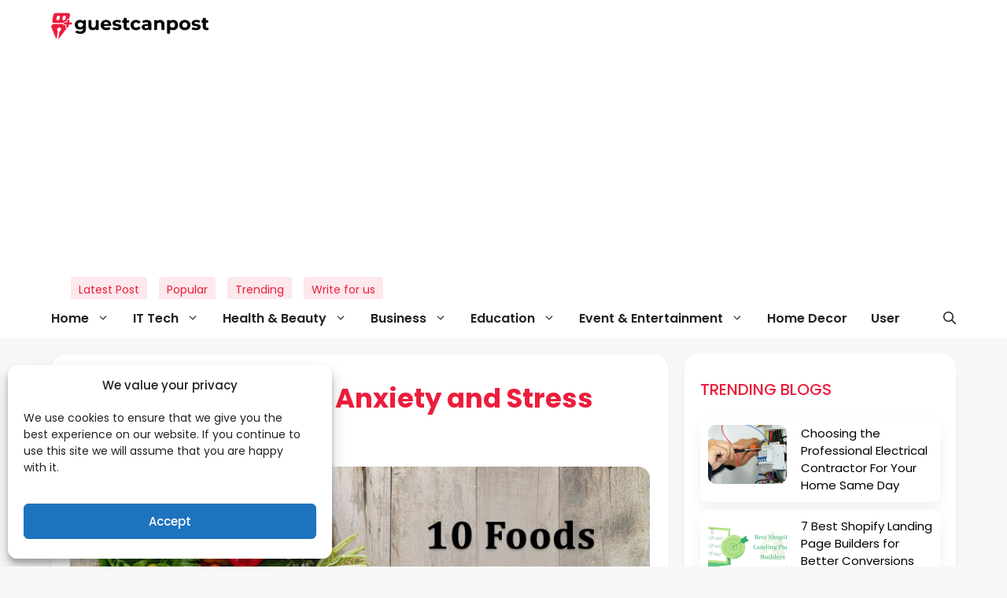

--- FILE ---
content_type: text/html; charset=UTF-8
request_url: https://www.guestcanpost.com/10-foods-that-fight-anxiety-and-stress/
body_size: 36757
content:
<!DOCTYPE html>
<html dir="ltr" lang="en-US" prefix="og: https://ogp.me/ns#">

    <head>
		<meta name="google-site-verification" content="2d1Xr3EfAS8bUzVORYw8S-Jw1zAU-GHg0qWonSxqbVQ"/>
        <meta charset="UTF-8">
        <title>10 Foods That Fight Anxiety and Stress | GuestCanPost</title>
	<style>img:is([sizes="auto" i], [sizes^="auto," i]) { contain-intrinsic-size: 3000px 1500px }</style>
	
		<!-- All in One SEO 4.9.0 - aioseo.com -->
	<meta name="robots" content="max-image-preview:large" />
	<meta name="author" content="Mar Barnesie"/>
	<meta name="keywords" content="alldaygeneric,anxiety,benefits,fildena,fildena 100,healthcare,stress" />
	<link rel="canonical" href="https://www.guestcanpost.com/10-foods-that-fight-anxiety-and-stress/" />
	<meta name="generator" content="All in One SEO (AIOSEO) 4.9.0" />
		<meta property="og:locale" content="en_US" />
		<meta property="og:site_name" content="GuestCanPost –" />
		<meta property="og:type" content="article" />
		<meta property="og:title" content="10 Foods That Fight Anxiety and Stress | GuestCanPost" />
		<meta property="og:url" content="https://www.guestcanpost.com/10-foods-that-fight-anxiety-and-stress/" />
		<meta property="og:image" content="https://www.guestcanpost.com/wp-content/uploads/2020/09/10-Foods-That-Fight-Anxiety-And-Stress-alldaygeneric.jpg" />
		<meta property="og:image:secure_url" content="https://www.guestcanpost.com/wp-content/uploads/2020/09/10-Foods-That-Fight-Anxiety-And-Stress-alldaygeneric.jpg" />
		<meta property="og:image:width" content="1778" />
		<meta property="og:image:height" content="1000" />
		<meta property="article:published_time" content="2020-09-17T10:33:54+00:00" />
		<meta property="article:modified_time" content="2020-09-17T11:07:41+00:00" />
		<meta property="article:publisher" content="https://facebook.com/guestcanpost" />
		<meta name="twitter:card" content="summary_large_image" />
		<meta name="twitter:site" content="@guestcanpost" />
		<meta name="twitter:title" content="10 Foods That Fight Anxiety and Stress | GuestCanPost" />
		<meta name="twitter:creator" content="@guestcanpost" />
		<meta name="twitter:image" content="https://www.guestcanpost.com/wp-content/uploads/2020/09/10-Foods-That-Fight-Anxiety-And-Stress-alldaygeneric.jpg" />
		<script type="application/ld+json" class="aioseo-schema">
			{"@context":"https:\/\/schema.org","@graph":[{"@type":"Article","@id":"https:\/\/www.guestcanpost.com\/10-foods-that-fight-anxiety-and-stress\/#article","name":"10 Foods That Fight Anxiety and Stress | GuestCanPost","headline":"10 Foods That Fight Anxiety and Stress","author":{"@id":"https:\/\/www.guestcanpost.com\/author\/marbarnesie\/#author"},"publisher":{"@id":"https:\/\/www.guestcanpost.com\/#organization"},"image":{"@type":"ImageObject","url":"https:\/\/www.guestcanpost.com\/wp-content\/uploads\/2020\/09\/10-Foods-That-Fight-Anxiety-And-Stress-alldaygeneric.jpg","width":1778,"height":1000},"datePublished":"2020-09-17T10:33:54+00:00","dateModified":"2020-09-17T11:07:41+00:00","inLanguage":"en-US","mainEntityOfPage":{"@id":"https:\/\/www.guestcanpost.com\/10-foods-that-fight-anxiety-and-stress\/#webpage"},"isPartOf":{"@id":"https:\/\/www.guestcanpost.com\/10-foods-that-fight-anxiety-and-stress\/#webpage"},"articleSection":"Uncategorized, alldaygeneric, Anxiety, benefits, fildena, fildena 100, healthcare, stress"},{"@type":"BreadcrumbList","@id":"https:\/\/www.guestcanpost.com\/10-foods-that-fight-anxiety-and-stress\/#breadcrumblist","itemListElement":[{"@type":"ListItem","@id":"https:\/\/www.guestcanpost.com#listItem","position":1,"name":"Home","item":"https:\/\/www.guestcanpost.com","nextItem":{"@type":"ListItem","@id":"https:\/\/www.guestcanpost.com\/category\/uncategorized\/#listItem","name":"Uncategorized"}},{"@type":"ListItem","@id":"https:\/\/www.guestcanpost.com\/category\/uncategorized\/#listItem","position":2,"name":"Uncategorized","item":"https:\/\/www.guestcanpost.com\/category\/uncategorized\/","nextItem":{"@type":"ListItem","@id":"https:\/\/www.guestcanpost.com\/10-foods-that-fight-anxiety-and-stress\/#listItem","name":"10 Foods That Fight Anxiety and Stress"},"previousItem":{"@type":"ListItem","@id":"https:\/\/www.guestcanpost.com#listItem","name":"Home"}},{"@type":"ListItem","@id":"https:\/\/www.guestcanpost.com\/10-foods-that-fight-anxiety-and-stress\/#listItem","position":3,"name":"10 Foods That Fight Anxiety and Stress","previousItem":{"@type":"ListItem","@id":"https:\/\/www.guestcanpost.com\/category\/uncategorized\/#listItem","name":"Uncategorized"}}]},{"@type":"Organization","@id":"https:\/\/www.guestcanpost.com\/#organization","name":"GuestCanPost","url":"https:\/\/www.guestcanpost.com\/","logo":{"@type":"ImageObject","url":"https:\/\/www.guestcanpost.com\/wp-content\/uploads\/2019\/10\/gcplogo_370-x-84-1.png","@id":"https:\/\/www.guestcanpost.com\/10-foods-that-fight-anxiety-and-stress\/#organizationLogo","width":370,"height":84},"image":{"@id":"https:\/\/www.guestcanpost.com\/10-foods-that-fight-anxiety-and-stress\/#organizationLogo"},"sameAs":["https:\/\/facebook.com\/guestcanpost","https:\/\/x.com\/guestcanpost","https:\/\/instagram.com\/guestcanpost","https:\/\/pinterest.com\/guestcanpost","https:\/\/tumblr.com\/guestcanpost","https:\/\/en.wikipedia.org\/wiki\/guestcanpost"]},{"@type":"Person","@id":"https:\/\/www.guestcanpost.com\/author\/marbarnesie\/#author","url":"https:\/\/www.guestcanpost.com\/author\/marbarnesie\/","name":"Mar Barnesie","image":{"@type":"ImageObject","@id":"https:\/\/www.guestcanpost.com\/10-foods-that-fight-anxiety-and-stress\/#authorImage","url":"https:\/\/secure.gravatar.com\/avatar\/5b7d6529978b810b672e08081a632d130b24b5e34d4b49f0a44926202133c655?s=96&d=mm&r=g","width":96,"height":96,"caption":"Mar Barnesie"}},{"@type":"WebPage","@id":"https:\/\/www.guestcanpost.com\/10-foods-that-fight-anxiety-and-stress\/#webpage","url":"https:\/\/www.guestcanpost.com\/10-foods-that-fight-anxiety-and-stress\/","name":"10 Foods That Fight Anxiety and Stress | GuestCanPost","inLanguage":"en-US","isPartOf":{"@id":"https:\/\/www.guestcanpost.com\/#website"},"breadcrumb":{"@id":"https:\/\/www.guestcanpost.com\/10-foods-that-fight-anxiety-and-stress\/#breadcrumblist"},"author":{"@id":"https:\/\/www.guestcanpost.com\/author\/marbarnesie\/#author"},"creator":{"@id":"https:\/\/www.guestcanpost.com\/author\/marbarnesie\/#author"},"image":{"@type":"ImageObject","url":"https:\/\/www.guestcanpost.com\/wp-content\/uploads\/2020\/09\/10-Foods-That-Fight-Anxiety-And-Stress-alldaygeneric.jpg","@id":"https:\/\/www.guestcanpost.com\/10-foods-that-fight-anxiety-and-stress\/#mainImage","width":1778,"height":1000},"primaryImageOfPage":{"@id":"https:\/\/www.guestcanpost.com\/10-foods-that-fight-anxiety-and-stress\/#mainImage"},"datePublished":"2020-09-17T10:33:54+00:00","dateModified":"2020-09-17T11:07:41+00:00"},{"@type":"WebSite","@id":"https:\/\/www.guestcanpost.com\/#website","url":"https:\/\/www.guestcanpost.com\/","name":"GuestCanPost","inLanguage":"en-US","publisher":{"@id":"https:\/\/www.guestcanpost.com\/#organization"}}]}
		</script>
		<!-- All in One SEO -->

<meta name="viewport" content="width=device-width, initial-scale=1"><link rel='dns-prefetch' href='//www.googletagmanager.com' />
<link rel='dns-prefetch' href='//cdnjs.cloudflare.com' />
<link rel='dns-prefetch' href='//pagead2.googlesyndication.com' />
<link rel='dns-prefetch' href='//fundingchoicesmessages.google.com' />
<link rel="alternate" type="application/rss+xml" title="GuestCanPost &raquo; Feed" href="https://www.guestcanpost.com/feed/" />
<link rel="alternate" type="application/rss+xml" title="GuestCanPost &raquo; Comments Feed" href="https://www.guestcanpost.com/comments/feed/" />
<script id="wpp-js" src="https://www.guestcanpost.com/wp-content/plugins/wordpress-popular-posts/assets/js/wpp.min.js?ver=7.3.6" data-sampling="0" data-sampling-rate="100" data-api-url="https://www.guestcanpost.com/wp-json/wordpress-popular-posts" data-post-id="11183" data-token="5287b508d9" data-lang="0" data-debug="0"></script>
<link rel="alternate" type="application/rss+xml" title="GuestCanPost &raquo; 10 Foods That Fight Anxiety and Stress Comments Feed" href="https://www.guestcanpost.com/10-foods-that-fight-anxiety-and-stress/feed/" />
<script>
window._wpemojiSettings = {"baseUrl":"https:\/\/s.w.org\/images\/core\/emoji\/16.0.1\/72x72\/","ext":".png","svgUrl":"https:\/\/s.w.org\/images\/core\/emoji\/16.0.1\/svg\/","svgExt":".svg","source":{"concatemoji":"https:\/\/www.guestcanpost.com\/wp-includes\/js\/wp-emoji-release.min.js?ver=6.8.3"}};
/*! This file is auto-generated */
!function(s,n){var o,i,e;function c(e){try{var t={supportTests:e,timestamp:(new Date).valueOf()};sessionStorage.setItem(o,JSON.stringify(t))}catch(e){}}function p(e,t,n){e.clearRect(0,0,e.canvas.width,e.canvas.height),e.fillText(t,0,0);var t=new Uint32Array(e.getImageData(0,0,e.canvas.width,e.canvas.height).data),a=(e.clearRect(0,0,e.canvas.width,e.canvas.height),e.fillText(n,0,0),new Uint32Array(e.getImageData(0,0,e.canvas.width,e.canvas.height).data));return t.every(function(e,t){return e===a[t]})}function u(e,t){e.clearRect(0,0,e.canvas.width,e.canvas.height),e.fillText(t,0,0);for(var n=e.getImageData(16,16,1,1),a=0;a<n.data.length;a++)if(0!==n.data[a])return!1;return!0}function f(e,t,n,a){switch(t){case"flag":return n(e,"\ud83c\udff3\ufe0f\u200d\u26a7\ufe0f","\ud83c\udff3\ufe0f\u200b\u26a7\ufe0f")?!1:!n(e,"\ud83c\udde8\ud83c\uddf6","\ud83c\udde8\u200b\ud83c\uddf6")&&!n(e,"\ud83c\udff4\udb40\udc67\udb40\udc62\udb40\udc65\udb40\udc6e\udb40\udc67\udb40\udc7f","\ud83c\udff4\u200b\udb40\udc67\u200b\udb40\udc62\u200b\udb40\udc65\u200b\udb40\udc6e\u200b\udb40\udc67\u200b\udb40\udc7f");case"emoji":return!a(e,"\ud83e\udedf")}return!1}function g(e,t,n,a){var r="undefined"!=typeof WorkerGlobalScope&&self instanceof WorkerGlobalScope?new OffscreenCanvas(300,150):s.createElement("canvas"),o=r.getContext("2d",{willReadFrequently:!0}),i=(o.textBaseline="top",o.font="600 32px Arial",{});return e.forEach(function(e){i[e]=t(o,e,n,a)}),i}function t(e){var t=s.createElement("script");t.src=e,t.defer=!0,s.head.appendChild(t)}"undefined"!=typeof Promise&&(o="wpEmojiSettingsSupports",i=["flag","emoji"],n.supports={everything:!0,everythingExceptFlag:!0},e=new Promise(function(e){s.addEventListener("DOMContentLoaded",e,{once:!0})}),new Promise(function(t){var n=function(){try{var e=JSON.parse(sessionStorage.getItem(o));if("object"==typeof e&&"number"==typeof e.timestamp&&(new Date).valueOf()<e.timestamp+604800&&"object"==typeof e.supportTests)return e.supportTests}catch(e){}return null}();if(!n){if("undefined"!=typeof Worker&&"undefined"!=typeof OffscreenCanvas&&"undefined"!=typeof URL&&URL.createObjectURL&&"undefined"!=typeof Blob)try{var e="postMessage("+g.toString()+"("+[JSON.stringify(i),f.toString(),p.toString(),u.toString()].join(",")+"));",a=new Blob([e],{type:"text/javascript"}),r=new Worker(URL.createObjectURL(a),{name:"wpTestEmojiSupports"});return void(r.onmessage=function(e){c(n=e.data),r.terminate(),t(n)})}catch(e){}c(n=g(i,f,p,u))}t(n)}).then(function(e){for(var t in e)n.supports[t]=e[t],n.supports.everything=n.supports.everything&&n.supports[t],"flag"!==t&&(n.supports.everythingExceptFlag=n.supports.everythingExceptFlag&&n.supports[t]);n.supports.everythingExceptFlag=n.supports.everythingExceptFlag&&!n.supports.flag,n.DOMReady=!1,n.readyCallback=function(){n.DOMReady=!0}}).then(function(){return e}).then(function(){var e;n.supports.everything||(n.readyCallback(),(e=n.source||{}).concatemoji?t(e.concatemoji):e.wpemoji&&e.twemoji&&(t(e.twemoji),t(e.wpemoji)))}))}((window,document),window._wpemojiSettings);
</script>
<style id='wp-emoji-styles-inline-css'>

	img.wp-smiley, img.emoji {
		display: inline !important;
		border: none !important;
		box-shadow: none !important;
		height: 1em !important;
		width: 1em !important;
		margin: 0 0.07em !important;
		vertical-align: -0.1em !important;
		background: none !important;
		padding: 0 !important;
	}
</style>
<link rel='stylesheet' id='wp-block-library-css' href='https://www.guestcanpost.com/wp-includes/css/dist/block-library/style.min.css?ver=6.8.3' media='all' />
<style id='classic-theme-styles-inline-css'>
/*! This file is auto-generated */
.wp-block-button__link{color:#fff;background-color:#32373c;border-radius:9999px;box-shadow:none;text-decoration:none;padding:calc(.667em + 2px) calc(1.333em + 2px);font-size:1.125em}.wp-block-file__button{background:#32373c;color:#fff;text-decoration:none}
</style>
<link rel='stylesheet' id='aioseo/css/src/vue/standalone/blocks/table-of-contents/global.scss-css' href='https://www.guestcanpost.com/wp-content/plugins/all-in-one-seo-pack/dist/Lite/assets/css/table-of-contents/global.e90f6d47.css?ver=4.9.0' media='all' />
<style id='global-styles-inline-css'>
:root{--wp--preset--aspect-ratio--square: 1;--wp--preset--aspect-ratio--4-3: 4/3;--wp--preset--aspect-ratio--3-4: 3/4;--wp--preset--aspect-ratio--3-2: 3/2;--wp--preset--aspect-ratio--2-3: 2/3;--wp--preset--aspect-ratio--16-9: 16/9;--wp--preset--aspect-ratio--9-16: 9/16;--wp--preset--color--black: #000000;--wp--preset--color--cyan-bluish-gray: #abb8c3;--wp--preset--color--white: #ffffff;--wp--preset--color--pale-pink: #f78da7;--wp--preset--color--vivid-red: #cf2e2e;--wp--preset--color--luminous-vivid-orange: #ff6900;--wp--preset--color--luminous-vivid-amber: #fcb900;--wp--preset--color--light-green-cyan: #7bdcb5;--wp--preset--color--vivid-green-cyan: #00d084;--wp--preset--color--pale-cyan-blue: #8ed1fc;--wp--preset--color--vivid-cyan-blue: #0693e3;--wp--preset--color--vivid-purple: #9b51e0;--wp--preset--color--contrast: var(--contrast);--wp--preset--color--contrast-2: var(--contrast-2);--wp--preset--color--contrast-3: var(--contrast-3);--wp--preset--color--base: var(--base);--wp--preset--color--base-2: var(--base-2);--wp--preset--color--base-3: var(--base-3);--wp--preset--color--accent: var(--accent);--wp--preset--gradient--vivid-cyan-blue-to-vivid-purple: linear-gradient(135deg,rgba(6,147,227,1) 0%,rgb(155,81,224) 100%);--wp--preset--gradient--light-green-cyan-to-vivid-green-cyan: linear-gradient(135deg,rgb(122,220,180) 0%,rgb(0,208,130) 100%);--wp--preset--gradient--luminous-vivid-amber-to-luminous-vivid-orange: linear-gradient(135deg,rgba(252,185,0,1) 0%,rgba(255,105,0,1) 100%);--wp--preset--gradient--luminous-vivid-orange-to-vivid-red: linear-gradient(135deg,rgba(255,105,0,1) 0%,rgb(207,46,46) 100%);--wp--preset--gradient--very-light-gray-to-cyan-bluish-gray: linear-gradient(135deg,rgb(238,238,238) 0%,rgb(169,184,195) 100%);--wp--preset--gradient--cool-to-warm-spectrum: linear-gradient(135deg,rgb(74,234,220) 0%,rgb(151,120,209) 20%,rgb(207,42,186) 40%,rgb(238,44,130) 60%,rgb(251,105,98) 80%,rgb(254,248,76) 100%);--wp--preset--gradient--blush-light-purple: linear-gradient(135deg,rgb(255,206,236) 0%,rgb(152,150,240) 100%);--wp--preset--gradient--blush-bordeaux: linear-gradient(135deg,rgb(254,205,165) 0%,rgb(254,45,45) 50%,rgb(107,0,62) 100%);--wp--preset--gradient--luminous-dusk: linear-gradient(135deg,rgb(255,203,112) 0%,rgb(199,81,192) 50%,rgb(65,88,208) 100%);--wp--preset--gradient--pale-ocean: linear-gradient(135deg,rgb(255,245,203) 0%,rgb(182,227,212) 50%,rgb(51,167,181) 100%);--wp--preset--gradient--electric-grass: linear-gradient(135deg,rgb(202,248,128) 0%,rgb(113,206,126) 100%);--wp--preset--gradient--midnight: linear-gradient(135deg,rgb(2,3,129) 0%,rgb(40,116,252) 100%);--wp--preset--font-size--small: 13px;--wp--preset--font-size--medium: 20px;--wp--preset--font-size--large: 36px;--wp--preset--font-size--x-large: 42px;--wp--preset--spacing--20: 0.44rem;--wp--preset--spacing--30: 0.67rem;--wp--preset--spacing--40: 1rem;--wp--preset--spacing--50: 1.5rem;--wp--preset--spacing--60: 2.25rem;--wp--preset--spacing--70: 3.38rem;--wp--preset--spacing--80: 5.06rem;--wp--preset--shadow--natural: 6px 6px 9px rgba(0, 0, 0, 0.2);--wp--preset--shadow--deep: 12px 12px 50px rgba(0, 0, 0, 0.4);--wp--preset--shadow--sharp: 6px 6px 0px rgba(0, 0, 0, 0.2);--wp--preset--shadow--outlined: 6px 6px 0px -3px rgba(255, 255, 255, 1), 6px 6px rgba(0, 0, 0, 1);--wp--preset--shadow--crisp: 6px 6px 0px rgba(0, 0, 0, 1);}:where(.is-layout-flex){gap: 0.5em;}:where(.is-layout-grid){gap: 0.5em;}body .is-layout-flex{display: flex;}.is-layout-flex{flex-wrap: wrap;align-items: center;}.is-layout-flex > :is(*, div){margin: 0;}body .is-layout-grid{display: grid;}.is-layout-grid > :is(*, div){margin: 0;}:where(.wp-block-columns.is-layout-flex){gap: 2em;}:where(.wp-block-columns.is-layout-grid){gap: 2em;}:where(.wp-block-post-template.is-layout-flex){gap: 1.25em;}:where(.wp-block-post-template.is-layout-grid){gap: 1.25em;}.has-black-color{color: var(--wp--preset--color--black) !important;}.has-cyan-bluish-gray-color{color: var(--wp--preset--color--cyan-bluish-gray) !important;}.has-white-color{color: var(--wp--preset--color--white) !important;}.has-pale-pink-color{color: var(--wp--preset--color--pale-pink) !important;}.has-vivid-red-color{color: var(--wp--preset--color--vivid-red) !important;}.has-luminous-vivid-orange-color{color: var(--wp--preset--color--luminous-vivid-orange) !important;}.has-luminous-vivid-amber-color{color: var(--wp--preset--color--luminous-vivid-amber) !important;}.has-light-green-cyan-color{color: var(--wp--preset--color--light-green-cyan) !important;}.has-vivid-green-cyan-color{color: var(--wp--preset--color--vivid-green-cyan) !important;}.has-pale-cyan-blue-color{color: var(--wp--preset--color--pale-cyan-blue) !important;}.has-vivid-cyan-blue-color{color: var(--wp--preset--color--vivid-cyan-blue) !important;}.has-vivid-purple-color{color: var(--wp--preset--color--vivid-purple) !important;}.has-black-background-color{background-color: var(--wp--preset--color--black) !important;}.has-cyan-bluish-gray-background-color{background-color: var(--wp--preset--color--cyan-bluish-gray) !important;}.has-white-background-color{background-color: var(--wp--preset--color--white) !important;}.has-pale-pink-background-color{background-color: var(--wp--preset--color--pale-pink) !important;}.has-vivid-red-background-color{background-color: var(--wp--preset--color--vivid-red) !important;}.has-luminous-vivid-orange-background-color{background-color: var(--wp--preset--color--luminous-vivid-orange) !important;}.has-luminous-vivid-amber-background-color{background-color: var(--wp--preset--color--luminous-vivid-amber) !important;}.has-light-green-cyan-background-color{background-color: var(--wp--preset--color--light-green-cyan) !important;}.has-vivid-green-cyan-background-color{background-color: var(--wp--preset--color--vivid-green-cyan) !important;}.has-pale-cyan-blue-background-color{background-color: var(--wp--preset--color--pale-cyan-blue) !important;}.has-vivid-cyan-blue-background-color{background-color: var(--wp--preset--color--vivid-cyan-blue) !important;}.has-vivid-purple-background-color{background-color: var(--wp--preset--color--vivid-purple) !important;}.has-black-border-color{border-color: var(--wp--preset--color--black) !important;}.has-cyan-bluish-gray-border-color{border-color: var(--wp--preset--color--cyan-bluish-gray) !important;}.has-white-border-color{border-color: var(--wp--preset--color--white) !important;}.has-pale-pink-border-color{border-color: var(--wp--preset--color--pale-pink) !important;}.has-vivid-red-border-color{border-color: var(--wp--preset--color--vivid-red) !important;}.has-luminous-vivid-orange-border-color{border-color: var(--wp--preset--color--luminous-vivid-orange) !important;}.has-luminous-vivid-amber-border-color{border-color: var(--wp--preset--color--luminous-vivid-amber) !important;}.has-light-green-cyan-border-color{border-color: var(--wp--preset--color--light-green-cyan) !important;}.has-vivid-green-cyan-border-color{border-color: var(--wp--preset--color--vivid-green-cyan) !important;}.has-pale-cyan-blue-border-color{border-color: var(--wp--preset--color--pale-cyan-blue) !important;}.has-vivid-cyan-blue-border-color{border-color: var(--wp--preset--color--vivid-cyan-blue) !important;}.has-vivid-purple-border-color{border-color: var(--wp--preset--color--vivid-purple) !important;}.has-vivid-cyan-blue-to-vivid-purple-gradient-background{background: var(--wp--preset--gradient--vivid-cyan-blue-to-vivid-purple) !important;}.has-light-green-cyan-to-vivid-green-cyan-gradient-background{background: var(--wp--preset--gradient--light-green-cyan-to-vivid-green-cyan) !important;}.has-luminous-vivid-amber-to-luminous-vivid-orange-gradient-background{background: var(--wp--preset--gradient--luminous-vivid-amber-to-luminous-vivid-orange) !important;}.has-luminous-vivid-orange-to-vivid-red-gradient-background{background: var(--wp--preset--gradient--luminous-vivid-orange-to-vivid-red) !important;}.has-very-light-gray-to-cyan-bluish-gray-gradient-background{background: var(--wp--preset--gradient--very-light-gray-to-cyan-bluish-gray) !important;}.has-cool-to-warm-spectrum-gradient-background{background: var(--wp--preset--gradient--cool-to-warm-spectrum) !important;}.has-blush-light-purple-gradient-background{background: var(--wp--preset--gradient--blush-light-purple) !important;}.has-blush-bordeaux-gradient-background{background: var(--wp--preset--gradient--blush-bordeaux) !important;}.has-luminous-dusk-gradient-background{background: var(--wp--preset--gradient--luminous-dusk) !important;}.has-pale-ocean-gradient-background{background: var(--wp--preset--gradient--pale-ocean) !important;}.has-electric-grass-gradient-background{background: var(--wp--preset--gradient--electric-grass) !important;}.has-midnight-gradient-background{background: var(--wp--preset--gradient--midnight) !important;}.has-small-font-size{font-size: var(--wp--preset--font-size--small) !important;}.has-medium-font-size{font-size: var(--wp--preset--font-size--medium) !important;}.has-large-font-size{font-size: var(--wp--preset--font-size--large) !important;}.has-x-large-font-size{font-size: var(--wp--preset--font-size--x-large) !important;}
:where(.wp-block-post-template.is-layout-flex){gap: 1.25em;}:where(.wp-block-post-template.is-layout-grid){gap: 1.25em;}
:where(.wp-block-columns.is-layout-flex){gap: 2em;}:where(.wp-block-columns.is-layout-grid){gap: 2em;}
:root :where(.wp-block-pullquote){font-size: 1.5em;line-height: 1.6;}
</style>
<link rel='stylesheet' id='guest-can-post-css' href='https://www.guestcanpost.com/wp-content/plugins/guest-can-post/public/css/guest-can-post-public.css?ver=1.0.0' media='all' />
<link rel='stylesheet' id='mc4wp-form-themes-css' href='https://www.guestcanpost.com/wp-content/plugins/mailchimp-for-wp/assets/css/form-themes.css?ver=4.10.8' media='all' />
<link rel='stylesheet' id='cmplz-general-css' href='https://www.guestcanpost.com/wp-content/plugins/complianz-gdpr/assets/css/cookieblocker.min.css?ver=1764302304' media='all' />
<link rel='stylesheet' id='wordpress-popular-posts-css-css' href='https://www.guestcanpost.com/wp-content/plugins/wordpress-popular-posts/assets/css/wpp.css?ver=7.3.6' media='all' />
<link rel='stylesheet' id='generate-comments-css' href='https://www.guestcanpost.com/wp-content/themes/guestcanpost-2024/assets/css/components/comments.min.css?ver=3.4.0' media='all' />
<link rel='stylesheet' id='generate-widget-areas-css' href='https://www.guestcanpost.com/wp-content/themes/guestcanpost-2024/assets/css/components/widget-areas.min.css?ver=3.4.0' media='all' />
<link rel='stylesheet' id='generate-style-css' href='https://www.guestcanpost.com/wp-content/themes/guestcanpost-2024/assets/css/main.min.css?ver=3.4.0' media='all' />
<style id='generate-style-inline-css'>
body{background-color:var(--base-2);}a{color:var(--accent);}a:hover, a:focus{text-decoration:underline;}.entry-title a, .site-branding a, a.button, .wp-block-button__link, .main-navigation a{text-decoration:none;}a:hover, a:focus, a:active{color:var(--contrast);}.wp-block-group__inner-container{max-width:1200px;margin-left:auto;margin-right:auto;}.site-header .header-image{width:260px;}.generate-back-to-top{font-size:20px;border-radius:3px;position:fixed;bottom:30px;right:30px;line-height:40px;width:40px;text-align:center;z-index:10;transition:opacity 300ms ease-in-out;opacity:0.1;transform:translateY(1000px);}.generate-back-to-top__show{opacity:1;transform:translateY(0);}:root{--contrast:#222222;--contrast-2:#575760;--contrast-3:#b2b2be;--base:#f0f0f0;--base-2:#f7f8f9;--base-3:#ffffff;--accent:#1e73be;}:root .has-contrast-color{color:var(--contrast);}:root .has-contrast-background-color{background-color:var(--contrast);}:root .has-contrast-2-color{color:var(--contrast-2);}:root .has-contrast-2-background-color{background-color:var(--contrast-2);}:root .has-contrast-3-color{color:var(--contrast-3);}:root .has-contrast-3-background-color{background-color:var(--contrast-3);}:root .has-base-color{color:var(--base);}:root .has-base-background-color{background-color:var(--base);}:root .has-base-2-color{color:var(--base-2);}:root .has-base-2-background-color{background-color:var(--base-2);}:root .has-base-3-color{color:var(--base-3);}:root .has-base-3-background-color{background-color:var(--base-3);}:root .has-accent-color{color:var(--accent);}:root .has-accent-background-color{background-color:var(--accent);}.gp-modal:not(.gp-modal--open):not(.gp-modal--transition){display:none;}.gp-modal--transition:not(.gp-modal--open){pointer-events:none;}.gp-modal-overlay:not(.gp-modal-overlay--open):not(.gp-modal--transition){display:none;}.gp-modal__overlay{display:none;position:fixed;top:0;left:0;right:0;bottom:0;background:rgba(0,0,0,0.2);display:flex;justify-content:center;align-items:center;z-index:10000;transition:opacity 500ms ease;opacity:0;}.gp-modal--open:not(.gp-modal--transition) .gp-modal__overlay{opacity:1;}.gp-modal__container{max-width:100%;max-height:100vh;transform:scale(0.9);transition:transform 500ms ease;padding:0 10px;}.gp-modal--open:not(.gp-modal--transition) .gp-modal__container{transform:scale(1);}.search-modal-fields{display:flex;}.gp-search-modal .gp-modal__overlay{align-items:flex-start;padding-top:25vh;background:var(--gp-search-modal-overlay-bg-color);}.search-modal-form{width:500px;max-width:100%;background-color:var(--gp-search-modal-bg-color);color:var(--gp-search-modal-text-color);}.search-modal-form .search-field, .search-modal-form .search-field:focus{width:100%;height:60px;background-color:transparent;border:0;appearance:none;color:currentColor;}.search-modal-fields button, .search-modal-fields button:active, .search-modal-fields button:focus, .search-modal-fields button:hover{background-color:transparent;border:0;color:currentColor;width:60px;}.top-bar{background-color:#636363;color:#ffffff;}.top-bar a{color:#ffffff;}.top-bar a:hover{color:#303030;}.site-header{background-color:var(--base-3);}.main-title a,.main-title a:hover{color:var(--contrast);}.site-description{color:var(--contrast-2);}.mobile-menu-control-wrapper .menu-toggle,.mobile-menu-control-wrapper .menu-toggle:hover,.mobile-menu-control-wrapper .menu-toggle:focus,.has-inline-mobile-toggle #site-navigation.toggled{background-color:rgba(0, 0, 0, 0.02);}.main-navigation,.main-navigation ul ul{background-color:var(--base-3);}.main-navigation .main-nav ul li a, .main-navigation .menu-toggle, .main-navigation .menu-bar-items{color:var(--contrast);}.main-navigation .main-nav ul li:not([class*="current-menu-"]):hover > a, .main-navigation .main-nav ul li:not([class*="current-menu-"]):focus > a, .main-navigation .main-nav ul li.sfHover:not([class*="current-menu-"]) > a, .main-navigation .menu-bar-item:hover > a, .main-navigation .menu-bar-item.sfHover > a{color:var(--accent);}button.menu-toggle:hover,button.menu-toggle:focus{color:var(--contrast);}.main-navigation .main-nav ul li[class*="current-menu-"] > a{color:var(--accent);}.navigation-search input[type="search"],.navigation-search input[type="search"]:active, .navigation-search input[type="search"]:focus, .main-navigation .main-nav ul li.search-item.active > a, .main-navigation .menu-bar-items .search-item.active > a{color:var(--accent);}.separate-containers .inside-article, .separate-containers .comments-area, .separate-containers .page-header, .one-container .container, .separate-containers .paging-navigation, .inside-page-header{background-color:var(--base-3);}.entry-title a{color:var(--contrast);}.entry-title a:hover{color:var(--contrast-2);}.entry-meta{color:var(--contrast-2);}.sidebar .widget{background-color:var(--base-3);}.footer-widgets{background-color:var(--base-3);}.site-info{background-color:var(--base-3);}input[type="text"],input[type="email"],input[type="url"],input[type="password"],input[type="search"],input[type="tel"],input[type="number"],textarea,select{color:var(--contrast);background-color:var(--base-2);border-color:var(--base);}input[type="text"]:focus,input[type="email"]:focus,input[type="url"]:focus,input[type="password"]:focus,input[type="search"]:focus,input[type="tel"]:focus,input[type="number"]:focus,textarea:focus,select:focus{color:var(--contrast);background-color:var(--base-2);border-color:var(--contrast-3);}button,html input[type="button"],input[type="reset"],input[type="submit"],a.button,a.wp-block-button__link:not(.has-background){color:#ffffff;background-color:#55555e;}button:hover,html input[type="button"]:hover,input[type="reset"]:hover,input[type="submit"]:hover,a.button:hover,button:focus,html input[type="button"]:focus,input[type="reset"]:focus,input[type="submit"]:focus,a.button:focus,a.wp-block-button__link:not(.has-background):active,a.wp-block-button__link:not(.has-background):focus,a.wp-block-button__link:not(.has-background):hover{color:#ffffff;background-color:#3f4047;}a.generate-back-to-top{background-color:rgba( 0,0,0,0.4 );color:#ffffff;}a.generate-back-to-top:hover,a.generate-back-to-top:focus{background-color:rgba( 0,0,0,0.6 );color:#ffffff;}:root{--gp-search-modal-bg-color:var(--base-3);--gp-search-modal-text-color:var(--contrast);--gp-search-modal-overlay-bg-color:rgba(0,0,0,0.2);}@media (max-width:768px){.main-navigation .menu-bar-item:hover > a, .main-navigation .menu-bar-item.sfHover > a{background:none;color:var(--contrast);}}.nav-below-header .main-navigation .inside-navigation.grid-container, .nav-above-header .main-navigation .inside-navigation.grid-container{padding:0px 20px 0px 20px;}.site-main .wp-block-group__inner-container{padding:40px;}.separate-containers .paging-navigation{padding-top:20px;padding-bottom:20px;}.entry-content .alignwide, body:not(.no-sidebar) .entry-content .alignfull{margin-left:-40px;width:calc(100% + 80px);max-width:calc(100% + 80px);}.rtl .menu-item-has-children .dropdown-menu-toggle{padding-left:20px;}.rtl .main-navigation .main-nav ul li.menu-item-has-children > a{padding-right:20px;}@media (max-width:768px){.separate-containers .inside-article, .separate-containers .comments-area, .separate-containers .page-header, .separate-containers .paging-navigation, .one-container .site-content, .inside-page-header{padding:30px;}.site-main .wp-block-group__inner-container{padding:30px;}.inside-top-bar{padding-right:30px;padding-left:30px;}.inside-header{padding-right:30px;padding-left:30px;}.widget-area .widget{padding-top:30px;padding-right:30px;padding-bottom:30px;padding-left:30px;}.footer-widgets-container{padding-top:30px;padding-right:30px;padding-bottom:30px;padding-left:30px;}.inside-site-info{padding-right:30px;padding-left:30px;}.entry-content .alignwide, body:not(.no-sidebar) .entry-content .alignfull{margin-left:-30px;width:calc(100% + 60px);max-width:calc(100% + 60px);}.one-container .site-main .paging-navigation{margin-bottom:20px;}}/* End cached CSS */.is-right-sidebar{width:30%;}.is-left-sidebar{width:30%;}.site-content .content-area{width:70%;}@media (max-width:768px){.main-navigation .menu-toggle,.sidebar-nav-mobile:not(#sticky-placeholder){display:block;}.main-navigation ul,.gen-sidebar-nav,.main-navigation:not(.slideout-navigation):not(.toggled) .main-nav > ul,.has-inline-mobile-toggle #site-navigation .inside-navigation > *:not(.navigation-search):not(.main-nav){display:none;}.nav-align-right .inside-navigation,.nav-align-center .inside-navigation{justify-content:space-between;}.has-inline-mobile-toggle .mobile-menu-control-wrapper{display:flex;flex-wrap:wrap;}.has-inline-mobile-toggle .inside-header{flex-direction:row;text-align:left;flex-wrap:wrap;}.has-inline-mobile-toggle .header-widget,.has-inline-mobile-toggle #site-navigation{flex-basis:100%;}.nav-float-left .has-inline-mobile-toggle #site-navigation{order:10;}}
</style>
<link rel='stylesheet' id='styles-fonts-css' href='https://www.guestcanpost.com/wp-content/themes/guestcanpost-2024/assets/fonts/Poppins/stylesheet.css?ver=6.8.3' media='all' />
<link rel='stylesheet' id='style-css-css' href='https://www.guestcanpost.com/wp-content/themes/guestcanpost-2024/assets/css/gcp-style.css?ver=6.8.3' media='all' />
<link rel='stylesheet' id='mobile-style-css-css' href='https://www.guestcanpost.com/wp-content/themes/guestcanpost-2024/assets/css/gcp-mobile.css?ver=6.8.3' media='all' />
<link rel='stylesheet' id='slick-min-css-css' href='https://cdnjs.cloudflare.com/ajax/libs/slick-carousel/1.9.0/slick.min.css' media='all' />
<link rel='stylesheet' id='font-awesome-5-css' href='https://cdnjs.cloudflare.com/ajax/libs/font-awesome/5.15.3/css/all.min.css?ver=5.15.3' media='all' />
<link rel='stylesheet' id='cropperjs-style-css' href='https://cdnjs.cloudflare.com/ajax/libs/cropperjs/1.5.13/cropper.min.css?ver=1.5.13' media='all' />
<script src="https://www.guestcanpost.com/wp-includes/js/jquery/jquery.min.js?ver=3.7.1" id="jquery-core-js"></script>
<script src="https://www.guestcanpost.com/wp-includes/js/jquery/jquery-migrate.min.js?ver=3.4.1" id="jquery-migrate-js"></script>
<script src="https://www.guestcanpost.com/wp-content/plugins/guest-can-post/public/js/guest-can-post-public.js?ver=1.0.0" id="guest-can-post-js"></script>

<!-- Google tag (gtag.js) snippet added by Site Kit -->
<!-- Google Analytics snippet added by Site Kit -->
<script src="https://www.googletagmanager.com/gtag/js?id=GT-TX9C9XN" id="google_gtagjs-js" async></script>
<script id="google_gtagjs-js-after">
window.dataLayer = window.dataLayer || [];function gtag(){dataLayer.push(arguments);}
gtag("set","linker",{"domains":["www.guestcanpost.com"]});
gtag("js", new Date());
gtag("set", "developer_id.dZTNiMT", true);
gtag("config", "GT-TX9C9XN");
 window._googlesitekit = window._googlesitekit || {}; window._googlesitekit.throttledEvents = []; window._googlesitekit.gtagEvent = (name, data) => { var key = JSON.stringify( { name, data } ); if ( !! window._googlesitekit.throttledEvents[ key ] ) { return; } window._googlesitekit.throttledEvents[ key ] = true; setTimeout( () => { delete window._googlesitekit.throttledEvents[ key ]; }, 5 ); gtag( "event", name, { ...data, event_source: "site-kit" } ); };
</script>
<link rel="https://api.w.org/" href="https://www.guestcanpost.com/wp-json/" /><link rel="alternate" title="JSON" type="application/json" href="https://www.guestcanpost.com/wp-json/wp/v2/posts/11183" /><link rel="EditURI" type="application/rsd+xml" title="RSD" href="https://www.guestcanpost.com/xmlrpc.php?rsd" />
<meta name="generator" content="WordPress 6.8.3" />
<link rel='shortlink' href='https://www.guestcanpost.com/?p=11183' />
<link rel="alternate" title="oEmbed (JSON)" type="application/json+oembed" href="https://www.guestcanpost.com/wp-json/oembed/1.0/embed?url=https%3A%2F%2Fwww.guestcanpost.com%2F10-foods-that-fight-anxiety-and-stress%2F" />
<link rel="alternate" title="oEmbed (XML)" type="text/xml+oembed" href="https://www.guestcanpost.com/wp-json/oembed/1.0/embed?url=https%3A%2F%2Fwww.guestcanpost.com%2F10-foods-that-fight-anxiety-and-stress%2F&#038;format=xml" />
<meta name="generator" content="Site Kit by Google 1.166.0" />			<style>.cmplz-hidden {
					display: none !important;
				}</style>            <style id="wpp-loading-animation-styles">@-webkit-keyframes bgslide{from{background-position-x:0}to{background-position-x:-200%}}@keyframes bgslide{from{background-position-x:0}to{background-position-x:-200%}}.wpp-widget-block-placeholder,.wpp-shortcode-placeholder{margin:0 auto;width:60px;height:3px;background:#dd3737;background:linear-gradient(90deg,#dd3737 0%,#571313 10%,#dd3737 100%);background-size:200% auto;border-radius:3px;-webkit-animation:bgslide 1s infinite linear;animation:bgslide 1s infinite linear}</style>
            <link rel="pingback" href="https://www.guestcanpost.com/xmlrpc.php">

<!-- Google AdSense meta tags added by Site Kit -->
<meta name="google-adsense-platform-account" content="ca-host-pub-2644536267352236">
<meta name="google-adsense-platform-domain" content="sitekit.withgoogle.com">
<!-- End Google AdSense meta tags added by Site Kit -->

<!-- Google AdSense snippet added by Site Kit -->
<script async src="https://pagead2.googlesyndication.com/pagead/js/adsbygoogle.js?client=ca-pub-3583314904739801&amp;host=ca-host-pub-2644536267352236" crossorigin="anonymous"></script>

<!-- End Google AdSense snippet added by Site Kit -->

<!-- Google AdSense Ad Blocking Recovery snippet added by Site Kit -->
<script async src="https://fundingchoicesmessages.google.com/i/pub-3583314904739801?ers=1"></script><script>(function() {function signalGooglefcPresent() {if (!window.frames['googlefcPresent']) {if (document.body) {const iframe = document.createElement('iframe'); iframe.style = 'width: 0; height: 0; border: none; z-index: -1000; left: -1000px; top: -1000px;'; iframe.style.display = 'none'; iframe.name = 'googlefcPresent'; document.body.appendChild(iframe);} else {setTimeout(signalGooglefcPresent, 0);}}}signalGooglefcPresent();})();</script>
<!-- End Google AdSense Ad Blocking Recovery snippet added by Site Kit -->

<!-- Google AdSense Ad Blocking Recovery Error Protection snippet added by Site Kit -->
<script>(function(){'use strict';function aa(a){var b=0;return function(){return b<a.length?{done:!1,value:a[b++]}:{done:!0}}}var ba=typeof Object.defineProperties=="function"?Object.defineProperty:function(a,b,c){if(a==Array.prototype||a==Object.prototype)return a;a[b]=c.value;return a};
function ca(a){a=["object"==typeof globalThis&&globalThis,a,"object"==typeof window&&window,"object"==typeof self&&self,"object"==typeof global&&global];for(var b=0;b<a.length;++b){var c=a[b];if(c&&c.Math==Math)return c}throw Error("Cannot find global object");}var da=ca(this);function l(a,b){if(b)a:{var c=da;a=a.split(".");for(var d=0;d<a.length-1;d++){var e=a[d];if(!(e in c))break a;c=c[e]}a=a[a.length-1];d=c[a];b=b(d);b!=d&&b!=null&&ba(c,a,{configurable:!0,writable:!0,value:b})}}
function ea(a){return a.raw=a}function n(a){var b=typeof Symbol!="undefined"&&Symbol.iterator&&a[Symbol.iterator];if(b)return b.call(a);if(typeof a.length=="number")return{next:aa(a)};throw Error(String(a)+" is not an iterable or ArrayLike");}function fa(a){for(var b,c=[];!(b=a.next()).done;)c.push(b.value);return c}var ha=typeof Object.create=="function"?Object.create:function(a){function b(){}b.prototype=a;return new b},p;
if(typeof Object.setPrototypeOf=="function")p=Object.setPrototypeOf;else{var q;a:{var ja={a:!0},ka={};try{ka.__proto__=ja;q=ka.a;break a}catch(a){}q=!1}p=q?function(a,b){a.__proto__=b;if(a.__proto__!==b)throw new TypeError(a+" is not extensible");return a}:null}var la=p;
function t(a,b){a.prototype=ha(b.prototype);a.prototype.constructor=a;if(la)la(a,b);else for(var c in b)if(c!="prototype")if(Object.defineProperties){var d=Object.getOwnPropertyDescriptor(b,c);d&&Object.defineProperty(a,c,d)}else a[c]=b[c];a.A=b.prototype}function ma(){for(var a=Number(this),b=[],c=a;c<arguments.length;c++)b[c-a]=arguments[c];return b}l("Object.is",function(a){return a?a:function(b,c){return b===c?b!==0||1/b===1/c:b!==b&&c!==c}});
l("Array.prototype.includes",function(a){return a?a:function(b,c){var d=this;d instanceof String&&(d=String(d));var e=d.length;c=c||0;for(c<0&&(c=Math.max(c+e,0));c<e;c++){var f=d[c];if(f===b||Object.is(f,b))return!0}return!1}});
l("String.prototype.includes",function(a){return a?a:function(b,c){if(this==null)throw new TypeError("The 'this' value for String.prototype.includes must not be null or undefined");if(b instanceof RegExp)throw new TypeError("First argument to String.prototype.includes must not be a regular expression");return this.indexOf(b,c||0)!==-1}});l("Number.MAX_SAFE_INTEGER",function(){return 9007199254740991});
l("Number.isFinite",function(a){return a?a:function(b){return typeof b!=="number"?!1:!isNaN(b)&&b!==Infinity&&b!==-Infinity}});l("Number.isInteger",function(a){return a?a:function(b){return Number.isFinite(b)?b===Math.floor(b):!1}});l("Number.isSafeInteger",function(a){return a?a:function(b){return Number.isInteger(b)&&Math.abs(b)<=Number.MAX_SAFE_INTEGER}});
l("Math.trunc",function(a){return a?a:function(b){b=Number(b);if(isNaN(b)||b===Infinity||b===-Infinity||b===0)return b;var c=Math.floor(Math.abs(b));return b<0?-c:c}});/*

 Copyright The Closure Library Authors.
 SPDX-License-Identifier: Apache-2.0
*/
var u=this||self;function v(a,b){a:{var c=["CLOSURE_FLAGS"];for(var d=u,e=0;e<c.length;e++)if(d=d[c[e]],d==null){c=null;break a}c=d}a=c&&c[a];return a!=null?a:b}function w(a){return a};function na(a){u.setTimeout(function(){throw a;},0)};var oa=v(610401301,!1),pa=v(188588736,!0),qa=v(645172343,v(1,!0));var x,ra=u.navigator;x=ra?ra.userAgentData||null:null;function z(a){return oa?x?x.brands.some(function(b){return(b=b.brand)&&b.indexOf(a)!=-1}):!1:!1}function A(a){var b;a:{if(b=u.navigator)if(b=b.userAgent)break a;b=""}return b.indexOf(a)!=-1};function B(){return oa?!!x&&x.brands.length>0:!1}function C(){return B()?z("Chromium"):(A("Chrome")||A("CriOS"))&&!(B()?0:A("Edge"))||A("Silk")};var sa=B()?!1:A("Trident")||A("MSIE");!A("Android")||C();C();A("Safari")&&(C()||(B()?0:A("Coast"))||(B()?0:A("Opera"))||(B()?0:A("Edge"))||(B()?z("Microsoft Edge"):A("Edg/"))||B()&&z("Opera"));var ta={},D=null;var ua=typeof Uint8Array!=="undefined",va=!sa&&typeof btoa==="function";var wa;function E(){return typeof BigInt==="function"};var F=typeof Symbol==="function"&&typeof Symbol()==="symbol";function xa(a){return typeof Symbol==="function"&&typeof Symbol()==="symbol"?Symbol():a}var G=xa(),ya=xa("2ex");var za=F?function(a,b){a[G]|=b}:function(a,b){a.g!==void 0?a.g|=b:Object.defineProperties(a,{g:{value:b,configurable:!0,writable:!0,enumerable:!1}})},H=F?function(a){return a[G]|0}:function(a){return a.g|0},I=F?function(a){return a[G]}:function(a){return a.g},J=F?function(a,b){a[G]=b}:function(a,b){a.g!==void 0?a.g=b:Object.defineProperties(a,{g:{value:b,configurable:!0,writable:!0,enumerable:!1}})};function Aa(a,b){J(b,(a|0)&-14591)}function Ba(a,b){J(b,(a|34)&-14557)};var K={},Ca={};function Da(a){return!(!a||typeof a!=="object"||a.g!==Ca)}function Ea(a){return a!==null&&typeof a==="object"&&!Array.isArray(a)&&a.constructor===Object}function L(a,b,c){if(!Array.isArray(a)||a.length)return!1;var d=H(a);if(d&1)return!0;if(!(b&&(Array.isArray(b)?b.includes(c):b.has(c))))return!1;J(a,d|1);return!0};var M=0,N=0;function Fa(a){var b=a>>>0;M=b;N=(a-b)/4294967296>>>0}function Ga(a){if(a<0){Fa(-a);var b=n(Ha(M,N));a=b.next().value;b=b.next().value;M=a>>>0;N=b>>>0}else Fa(a)}function Ia(a,b){b>>>=0;a>>>=0;if(b<=2097151)var c=""+(4294967296*b+a);else E()?c=""+(BigInt(b)<<BigInt(32)|BigInt(a)):(c=(a>>>24|b<<8)&16777215,b=b>>16&65535,a=(a&16777215)+c*6777216+b*6710656,c+=b*8147497,b*=2,a>=1E7&&(c+=a/1E7>>>0,a%=1E7),c>=1E7&&(b+=c/1E7>>>0,c%=1E7),c=b+Ja(c)+Ja(a));return c}
function Ja(a){a=String(a);return"0000000".slice(a.length)+a}function Ha(a,b){b=~b;a?a=~a+1:b+=1;return[a,b]};var Ka=/^-?([1-9][0-9]*|0)(\.[0-9]+)?$/;var O;function La(a,b){O=b;a=new a(b);O=void 0;return a}
function P(a,b,c){a==null&&(a=O);O=void 0;if(a==null){var d=96;c?(a=[c],d|=512):a=[];b&&(d=d&-16760833|(b&1023)<<14)}else{if(!Array.isArray(a))throw Error("narr");d=H(a);if(d&2048)throw Error("farr");if(d&64)return a;d|=64;if(c&&(d|=512,c!==a[0]))throw Error("mid");a:{c=a;var e=c.length;if(e){var f=e-1;if(Ea(c[f])){d|=256;b=f-(+!!(d&512)-1);if(b>=1024)throw Error("pvtlmt");d=d&-16760833|(b&1023)<<14;break a}}if(b){b=Math.max(b,e-(+!!(d&512)-1));if(b>1024)throw Error("spvt");d=d&-16760833|(b&1023)<<
14}}}J(a,d);return a};function Ma(a){switch(typeof a){case "number":return isFinite(a)?a:String(a);case "boolean":return a?1:0;case "object":if(a)if(Array.isArray(a)){if(L(a,void 0,0))return}else if(ua&&a!=null&&a instanceof Uint8Array){if(va){for(var b="",c=0,d=a.length-10240;c<d;)b+=String.fromCharCode.apply(null,a.subarray(c,c+=10240));b+=String.fromCharCode.apply(null,c?a.subarray(c):a);a=btoa(b)}else{b===void 0&&(b=0);if(!D){D={};c="ABCDEFGHIJKLMNOPQRSTUVWXYZabcdefghijklmnopqrstuvwxyz0123456789".split("");d=["+/=",
"+/","-_=","-_.","-_"];for(var e=0;e<5;e++){var f=c.concat(d[e].split(""));ta[e]=f;for(var g=0;g<f.length;g++){var h=f[g];D[h]===void 0&&(D[h]=g)}}}b=ta[b];c=Array(Math.floor(a.length/3));d=b[64]||"";for(e=f=0;f<a.length-2;f+=3){var k=a[f],m=a[f+1];h=a[f+2];g=b[k>>2];k=b[(k&3)<<4|m>>4];m=b[(m&15)<<2|h>>6];h=b[h&63];c[e++]=g+k+m+h}g=0;h=d;switch(a.length-f){case 2:g=a[f+1],h=b[(g&15)<<2]||d;case 1:a=a[f],c[e]=b[a>>2]+b[(a&3)<<4|g>>4]+h+d}a=c.join("")}return a}}return a};function Na(a,b,c){a=Array.prototype.slice.call(a);var d=a.length,e=b&256?a[d-1]:void 0;d+=e?-1:0;for(b=b&512?1:0;b<d;b++)a[b]=c(a[b]);if(e){b=a[b]={};for(var f in e)Object.prototype.hasOwnProperty.call(e,f)&&(b[f]=c(e[f]))}return a}function Oa(a,b,c,d,e){if(a!=null){if(Array.isArray(a))a=L(a,void 0,0)?void 0:e&&H(a)&2?a:Pa(a,b,c,d!==void 0,e);else if(Ea(a)){var f={},g;for(g in a)Object.prototype.hasOwnProperty.call(a,g)&&(f[g]=Oa(a[g],b,c,d,e));a=f}else a=b(a,d);return a}}
function Pa(a,b,c,d,e){var f=d||c?H(a):0;d=d?!!(f&32):void 0;a=Array.prototype.slice.call(a);for(var g=0;g<a.length;g++)a[g]=Oa(a[g],b,c,d,e);c&&c(f,a);return a}function Qa(a){return a.s===K?a.toJSON():Ma(a)};function Ra(a,b,c){c=c===void 0?Ba:c;if(a!=null){if(ua&&a instanceof Uint8Array)return b?a:new Uint8Array(a);if(Array.isArray(a)){var d=H(a);if(d&2)return a;b&&(b=d===0||!!(d&32)&&!(d&64||!(d&16)));return b?(J(a,(d|34)&-12293),a):Pa(a,Ra,d&4?Ba:c,!0,!0)}a.s===K&&(c=a.h,d=I(c),a=d&2?a:La(a.constructor,Sa(c,d,!0)));return a}}function Sa(a,b,c){var d=c||b&2?Ba:Aa,e=!!(b&32);a=Na(a,b,function(f){return Ra(f,e,d)});za(a,32|(c?2:0));return a};function Ta(a,b){a=a.h;return Ua(a,I(a),b)}function Va(a,b,c,d){b=d+(+!!(b&512)-1);if(!(b<0||b>=a.length||b>=c))return a[b]}
function Ua(a,b,c,d){if(c===-1)return null;var e=b>>14&1023||536870912;if(c>=e){if(b&256)return a[a.length-1][c]}else{var f=a.length;if(d&&b&256&&(d=a[f-1][c],d!=null)){if(Va(a,b,e,c)&&ya!=null){var g;a=(g=wa)!=null?g:wa={};g=a[ya]||0;g>=4||(a[ya]=g+1,g=Error(),g.__closure__error__context__984382||(g.__closure__error__context__984382={}),g.__closure__error__context__984382.severity="incident",na(g))}return d}return Va(a,b,e,c)}}
function Wa(a,b,c,d,e){var f=b>>14&1023||536870912;if(c>=f||e&&!qa){var g=b;if(b&256)e=a[a.length-1];else{if(d==null)return;e=a[f+(+!!(b&512)-1)]={};g|=256}e[c]=d;c<f&&(a[c+(+!!(b&512)-1)]=void 0);g!==b&&J(a,g)}else a[c+(+!!(b&512)-1)]=d,b&256&&(a=a[a.length-1],c in a&&delete a[c])}
function Xa(a,b){var c=Ya;var d=d===void 0?!1:d;var e=a.h;var f=I(e),g=Ua(e,f,b,d);if(g!=null&&typeof g==="object"&&g.s===K)c=g;else if(Array.isArray(g)){var h=H(g),k=h;k===0&&(k|=f&32);k|=f&2;k!==h&&J(g,k);c=new c(g)}else c=void 0;c!==g&&c!=null&&Wa(e,f,b,c,d);e=c;if(e==null)return e;a=a.h;f=I(a);f&2||(g=e,c=g.h,h=I(c),g=h&2?La(g.constructor,Sa(c,h,!1)):g,g!==e&&(e=g,Wa(a,f,b,e,d)));return e}function Za(a,b){a=Ta(a,b);return a==null||typeof a==="string"?a:void 0}
function $a(a,b){var c=c===void 0?0:c;a=Ta(a,b);if(a!=null)if(b=typeof a,b==="number"?Number.isFinite(a):b!=="string"?0:Ka.test(a))if(typeof a==="number"){if(a=Math.trunc(a),!Number.isSafeInteger(a)){Ga(a);b=M;var d=N;if(a=d&2147483648)b=~b+1>>>0,d=~d>>>0,b==0&&(d=d+1>>>0);b=d*4294967296+(b>>>0);a=a?-b:b}}else if(b=Math.trunc(Number(a)),Number.isSafeInteger(b))a=String(b);else{if(b=a.indexOf("."),b!==-1&&(a=a.substring(0,b)),!(a[0]==="-"?a.length<20||a.length===20&&Number(a.substring(0,7))>-922337:
a.length<19||a.length===19&&Number(a.substring(0,6))<922337)){if(a.length<16)Ga(Number(a));else if(E())a=BigInt(a),M=Number(a&BigInt(4294967295))>>>0,N=Number(a>>BigInt(32)&BigInt(4294967295));else{b=+(a[0]==="-");N=M=0;d=a.length;for(var e=b,f=(d-b)%6+b;f<=d;e=f,f+=6)e=Number(a.slice(e,f)),N*=1E6,M=M*1E6+e,M>=4294967296&&(N+=Math.trunc(M/4294967296),N>>>=0,M>>>=0);b&&(b=n(Ha(M,N)),a=b.next().value,b=b.next().value,M=a,N=b)}a=M;b=N;b&2147483648?E()?a=""+(BigInt(b|0)<<BigInt(32)|BigInt(a>>>0)):(b=
n(Ha(a,b)),a=b.next().value,b=b.next().value,a="-"+Ia(a,b)):a=Ia(a,b)}}else a=void 0;return a!=null?a:c}function R(a,b){var c=c===void 0?"":c;a=Za(a,b);return a!=null?a:c};var S;function T(a,b,c){this.h=P(a,b,c)}T.prototype.toJSON=function(){return ab(this)};T.prototype.s=K;T.prototype.toString=function(){try{return S=!0,ab(this).toString()}finally{S=!1}};
function ab(a){var b=S?a.h:Pa(a.h,Qa,void 0,void 0,!1);var c=!S;var d=pa?void 0:a.constructor.v;var e=I(c?a.h:b);if(a=b.length){var f=b[a-1],g=Ea(f);g?a--:f=void 0;e=+!!(e&512)-1;var h=b;if(g){b:{var k=f;var m={};g=!1;if(k)for(var r in k)if(Object.prototype.hasOwnProperty.call(k,r))if(isNaN(+r))m[r]=k[r];else{var y=k[r];Array.isArray(y)&&(L(y,d,+r)||Da(y)&&y.size===0)&&(y=null);y==null&&(g=!0);y!=null&&(m[r]=y)}if(g){for(var Q in m)break b;m=null}else m=k}k=m==null?f!=null:m!==f}for(var ia;a>0;a--){Q=
a-1;r=h[Q];Q-=e;if(!(r==null||L(r,d,Q)||Da(r)&&r.size===0))break;ia=!0}if(h!==b||k||ia){if(!c)h=Array.prototype.slice.call(h,0,a);else if(ia||k||m)h.length=a;m&&h.push(m)}b=h}return b};function bb(a){return function(b){if(b==null||b=="")b=new a;else{b=JSON.parse(b);if(!Array.isArray(b))throw Error("dnarr");za(b,32);b=La(a,b)}return b}};function cb(a){this.h=P(a)}t(cb,T);var db=bb(cb);var U;function V(a){this.g=a}V.prototype.toString=function(){return this.g+""};var eb={};function fb(a){if(U===void 0){var b=null;var c=u.trustedTypes;if(c&&c.createPolicy){try{b=c.createPolicy("goog#html",{createHTML:w,createScript:w,createScriptURL:w})}catch(d){u.console&&u.console.error(d.message)}U=b}else U=b}a=(b=U)?b.createScriptURL(a):a;return new V(a,eb)};/*

 SPDX-License-Identifier: Apache-2.0
*/
function gb(a){var b=ma.apply(1,arguments);if(b.length===0)return fb(a[0]);for(var c=a[0],d=0;d<b.length;d++)c+=encodeURIComponent(b[d])+a[d+1];return fb(c)};function hb(a,b){a.src=b instanceof V&&b.constructor===V?b.g:"type_error:TrustedResourceUrl";var c,d;(c=(b=(d=(c=(a.ownerDocument&&a.ownerDocument.defaultView||window).document).querySelector)==null?void 0:d.call(c,"script[nonce]"))?b.nonce||b.getAttribute("nonce")||"":"")&&a.setAttribute("nonce",c)};function ib(){return Math.floor(Math.random()*2147483648).toString(36)+Math.abs(Math.floor(Math.random()*2147483648)^Date.now()).toString(36)};function jb(a,b){b=String(b);a.contentType==="application/xhtml+xml"&&(b=b.toLowerCase());return a.createElement(b)}function kb(a){this.g=a||u.document||document};function lb(a){a=a===void 0?document:a;return a.createElement("script")};function mb(a,b,c,d,e,f){try{var g=a.g,h=lb(g);h.async=!0;hb(h,b);g.head.appendChild(h);h.addEventListener("load",function(){e();d&&g.head.removeChild(h)});h.addEventListener("error",function(){c>0?mb(a,b,c-1,d,e,f):(d&&g.head.removeChild(h),f())})}catch(k){f()}};var nb=u.atob("aHR0cHM6Ly93d3cuZ3N0YXRpYy5jb20vaW1hZ2VzL2ljb25zL21hdGVyaWFsL3N5c3RlbS8xeC93YXJuaW5nX2FtYmVyXzI0ZHAucG5n"),ob=u.atob("WW91IGFyZSBzZWVpbmcgdGhpcyBtZXNzYWdlIGJlY2F1c2UgYWQgb3Igc2NyaXB0IGJsb2NraW5nIHNvZnR3YXJlIGlzIGludGVyZmVyaW5nIHdpdGggdGhpcyBwYWdlLg=="),pb=u.atob("RGlzYWJsZSBhbnkgYWQgb3Igc2NyaXB0IGJsb2NraW5nIHNvZnR3YXJlLCB0aGVuIHJlbG9hZCB0aGlzIHBhZ2Uu");function qb(a,b,c){this.i=a;this.u=b;this.o=c;this.g=null;this.j=[];this.m=!1;this.l=new kb(this.i)}
function rb(a){if(a.i.body&&!a.m){var b=function(){sb(a);u.setTimeout(function(){tb(a,3)},50)};mb(a.l,a.u,2,!0,function(){u[a.o]||b()},b);a.m=!0}}
function sb(a){for(var b=W(1,5),c=0;c<b;c++){var d=X(a);a.i.body.appendChild(d);a.j.push(d)}b=X(a);b.style.bottom="0";b.style.left="0";b.style.position="fixed";b.style.width=W(100,110).toString()+"%";b.style.zIndex=W(2147483544,2147483644).toString();b.style.backgroundColor=ub(249,259,242,252,219,229);b.style.boxShadow="0 0 12px #888";b.style.color=ub(0,10,0,10,0,10);b.style.display="flex";b.style.justifyContent="center";b.style.fontFamily="Roboto, Arial";c=X(a);c.style.width=W(80,85).toString()+
"%";c.style.maxWidth=W(750,775).toString()+"px";c.style.margin="24px";c.style.display="flex";c.style.alignItems="flex-start";c.style.justifyContent="center";d=jb(a.l.g,"IMG");d.className=ib();d.src=nb;d.alt="Warning icon";d.style.height="24px";d.style.width="24px";d.style.paddingRight="16px";var e=X(a),f=X(a);f.style.fontWeight="bold";f.textContent=ob;var g=X(a);g.textContent=pb;Y(a,e,f);Y(a,e,g);Y(a,c,d);Y(a,c,e);Y(a,b,c);a.g=b;a.i.body.appendChild(a.g);b=W(1,5);for(c=0;c<b;c++)d=X(a),a.i.body.appendChild(d),
a.j.push(d)}function Y(a,b,c){for(var d=W(1,5),e=0;e<d;e++){var f=X(a);b.appendChild(f)}b.appendChild(c);c=W(1,5);for(d=0;d<c;d++)e=X(a),b.appendChild(e)}function W(a,b){return Math.floor(a+Math.random()*(b-a))}function ub(a,b,c,d,e,f){return"rgb("+W(Math.max(a,0),Math.min(b,255)).toString()+","+W(Math.max(c,0),Math.min(d,255)).toString()+","+W(Math.max(e,0),Math.min(f,255)).toString()+")"}function X(a){a=jb(a.l.g,"DIV");a.className=ib();return a}
function tb(a,b){b<=0||a.g!=null&&a.g.offsetHeight!==0&&a.g.offsetWidth!==0||(vb(a),sb(a),u.setTimeout(function(){tb(a,b-1)},50))}function vb(a){for(var b=n(a.j),c=b.next();!c.done;c=b.next())(c=c.value)&&c.parentNode&&c.parentNode.removeChild(c);a.j=[];(b=a.g)&&b.parentNode&&b.parentNode.removeChild(b);a.g=null};function wb(a,b,c,d,e){function f(k){document.body?g(document.body):k>0?u.setTimeout(function(){f(k-1)},e):b()}function g(k){k.appendChild(h);u.setTimeout(function(){h?(h.offsetHeight!==0&&h.offsetWidth!==0?b():a(),h.parentNode&&h.parentNode.removeChild(h)):a()},d)}var h=xb(c);f(3)}function xb(a){var b=document.createElement("div");b.className=a;b.style.width="1px";b.style.height="1px";b.style.position="absolute";b.style.left="-10000px";b.style.top="-10000px";b.style.zIndex="-10000";return b};function Ya(a){this.h=P(a)}t(Ya,T);function yb(a){this.h=P(a)}t(yb,T);var zb=bb(yb);function Ab(a){if(!a)return null;a=Za(a,4);var b;a===null||a===void 0?b=null:b=fb(a);return b};var Bb=ea([""]),Cb=ea([""]);function Db(a,b){this.m=a;this.o=new kb(a.document);this.g=b;this.j=R(this.g,1);this.u=Ab(Xa(this.g,2))||gb(Bb);this.i=!1;b=Ab(Xa(this.g,13))||gb(Cb);this.l=new qb(a.document,b,R(this.g,12))}Db.prototype.start=function(){Eb(this)};
function Eb(a){Fb(a);mb(a.o,a.u,3,!1,function(){a:{var b=a.j;var c=u.btoa(b);if(c=u[c]){try{var d=db(u.atob(c))}catch(e){b=!1;break a}b=b===Za(d,1)}else b=!1}b?Z(a,R(a.g,14)):(Z(a,R(a.g,8)),rb(a.l))},function(){wb(function(){Z(a,R(a.g,7));rb(a.l)},function(){return Z(a,R(a.g,6))},R(a.g,9),$a(a.g,10),$a(a.g,11))})}function Z(a,b){a.i||(a.i=!0,a=new a.m.XMLHttpRequest,a.open("GET",b,!0),a.send())}function Fb(a){var b=u.btoa(a.j);a.m[b]&&Z(a,R(a.g,5))};(function(a,b){u[a]=function(){var c=ma.apply(0,arguments);u[a]=function(){};b.call.apply(b,[null].concat(c instanceof Array?c:fa(n(c))))}})("__h82AlnkH6D91__",function(a){typeof window.atob==="function"&&(new Db(window,zb(window.atob(a)))).start()});}).call(this);

window.__h82AlnkH6D91__("[base64]/[base64]/[base64]/[base64]");</script>
<!-- End Google AdSense Ad Blocking Recovery Error Protection snippet added by Site Kit -->
<link rel="icon" href="https://www.guestcanpost.com/wp-content/uploads/2019/10/cropped-favicon_gcplogo-48x48.png" sizes="32x32" />
<link rel="icon" href="https://www.guestcanpost.com/wp-content/uploads/2019/10/cropped-favicon_gcplogo-192x192.png" sizes="192x192" />
<link rel="apple-touch-icon" href="https://www.guestcanpost.com/wp-content/uploads/2019/10/cropped-favicon_gcplogo-192x192.png" />
<meta name="msapplication-TileImage" content="https://www.guestcanpost.com/wp-content/uploads/2019/10/cropped-favicon_gcplogo-300x300.png" />
    </head>

    <body data-cmplz=2 class="wp-singular post-template-default single single-post postid-11183 single-format-standard wp-custom-logo wp-embed-responsive wp-theme-guestcanpost-2024 right-sidebar nav-float-right separate-containers header-aligned-left dropdown-hover featured-image-active" itemtype="https://schema.org/Blog" itemscope>
        <a class="screen-reader-text skip-link" href="#content" title="Skip to content">Skip to content</a>		<header class="site-header has-inline-mobile-toggle" id="masthead" aria-label="Site"  itemtype="https://schema.org/WPHeader" itemscope>
			<div class="inside-header grid-container">
				<div class="site-logo">
					<a href="https://www.guestcanpost.com/" rel="home">
						<img  class="header-image is-logo-image" alt="GuestCanPost" src="https://www.guestcanpost.com/wp-content/uploads/2019/10/gcplogo_370-x-84-1.png" width="370" height="84" />
					</a>
				</div>	<nav class="main-navigation mobile-menu-control-wrapper" id="mobile-menu-control-wrapper" aria-label="Mobile Toggle">
		<div class="menu-bar-items">	<span class="menu-bar-item">
		<a href="#" role="button" aria-label="Open search" data-gpmodal-trigger="gp-search"><span class="gp-icon icon-search"><svg viewBox="0 0 512 512" aria-hidden="true" xmlns="http://www.w3.org/2000/svg" width="1em" height="1em"><path fill-rule="evenodd" clip-rule="evenodd" d="M208 48c-88.366 0-160 71.634-160 160s71.634 160 160 160 160-71.634 160-160S296.366 48 208 48zM0 208C0 93.125 93.125 0 208 0s208 93.125 208 208c0 48.741-16.765 93.566-44.843 129.024l133.826 134.018c9.366 9.379 9.355 24.575-.025 33.941-9.379 9.366-24.575 9.355-33.941-.025L337.238 370.987C301.747 399.167 256.839 416 208 416 93.125 416 0 322.875 0 208z" /></svg><svg viewBox="0 0 512 512" aria-hidden="true" xmlns="http://www.w3.org/2000/svg" width="1em" height="1em"><path d="M71.029 71.029c9.373-9.372 24.569-9.372 33.942 0L256 222.059l151.029-151.03c9.373-9.372 24.569-9.372 33.942 0 9.372 9.373 9.372 24.569 0 33.942L289.941 256l151.03 151.029c9.372 9.373 9.372 24.569 0 33.942-9.373 9.372-24.569 9.372-33.942 0L256 289.941l-151.029 151.03c-9.373 9.372-24.569 9.372-33.942 0-9.372-9.373-9.372-24.569 0-33.942L222.059 256 71.029 104.971c-9.372-9.373-9.372-24.569 0-33.942z" /></svg></span></a>
	</span>
	</div>		<button data-nav="site-navigation" class="menu-toggle" aria-controls="primary-menu" aria-expanded="false">
			<span class="gp-icon icon-menu-bars"><svg viewBox="0 0 512 512" aria-hidden="true" xmlns="http://www.w3.org/2000/svg" width="1em" height="1em"><path d="M0 96c0-13.255 10.745-24 24-24h464c13.255 0 24 10.745 24 24s-10.745 24-24 24H24c-13.255 0-24-10.745-24-24zm0 160c0-13.255 10.745-24 24-24h464c13.255 0 24 10.745 24 24s-10.745 24-24 24H24c-13.255 0-24-10.745-24-24zm0 160c0-13.255 10.745-24 24-24h464c13.255 0 24 10.745 24 24s-10.745 24-24 24H24c-13.255 0-24-10.745-24-24z" /></svg><svg viewBox="0 0 512 512" aria-hidden="true" xmlns="http://www.w3.org/2000/svg" width="1em" height="1em"><path d="M71.029 71.029c9.373-9.372 24.569-9.372 33.942 0L256 222.059l151.029-151.03c9.373-9.372 24.569-9.372 33.942 0 9.372 9.373 9.372 24.569 0 33.942L289.941 256l151.03 151.029c9.372 9.373 9.372 24.569 0 33.942-9.373 9.372-24.569 9.372-33.942 0L256 289.941l-151.029 151.03c-9.373 9.372-24.569 9.372-33.942 0-9.372-9.373-9.372-24.569 0-33.942L222.059 256 71.029 104.971c-9.372-9.373-9.372-24.569 0-33.942z" /></svg></span><span class="screen-reader-text">Menu</span>		</button>
	</nav>
			<nav class="main-navigation has-menu-bar-items sub-menu-right" id="site-navigation" aria-label="Primary"  itemtype="https://schema.org/SiteNavigationElement" itemscope>
			<div class="inside-navigation grid-container">
								<button class="menu-toggle" aria-controls="primary-menu" aria-expanded="false">
					<span class="gp-icon icon-menu-bars"><svg viewBox="0 0 512 512" aria-hidden="true" xmlns="http://www.w3.org/2000/svg" width="1em" height="1em"><path d="M0 96c0-13.255 10.745-24 24-24h464c13.255 0 24 10.745 24 24s-10.745 24-24 24H24c-13.255 0-24-10.745-24-24zm0 160c0-13.255 10.745-24 24-24h464c13.255 0 24 10.745 24 24s-10.745 24-24 24H24c-13.255 0-24-10.745-24-24zm0 160c0-13.255 10.745-24 24-24h464c13.255 0 24 10.745 24 24s-10.745 24-24 24H24c-13.255 0-24-10.745-24-24z" /></svg><svg viewBox="0 0 512 512" aria-hidden="true" xmlns="http://www.w3.org/2000/svg" width="1em" height="1em"><path d="M71.029 71.029c9.373-9.372 24.569-9.372 33.942 0L256 222.059l151.029-151.03c9.373-9.372 24.569-9.372 33.942 0 9.372 9.373 9.372 24.569 0 33.942L289.941 256l151.03 151.029c9.372 9.373 9.372 24.569 0 33.942-9.373 9.372-24.569 9.372-33.942 0L256 289.941l-151.029 151.03c-9.373 9.372-24.569 9.372-33.942 0-9.372-9.373-9.372-24.569 0-33.942L222.059 256 71.029 104.971c-9.372-9.373-9.372-24.569 0-33.942z" /></svg></span><span class="mobile-menu">Menu</span>				</button>
				<div id="primary-menu" class="main-nav"><ul id="menu-main" class=" menu sf-menu"><li id="menu-item-68890" class="menu-item menu-item-type-custom menu-item-object-custom menu-item-home menu-item-has-children menu-item-68890"><a href="https://www.guestcanpost.com/">Home<span role="presentation" class="dropdown-menu-toggle"><span class="gp-icon icon-arrow"><svg viewBox="0 0 330 512" aria-hidden="true" xmlns="http://www.w3.org/2000/svg" width="1em" height="1em"><path d="M305.913 197.085c0 2.266-1.133 4.815-2.833 6.514L171.087 335.593c-1.7 1.7-4.249 2.832-6.515 2.832s-4.815-1.133-6.515-2.832L26.064 203.599c-1.7-1.7-2.832-4.248-2.832-6.514s1.132-4.816 2.832-6.515l14.162-14.163c1.7-1.699 3.966-2.832 6.515-2.832 2.266 0 4.815 1.133 6.515 2.832l111.316 111.317 111.316-111.317c1.7-1.699 4.249-2.832 6.515-2.832s4.815 1.133 6.515 2.832l14.162 14.163c1.7 1.7 2.833 4.249 2.833 6.515z" /></svg></span></span></a>
<ul class="sub-menu">
	<li id="menu-item-68915" class="menu-item menu-item-type-post_type menu-item-object-page menu-item-68915"><a href="https://www.guestcanpost.com/about/">About</a></li>
	<li id="menu-item-68902" class="menu-item menu-item-type-post_type menu-item-object-page menu-item-68902"><a href="https://www.guestcanpost.com/contact-us/">Contact us</a></li>
	<li id="menu-item-68901" class="menu-item menu-item-type-post_type menu-item-object-page menu-item-68901"><a href="https://www.guestcanpost.com/privacy-policy/">Privacy policy</a></li>
</ul>
</li>
<li id="menu-item-68891" class="menu-item menu-item-type-taxonomy menu-item-object-category menu-item-has-children menu-item-68891"><a href="https://www.guestcanpost.com/category/it-technology/">IT Tech<span role="presentation" class="dropdown-menu-toggle"><span class="gp-icon icon-arrow"><svg viewBox="0 0 330 512" aria-hidden="true" xmlns="http://www.w3.org/2000/svg" width="1em" height="1em"><path d="M305.913 197.085c0 2.266-1.133 4.815-2.833 6.514L171.087 335.593c-1.7 1.7-4.249 2.832-6.515 2.832s-4.815-1.133-6.515-2.832L26.064 203.599c-1.7-1.7-2.832-4.248-2.832-6.514s1.132-4.816 2.832-6.515l14.162-14.163c1.7-1.699 3.966-2.832 6.515-2.832 2.266 0 4.815 1.133 6.515 2.832l111.316 111.317 111.316-111.317c1.7-1.699 4.249-2.832 6.515-2.832s4.815 1.133 6.515 2.832l14.162 14.163c1.7 1.7 2.833 4.249 2.833 6.515z" /></svg></span></span></a>
<ul class="sub-menu">
	<li id="menu-item-68886" class="menu-item menu-item-type-taxonomy menu-item-object-category menu-item-68886"><a href="https://www.guestcanpost.com/category/it-technology/seo/">Seo</a></li>
	<li id="menu-item-68887" class="menu-item menu-item-type-taxonomy menu-item-object-category menu-item-68887"><a href="https://www.guestcanpost.com/category/social-media/">Social Media</a></li>
	<li id="menu-item-68865" class="menu-item menu-item-type-taxonomy menu-item-object-category menu-item-68865"><a href="https://www.guestcanpost.com/category/digital-marketing/">Digital Marketing</a></li>
	<li id="menu-item-68892" class="menu-item menu-item-type-taxonomy menu-item-object-category menu-item-68892"><a href="https://www.guestcanpost.com/category/web-development/">Web Development</a></li>
	<li id="menu-item-68889" class="menu-item menu-item-type-taxonomy menu-item-object-category menu-item-68889"><a href="https://www.guestcanpost.com/category/web-design/">Web Design</a></li>
	<li id="menu-item-68893" class="menu-item menu-item-type-taxonomy menu-item-object-category menu-item-68893"><a href="https://www.guestcanpost.com/category/mobile-app-development/">Mobile App Development</a></li>
	<li id="menu-item-68895" class="menu-item menu-item-type-taxonomy menu-item-object-category menu-item-68895"><a href="https://www.guestcanpost.com/category/testing/">Testing</a></li>
	<li id="menu-item-68897" class="menu-item menu-item-type-taxonomy menu-item-object-category menu-item-68897"><a href="https://www.guestcanpost.com/category/web-hosting/">Web Hosting</a></li>
	<li id="menu-item-68896" class="menu-item menu-item-type-taxonomy menu-item-object-category menu-item-68896"><a href="https://www.guestcanpost.com/category/network-security/">Network &amp; Security</a></li>
	<li id="menu-item-68894" class="menu-item menu-item-type-taxonomy menu-item-object-category menu-item-68894"><a href="https://www.guestcanpost.com/category/software-development/">Software Development</a></li>
</ul>
</li>
<li id="menu-item-68903" class="menu-item menu-item-type-taxonomy menu-item-object-category menu-item-has-children menu-item-68903"><a href="https://www.guestcanpost.com/category/health-beauty/">Health &amp; Beauty<span role="presentation" class="dropdown-menu-toggle"><span class="gp-icon icon-arrow"><svg viewBox="0 0 330 512" aria-hidden="true" xmlns="http://www.w3.org/2000/svg" width="1em" height="1em"><path d="M305.913 197.085c0 2.266-1.133 4.815-2.833 6.514L171.087 335.593c-1.7 1.7-4.249 2.832-6.515 2.832s-4.815-1.133-6.515-2.832L26.064 203.599c-1.7-1.7-2.832-4.248-2.832-6.514s1.132-4.816 2.832-6.515l14.162-14.163c1.7-1.699 3.966-2.832 6.515-2.832 2.266 0 4.815 1.133 6.515 2.832l111.316 111.317 111.316-111.317c1.7-1.699 4.249-2.832 6.515-2.832s4.815 1.133 6.515 2.832l14.162 14.163c1.7 1.7 2.833 4.249 2.833 6.515z" /></svg></span></span></a>
<ul class="sub-menu">
	<li id="menu-item-68888" class="menu-item menu-item-type-taxonomy menu-item-object-category menu-item-68888"><a href="https://www.guestcanpost.com/category/health-beauty/sports/">Sports</a></li>
	<li id="menu-item-68866" class="menu-item menu-item-type-taxonomy menu-item-object-category menu-item-68866"><a href="https://www.guestcanpost.com/category/health-beauty/fashion/">Fashion</a></li>
	<li id="menu-item-68885" class="menu-item menu-item-type-taxonomy menu-item-object-category menu-item-68885"><a href="https://www.guestcanpost.com/category/health-beauty/lifestyle/">Lifestyle</a></li>
	<li id="menu-item-68898" class="menu-item menu-item-type-taxonomy menu-item-object-category menu-item-68898"><a href="https://www.guestcanpost.com/category/health-beauty/food/">Food</a></li>
	<li id="menu-item-68916" class="menu-item menu-item-type-taxonomy menu-item-object-category menu-item-68916"><a href="https://www.guestcanpost.com/category/home-decor/">Decor</a></li>
	<li id="menu-item-68911" class="menu-item menu-item-type-taxonomy menu-item-object-category menu-item-68911"><a href="https://www.guestcanpost.com/category/medical-science/">Medical &amp; Science</a></li>
</ul>
</li>
<li id="menu-item-68899" class="menu-item menu-item-type-taxonomy menu-item-object-category menu-item-has-children menu-item-68899"><a href="https://www.guestcanpost.com/category/business-finance/">Business<span role="presentation" class="dropdown-menu-toggle"><span class="gp-icon icon-arrow"><svg viewBox="0 0 330 512" aria-hidden="true" xmlns="http://www.w3.org/2000/svg" width="1em" height="1em"><path d="M305.913 197.085c0 2.266-1.133 4.815-2.833 6.514L171.087 335.593c-1.7 1.7-4.249 2.832-6.515 2.832s-4.815-1.133-6.515-2.832L26.064 203.599c-1.7-1.7-2.832-4.248-2.832-6.514s1.132-4.816 2.832-6.515l14.162-14.163c1.7-1.699 3.966-2.832 6.515-2.832 2.266 0 4.815 1.133 6.515 2.832l111.316 111.317 111.316-111.317c1.7-1.699 4.249-2.832 6.515-2.832s4.815 1.133 6.515 2.832l14.162 14.163c1.7 1.7 2.833 4.249 2.833 6.515z" /></svg></span></span></a>
<ul class="sub-menu">
	<li id="menu-item-68906" class="menu-item menu-item-type-taxonomy menu-item-object-category menu-item-68906"><a href="https://www.guestcanpost.com/category/real-estate/">Real Estate</a></li>
	<li id="menu-item-68904" class="menu-item menu-item-type-taxonomy menu-item-object-category menu-item-68904"><a href="https://www.guestcanpost.com/category/finance/">Finance</a></li>
	<li id="menu-item-68905" class="menu-item menu-item-type-taxonomy menu-item-object-category menu-item-68905"><a href="https://www.guestcanpost.com/category/insurance/">Insurance</a></li>
</ul>
</li>
<li id="menu-item-68907" class="menu-item menu-item-type-taxonomy menu-item-object-category menu-item-has-children menu-item-68907"><a href="https://www.guestcanpost.com/category/education/">Education<span role="presentation" class="dropdown-menu-toggle"><span class="gp-icon icon-arrow"><svg viewBox="0 0 330 512" aria-hidden="true" xmlns="http://www.w3.org/2000/svg" width="1em" height="1em"><path d="M305.913 197.085c0 2.266-1.133 4.815-2.833 6.514L171.087 335.593c-1.7 1.7-4.249 2.832-6.515 2.832s-4.815-1.133-6.515-2.832L26.064 203.599c-1.7-1.7-2.832-4.248-2.832-6.514s1.132-4.816 2.832-6.515l14.162-14.163c1.7-1.699 3.966-2.832 6.515-2.832 2.266 0 4.815 1.133 6.515 2.832l111.316 111.317 111.316-111.317c1.7-1.699 4.249-2.832 6.515-2.832s4.815 1.133 6.515 2.832l14.162 14.163c1.7 1.7 2.833 4.249 2.833 6.515z" /></svg></span></span></a>
<ul class="sub-menu">
	<li id="menu-item-68910" class="menu-item menu-item-type-taxonomy menu-item-object-category menu-item-68910"><a href="https://www.guestcanpost.com/category/law-legal/">Law &amp; Legal</a></li>
</ul>
</li>
<li id="menu-item-68909" class="menu-item menu-item-type-taxonomy menu-item-object-category menu-item-has-children menu-item-68909"><a href="https://www.guestcanpost.com/category/event-entertainment/">Event &amp; Entertainment<span role="presentation" class="dropdown-menu-toggle"><span class="gp-icon icon-arrow"><svg viewBox="0 0 330 512" aria-hidden="true" xmlns="http://www.w3.org/2000/svg" width="1em" height="1em"><path d="M305.913 197.085c0 2.266-1.133 4.815-2.833 6.514L171.087 335.593c-1.7 1.7-4.249 2.832-6.515 2.832s-4.815-1.133-6.515-2.832L26.064 203.599c-1.7-1.7-2.832-4.248-2.832-6.514s1.132-4.816 2.832-6.515l14.162-14.163c1.7-1.699 3.966-2.832 6.515-2.832 2.266 0 4.815 1.133 6.515 2.832l111.316 111.317 111.316-111.317c1.7-1.699 4.249-2.832 6.515-2.832s4.815 1.133 6.515 2.832l14.162 14.163c1.7 1.7 2.833 4.249 2.833 6.515z" /></svg></span></span></a>
<ul class="sub-menu">
	<li id="menu-item-68914" class="menu-item menu-item-type-taxonomy menu-item-object-category menu-item-68914"><a href="https://www.guestcanpost.com/category/wedding/">Wedding</a></li>
	<li id="menu-item-68908" class="menu-item menu-item-type-taxonomy menu-item-object-category menu-item-68908"><a href="https://www.guestcanpost.com/category/dating/">Dating</a></li>
	<li id="menu-item-68912" class="menu-item menu-item-type-taxonomy menu-item-object-category menu-item-68912"><a href="https://www.guestcanpost.com/category/photography/">Photography</a></li>
	<li id="menu-item-68913" class="menu-item menu-item-type-taxonomy menu-item-object-category menu-item-68913"><a href="https://www.guestcanpost.com/category/travel/">Travel</a></li>
</ul>
</li>
<li id="menu-item-68900" class="menu-item menu-item-type-taxonomy menu-item-object-category menu-item-68900"><a href="https://www.guestcanpost.com/category/home-decor/">Home Decor</a></li>

            <li class="menu-item menu-item-has-children">
                <a href="#">User</a>
                <ul class="sub-menu">
                    <li class="menu-item"><a href="https://www.guestcanpost.com/login/">Login</a></li>
                </ul>
            </li></ul></div><div class="menu-bar-items">	<span class="menu-bar-item">
		<a href="#" role="button" aria-label="Open search" data-gpmodal-trigger="gp-search"><span class="gp-icon icon-search"><svg viewBox="0 0 512 512" aria-hidden="true" xmlns="http://www.w3.org/2000/svg" width="1em" height="1em"><path fill-rule="evenodd" clip-rule="evenodd" d="M208 48c-88.366 0-160 71.634-160 160s71.634 160 160 160 160-71.634 160-160S296.366 48 208 48zM0 208C0 93.125 93.125 0 208 0s208 93.125 208 208c0 48.741-16.765 93.566-44.843 129.024l133.826 134.018c9.366 9.379 9.355 24.575-.025 33.941-9.379 9.366-24.575 9.355-33.941-.025L337.238 370.987C301.747 399.167 256.839 416 208 416 93.125 416 0 322.875 0 208z" /></svg><svg viewBox="0 0 512 512" aria-hidden="true" xmlns="http://www.w3.org/2000/svg" width="1em" height="1em"><path d="M71.029 71.029c9.373-9.372 24.569-9.372 33.942 0L256 222.059l151.029-151.03c9.373-9.372 24.569-9.372 33.942 0 9.372 9.373 9.372 24.569 0 33.942L289.941 256l151.03 151.029c9.372 9.373 9.372 24.569 0 33.942-9.373 9.372-24.569 9.372-33.942 0L256 289.941l-151.029 151.03c-9.373 9.372-24.569 9.372-33.942 0-9.372-9.373-9.372-24.569 0-33.942L222.059 256 71.029 104.971c-9.372-9.373-9.372-24.569 0-33.942z" /></svg></span></a>
	</span>
	</div>			</div>
		</nav>
					<div class="header-widget">
				<aside id="nav_menu-6" class="widget inner-padding widget_nav_menu"><div class="menu-top-menu-container"><ul id="menu-top-menu" class="menu"><li id="menu-item-68877" class="menu-item menu-item-type-post_type menu-item-object-page menu-item-68877"><a href="https://www.guestcanpost.com/latest-2/">Latest Post</a></li>
<li id="menu-item-68878" class="menu-item menu-item-type-post_type menu-item-object-page menu-item-68878"><a href="https://www.guestcanpost.com/popular/">Popular</a></li>
<li id="menu-item-68879" class="menu-item menu-item-type-post_type menu-item-object-page menu-item-68879"><a href="https://www.guestcanpost.com/trending/">Trending</a></li>
<li id="menu-item-68880" class="menu-item menu-item-type-post_type menu-item-object-page menu-item-68880"><a href="https://www.guestcanpost.com/write-for-us/">Write for us</a></li>
</ul></div></aside>			</div>
						</div>
		</header>
		
        <div class="site grid-container container hfeed" id="page">
            
            <html>
                <!-- <head>
    <style>
        /* General Styles */

        body {
            background-color: #f8f8f8;
        }

        .container {
            position: relative;
            padding: 5px;
        }

        /* Adjust the width of the slider to ensure scrolling */
        .slider {
            display: flex;
            overflow-x: auto; /* Enable horizontal scrolling */
            scroll-behavior: smooth;
            /* padding: 10px; */
            /* background-color: #fff; */
            /* border: 1px solid #d2d6dc;
            border-radius: 8px; */
            scroll-snap-align: start;
        }

        .slider::-webkit-scrollbar {
            display: none;
        }

        /* Ensure that slider items are wide enough to cause scrolling */
        .slider-item-container {
            position: relative;
            /* min-width: 150px;
            margin-right: 10px; */
            border-radius: 15px;
            /* flex-shrink: 0; Prevent shrinking of slider items */
            overflow: hidden;
        }

        .slider-item {
            display: block;
            /* border-radius: 8px; */
            transition: transform 0.3s ease;
        }

        /* Post Title Overlay */
        .post-title {
            position: absolute;
            bottom: 0;
            left: 0;
            width: 100%;
            padding: 10px;
            background-color: rgba(0, 0, 0, 0.6);
            color: white;
            text-align: center;
            transition: opacity 0.3s ease;
			font-size: 12px;
        }

        .slider-item-container:hover .slider-item {
            transform: scale(1); /* Slight zoom effect on image hover */
        }

        .arrow-button {
            display: flex;
            justify-content: center;
            align-items: center;
            position: absolute;
            top: 50%;
            transform: translateY(-50%);
            background-color: #EC1D3C;
            padding: 10px;
            border-radius: 50%;
            z-index: 10;
            cursor: pointer;
        }

        .arrow-button:hover{
            background-color:rgb(0, 0, 0);
        }

        .arrow-button.left {
            left: 0;
        }

        .arrow-button.right {
            right: 0;
        }

        
        /**************************************************************************************************
        *************************** CSS ADDEDD FOR SLIDER 30/06/2025 by Pritesh ***************************
        **************************************************************************************************/

        .arrow-button{
            width: 35px;
            height: 35px;
        }

        .slider-wrapper{
            padding: 0px 0px;
            /* border: 1px solid #d2d6dc; */
            border-radius: 8px;
            /* background-color: #fff; */
            margin: 40px 0;
        }

        .slider .slider-link{
            width: 20%;
            min-width: 20%;
            padding: 20px 10px;
            text-decoration: none;
        }

        .slider-item-container {
            width: 100%;
            min-width: 100%;
            box-sizing: border-box;
            overflow: hidden;
            scroll-snap-align: start;
            box-shadow: 0 10px 15px 0 rgba(0, 0, 0, 0.06);
            height: 100%;
            display: flex;
            flex-direction: column;
            transition: all 0.4s ease-in-out;
        }

        .slider-item-container:hover{
            box-shadow: 0 10px 16px 0 rgba(0,0,0, 0.15)
        }

        .slider-item-container .slider-item{
            width: 100% !important;
            height: 160px;
            object-fit: cover;
            transition: all 0.4s ease-in-out;
        }

        .slider .slider-link:hover .slider-item-container .slider-item{
            opacity: 0.8;
        }

        .slider .slider-link:hover .slider-item-container .post-title{
            color: #EC1D3C;
        }

         /* Post Title Overlay */
        .post-title {
            position: relative !important;
            background-color: #FFF;
            color: #000;
            opacity: 1 !important;
			font-size: 14px;
            font-weight: 500;
            line-height: 20px;
            text-align: left;
            padding: 15px;
            transition: all 0.4s ease-in-out;
            height: 100%;
        }
        
    </style>
</head> -->

                <body>
                    <!-- <div class="container">
        <button id="prev" class="arrow-button left">
            <i class="fas fa-chevron-left"></i>
        </button>
        <div class="slider-wrapper">
            <div id="slider" class="slider">
                <a href="https://www.guestcanpost.com/website-design-in-modern-business-growth/" title="The Practical Role of Website Design in Modern Business Growth" class="slider-link"><div class="slider-item-container"><img class="slider-item" src="https://www.guestcanpost.com/wp-content/uploads/2025/12/Practical-Role-of-Website-Design-150x150.webp" alt="The Practical Role of Website Design in Modern Business Growth" width="150" height="100"><h2 class="post-title">The Practical Role of Website Design in Modern Business Growth</h2></div></a><a href="https://www.guestcanpost.com/how-to-find-housing-in-the-us-for-immigrants-tbilistings-platform/" title="How to find housing in the US for immigrants Tbilistings platform" class="slider-link"><div class="slider-item-container"><img class="slider-item" src="https://www.guestcanpost.com/wp-content/uploads/2025/11/Tbilistings.avif" alt="How to find housing in the US for immigrants Tbilistings platform" width="150" height="100"><h2 class="post-title">How to find housing in the US for immigrants Tbilistings platform</h2></div></a><a href="https://www.guestcanpost.com/how-the-dating-market-took-over-north-america/" title="How the dating market took over North America" class="slider-link"><div class="slider-item-container"><img class="slider-item" src="https://www.guestcanpost.com/wp-content/uploads/2025/11/Dating-market-150x150.webp" alt="How the dating market took over North America" width="150" height="100"><h2 class="post-title">How the dating market took over North America</h2></div></a><a href="https://www.guestcanpost.com/best-practices-for-positioning-source-capture-arms-in-industrial-workstations/" title="Best Practices for Positioning Source Capture Arms in Industrial Workstations" class="slider-link"><div class="slider-item-container"><img class="slider-item" src="https://www.guestcanpost.com/wp-content/uploads/2025/11/source-capture-150x150.png" alt="Best Practices for Positioning Source Capture Arms in Industrial Workstations" width="150" height="100"><h2 class="post-title">Best Practices for Positioning Source Capture Arms in Industrial Workstations</h2></div></a><a href="https://www.guestcanpost.com/peel-and-stick-bird-wallpaper-which-interiors-it-suits-best/" title="Peel and Stick Bird Wallpaper: Which Interiors It Suits Best" class="slider-link"><div class="slider-item-container"><img class="slider-item" src="https://www.guestcanpost.com/wp-content/uploads/2025/10/Stick-Bird-Wallpaper-150x150.png" alt="Peel and Stick Bird Wallpaper: Which Interiors It Suits Best" width="150" height="100"><h2 class="post-title">Peel and Stick Bird Wallpaper: Which Interiors It Suits Best</h2></div></a><a href="https://www.guestcanpost.com/lifelong-learning-as-a-career-strategy/" title="Lifelong Learning as a Career Strategy: Upskilling Every 5 Years" class="slider-link"><div class="slider-item-container"><img class="slider-item" src="https://www.guestcanpost.com/wp-content/uploads/2025/09/Career-Strategy-150x150.png" alt="Lifelong Learning as a Career Strategy: Upskilling Every 5 Years" width="150" height="100"><h2 class="post-title">Lifelong Learning as a Career Strategy: Upskilling Every 5 Years</h2></div></a><a href="https://www.guestcanpost.com/career-paths-choices-challenges-and-opportunities/" title="Career Paths: Choices, Challenges, and Opportunities" class="slider-link"><div class="slider-item-container"><img class="slider-item" src="https://www.guestcanpost.com/wp-content/uploads/2025/08/Career-Paths-150x150.png" alt="Career Paths: Choices, Challenges, and Opportunities" width="150" height="100"><h2 class="post-title">Career Paths: Choices, Challenges, and Opportunities</h2></div></a><a href="https://www.guestcanpost.com/guiding-students-through-the-journey-of-education-and-career-decisions/" title="Guiding Students Through the Journey of Education and Career Decisions" class="slider-link"><div class="slider-item-container"><img class="slider-item" src="https://www.guestcanpost.com/wp-content/uploads/2025/07/Education-and-Career-Choices-150x150.png" alt="Guiding Students Through the Journey of Education and Career Decisions" width="150" height="100"><h2 class="post-title">Guiding Students Through the Journey of Education and Career Decisions</h2></div></a><a href="https://www.guestcanpost.com/ios-game-development-age-of-apple-vision-pro/" title="iOS Game Development in the Age of Apple Vision Pro: How Studios Are Adapting to Spatial Computing" class="slider-link"><div class="slider-item-container"><img class="slider-item" src="https://www.guestcanpost.com/wp-content/uploads/2025/07/iOS-Game-Development-150x150.png" alt="iOS Game Development in the Age of Apple Vision Pro: How Studios Are Adapting to Spatial Computing" width="150" height="100"><h2 class="post-title">iOS Game Development in the Age of Apple Vision Pro: How Studios Are Adapting to Spatial Computing</h2></div></a><a href="https://www.guestcanpost.com/heavy-metal-fabrication-vs-light-metal-fabrication-whats-the-difference/" title="Heavy Metal Fabrication vs. Light Metal Fabrication: What’s the Difference?" class="slider-link"><div class="slider-item-container"><img class="slider-item" src="https://www.guestcanpost.com/wp-content/uploads/2025/07/images-150x150.jpg" alt="Heavy Metal Fabrication vs. Light Metal Fabrication: What’s the Difference?" width="150" height="100"><h2 class="post-title">Heavy Metal Fabrication vs. Light Metal Fabrication: What’s the Difference?</h2></div></a>            </div>
        </div>
        <button id="next" class="arrow-button right">
            <i class="fas fa-chevron-right"></i>
        </button>
    </div> -->

                    <!-- <script>
        const slider = document.getElementById('slider');
        const next = document.getElementById('next');
        const prev = document.getElementById('prev');

        function getScrollAmount() {
            const item = slider.querySelector('.slider-item-container');
            return item ? item.offsetWidth + 20 : 0;
        }

        next.addEventListener('click', () => {
            slider.scrollBy({ left: getScrollAmount(), behavior: 'smooth' });
        });

        prev.addEventListener('click', () => {
            slider.scrollBy({ left: -getScrollAmount(), behavior: 'smooth' });
        });
    </script>
    <link rel="stylesheet" href="https://cdnjs.cloudflare.com/ajax/libs/font-awesome/5.15.3/css/all.min.css"> -->
                <script defer src="https://static.cloudflareinsights.com/beacon.min.js/vcd15cbe7772f49c399c6a5babf22c1241717689176015" integrity="sha512-ZpsOmlRQV6y907TI0dKBHq9Md29nnaEIPlkf84rnaERnq6zvWvPUqr2ft8M1aS28oN72PdrCzSjY4U6VaAw1EQ==" data-cf-beacon='{"version":"2024.11.0","token":"e0ace40516f144a1abe28f18d043c6fd","r":1,"server_timing":{"name":{"cfCacheStatus":true,"cfEdge":true,"cfExtPri":true,"cfL4":true,"cfOrigin":true,"cfSpeedBrain":true},"location_startswith":null}}' crossorigin="anonymous"></script>
</body>



                <div class="site-content" id="content">
                    
<div class="content-area" id="primary">
	<main class="site-main" id="main">
		
<article id="post-11183" class="custom-blog-detial-main post-11183 post type-post status-publish format-standard has-post-thumbnail hentry category-uncategorized tag-alldaygeneric tag-anxiety tag-benefits tag-fildena tag-fildena-100 tag-healthcare tag-stress" itemtype="https://schema.org/CreativeWork" itemscope>
	<div class="inside-article">
					<header class="entry-header">
				<h1 class="entry-title" itemprop="headline">10 Foods That Fight Anxiety and Stress</h1>		<div class="entry-meta">
			<span class="posted-on"><time class="updated" datetime="2020-09-17T11:07:41+00:00" itemprop="dateModified">September 17, 2020</time><time class="entry-date published" datetime="2020-09-17T10:33:54+00:00" itemprop="datePublished">September 17, 2020</time></span> <span class="byline">by <span class="author vcard" itemprop="author" itemtype="https://schema.org/Person" itemscope><a class="url fn n" href="https://www.guestcanpost.com/author/marbarnesie/" title="View all posts by Mar Barnesie" rel="author" itemprop="url"><span class="author-name" itemprop="name">Mar Barnesie</span></a></span></span> 		</div>
				</header>
				<div class="featured-image page-header-image-single grid-container grid-parent">
			<img width="1778" height="1000" src="https://www.guestcanpost.com/wp-content/uploads/2020/09/10-Foods-That-Fight-Anxiety-And-Stress-alldaygeneric.jpg" class="attachment-full size-full wp-post-image" alt="" itemprop="image" decoding="async" fetchpriority="high" srcset="https://www.guestcanpost.com/wp-content/uploads/2020/09/10-Foods-That-Fight-Anxiety-And-Stress-alldaygeneric.jpg 1778w, https://www.guestcanpost.com/wp-content/uploads/2020/09/10-Foods-That-Fight-Anxiety-And-Stress-alldaygeneric-300x169.jpg 300w, https://www.guestcanpost.com/wp-content/uploads/2020/09/10-Foods-That-Fight-Anxiety-And-Stress-alldaygeneric-1024x576.jpg 1024w, https://www.guestcanpost.com/wp-content/uploads/2020/09/10-Foods-That-Fight-Anxiety-And-Stress-alldaygeneric-768x432.jpg 768w, https://www.guestcanpost.com/wp-content/uploads/2020/09/10-Foods-That-Fight-Anxiety-And-Stress-alldaygeneric-1536x864.jpg 1536w, https://www.guestcanpost.com/wp-content/uploads/2020/09/10-Foods-That-Fight-Anxiety-And-Stress-alldaygeneric-192x108.jpg 192w, https://www.guestcanpost.com/wp-content/uploads/2020/09/10-Foods-That-Fight-Anxiety-And-Stress-alldaygeneric-384x216.jpg 384w, https://www.guestcanpost.com/wp-content/uploads/2020/09/10-Foods-That-Fight-Anxiety-And-Stress-alldaygeneric-364x205.jpg 364w, https://www.guestcanpost.com/wp-content/uploads/2020/09/10-Foods-That-Fight-Anxiety-And-Stress-alldaygeneric-728x409.jpg 728w, https://www.guestcanpost.com/wp-content/uploads/2020/09/10-Foods-That-Fight-Anxiety-And-Stress-alldaygeneric-561x316.jpg 561w, https://www.guestcanpost.com/wp-content/uploads/2020/09/10-Foods-That-Fight-Anxiety-And-Stress-alldaygeneric-1122x631.jpg 1122w, https://www.guestcanpost.com/wp-content/uploads/2020/09/10-Foods-That-Fight-Anxiety-And-Stress-alldaygeneric-608x342.jpg 608w, https://www.guestcanpost.com/wp-content/uploads/2020/09/10-Foods-That-Fight-Anxiety-And-Stress-alldaygeneric-758x426.jpg 758w, https://www.guestcanpost.com/wp-content/uploads/2020/09/10-Foods-That-Fight-Anxiety-And-Stress-alldaygeneric-1152x648.jpg 1152w, https://www.guestcanpost.com/wp-content/uploads/2020/09/10-Foods-That-Fight-Anxiety-And-Stress-alldaygeneric-85x48.jpg 85w, https://www.guestcanpost.com/wp-content/uploads/2020/09/10-Foods-That-Fight-Anxiety-And-Stress-alldaygeneric-171x96.jpg 171w, https://www.guestcanpost.com/wp-content/uploads/2020/09/10-Foods-That-Fight-Anxiety-And-Stress-alldaygeneric-313x176.jpg 313w" sizes="(max-width: 1778px) 100vw, 1778px" />		</div>
		
		<div class="entry-content"  itemprop="text">
			<p>Eating Good food is one of the best ways that help you to reduce stress. Stress is how you react physically, mentally, and emotionally to various conditions, changes, and demands.</p>
<p>There are different types of stress that one person has. As humans, we all have undergone many ups and downs, such as stress due to academic performance, stress due to overwork, etc. Stress can directly reveal damaging impacts on the body and indirectly augment health problems.</p>
<p>So if you rely on stress soothing foods, also known as comfort foods, they will settle you down with specific nutritional intake. They provide stable, reliable sources of energy. They will get you through the day you focus on, even, and balanced to overcome anything.</p>
<p>Get active about stress-eating. Skip the chips and fill up on certain ten potentially stress-reducing foods.</p>
<p>Here are some “super” stress reduction foods that can be used as an additional tool in fighting chronic stress and anxiety.</p>
<p><strong>Let’s Check This List of Super foods that fight Anxiety and Stress</strong></p>
<p><strong>Berries as a stress buster</strong></p>
<p>Blueberries are a simple addition to your morning smoothie. Blueberries and blackberries have been proven in studies to contain some of the highest amounts of antioxidants among all fruits. These berries might be small, but they are full of vitamin C and antioxidants that help fight anxiety or stress.</p>
<p>You can even combine two super foods with stress– Dark Chocolate covered blueberries are a delicious way to lower stress and anxiety levels.</p>
<p><strong>Dark Chocolate</strong></p>
<p>Dark Chocolate can&#8217;t only satisfy your taste buds, but it can also help remove stress at the molecular level.  A 2014 research found that 40g of dark chocolate helped reduce perceived stress in female students.</p>
<p>Dark Chocolate in the diet can reduce stress in two ways — via its chemical effects and its emotional effects. Dark Chocolate also contains sugar (a carbohydrate), so it releases mood-improving serotonin (also called Mood-Enhancing Power). It&#8217;s all right to indulge; keep the portions in check.</p>
<p><strong>Green Leafy Vegetables</strong></p>
<p>It is no wonder that leafy greens end up just about every list of foods you should be eating.</p>
<p>Green leafy vegetables are packed full of folate. A vitamin that helps produces the feel-good brain chemicals serotonin and dopamine.  Every bite packs necessary vitamins and minerals your body needs to be its best self, including vitamin A, vitamin C, vitamin E, vitamin K, vitamin B2, vitamin B6, vitamin B9, calcium, copper, manganese, magnesium, iron, and potassium.</p>
<p><strong>Oatmeal</strong></p>
<p>Talk about comfort food! It can reduce stress hormones and result in a boost in serotonin, which stimulates a feeling of calmness. Serotonin has antioxidant properties and creates a soothing feeling that helps remove stress. To super growth, oatmeal&#8217;s power encourages your clients to add other stress-reducing foods into their oatmeal, like chocolate or nuts.</p>
<p><strong>Avocado and Banana</strong></p>
<p>That is the most two things we know, but what do these fruits have in common? They&#8217;re filled with potassium, a vital mineral for keeping blood pressure low.</p>
<p>Avocados are rich in stress-relieving B vitamins. We require B vitamins for healthy nerves and brain cells, and feelings of stress may be rooted in a B vitamin deficiency. And banana works in the same way.</p>
<p><strong>Garlic</strong></p>
<p>This little gem obtained from the ground is packed with several hidden benefits. Garlic is high in sulfur compounds that help boost levels of glutathione. This antioxidant is part of your body’s first line of defense against anxiety.</p>
<p>What are more, animal studies recommend that garlic helps combat stress and reduce anxiety and depression symptoms. Still, more human research is required. Also Garlic helps to decrease cholesterol and is also an aphrodisiac. Hence useful in ED (Erectile Dysfunction) caused due to increased cholesterol.  Here, the Most Useful ED pills Like <a href="https://www.alldaygeneric.com/product/fildena-100/"><strong>Fildena 100</strong></a> and <a href="https://www.alldaygeneric.com/product/aurogra-100/"><strong>Aurogra 100</strong></a> to treat ED problems in men.</p>
<p><strong>Cashews</strong></p>
<p>Out of all nuts, my favorite is cashews, which make a great snack, and because they are crunchy and a little salty, they cure many cravings.</p>
<p>As they are high in calories, so you need to be careful if on the way to lose your weight. But cashews are an especially good source of zinc, linked to both anxiety and depression. As long as you keep the salting to a minimum, cashews are a great healthful snack to keep at your desk.</p>
<p><strong>Milk</strong></p>
<p>Have a glassful to get more B vitamins, protein, vitamin D, and bone-building calcium to relieve tense muscles.</p>
<p>A cup of milk produces minerals like calcium, potassium, and magnesium. In special, magnesium has been studied for its role in stress — yet 68% of Americans are not getting enough of this mineral.  To get more restful sleep, try drinking 1 glass of milk at bedtime.</p>
<p><strong>Yogurt</strong></p>
<p>Yogurt provides vital minerals that may help with stress symptoms and stabilize mood, but it also provides probiotics. Fermented foods include sauerkraut, cheese, kimchi, and fermented soy products.</p>
<p><strong>Salmon</strong></p>
<p>The Omega-3s in Salmon reduce anxiety and depression by fighting that cortisol. They help in the synthesis of brain chemical serotonin and elevate your mood and relieve stress.</p>
<p>Omega 3 fish oil has been found to ease hostility and activate serotonergic neurons, positively impacting appetite, mood, and emotions, and combat mental stress.</p>
<p><strong>End Story</strong></p>
<p>Many foods contain nutrients that may help you reduce stress. Stress is an inescapable part of life, but that does not mean you should ignore it. Too much-untreated stress can cause potentially severe physical and mental health problems.</p>
<p>The Good News is that in numerous cases, stress is manageable. Try incorporating some of these foods and beverages into your diet to promote stress relief naturally.</p>
		</div>

				<footer class="entry-meta" aria-label="Entry meta">
			<span class="cat-links"><span class="gp-icon icon-categories"><svg viewBox="0 0 512 512" aria-hidden="true" xmlns="http://www.w3.org/2000/svg" width="1em" height="1em"><path d="M0 112c0-26.51 21.49-48 48-48h110.014a48 48 0 0143.592 27.907l12.349 26.791A16 16 0 00228.486 128H464c26.51 0 48 21.49 48 48v224c0 26.51-21.49 48-48 48H48c-26.51 0-48-21.49-48-48V112z" /></svg></span><span class="screen-reader-text">Categories </span><a href="https://www.guestcanpost.com/category/uncategorized/" rel="category tag">Uncategorized</a></span> <span class="tags-links"><span class="gp-icon icon-tags"><svg viewBox="0 0 512 512" aria-hidden="true" xmlns="http://www.w3.org/2000/svg" width="1em" height="1em"><path d="M20 39.5c-8.836 0-16 7.163-16 16v176c0 4.243 1.686 8.313 4.687 11.314l224 224c6.248 6.248 16.378 6.248 22.626 0l176-176c6.244-6.244 6.25-16.364.013-22.615l-223.5-224A15.999 15.999 0 00196.5 39.5H20zm56 96c0-13.255 10.745-24 24-24s24 10.745 24 24-10.745 24-24 24-24-10.745-24-24z"/><path d="M259.515 43.015c4.686-4.687 12.284-4.687 16.97 0l228 228c4.686 4.686 4.686 12.284 0 16.97l-180 180c-4.686 4.687-12.284 4.687-16.97 0-4.686-4.686-4.686-12.284 0-16.97L479.029 279.5 259.515 59.985c-4.686-4.686-4.686-12.284 0-16.97z" /></svg></span><span class="screen-reader-text">Tags </span><a href="https://www.guestcanpost.com/tag/alldaygeneric/" rel="tag">alldaygeneric</a>, <a href="https://www.guestcanpost.com/tag/anxiety/" rel="tag">Anxiety</a>, <a href="https://www.guestcanpost.com/tag/benefits/" rel="tag">benefits</a>, <a href="https://www.guestcanpost.com/tag/fildena/" rel="tag">fildena</a>, <a href="https://www.guestcanpost.com/tag/fildena-100/" rel="tag">fildena 100</a>, <a href="https://www.guestcanpost.com/tag/healthcare/" rel="tag">healthcare</a>, <a href="https://www.guestcanpost.com/tag/stress/" rel="tag">stress</a></span> 		<nav id="nav-below" class="post-navigation" aria-label="Posts">
			<div class="nav-previous"><span class="gp-icon icon-arrow-left"><svg viewBox="0 0 192 512" aria-hidden="true" xmlns="http://www.w3.org/2000/svg" width="1em" height="1em" fill-rule="evenodd" clip-rule="evenodd" stroke-linejoin="round" stroke-miterlimit="1.414"><path d="M178.425 138.212c0 2.265-1.133 4.813-2.832 6.512L64.276 256.001l111.317 111.277c1.7 1.7 2.832 4.247 2.832 6.513 0 2.265-1.133 4.813-2.832 6.512L161.43 394.46c-1.7 1.7-4.249 2.832-6.514 2.832-2.266 0-4.816-1.133-6.515-2.832L16.407 262.514c-1.699-1.7-2.832-4.248-2.832-6.513 0-2.265 1.133-4.813 2.832-6.512l131.994-131.947c1.7-1.699 4.249-2.831 6.515-2.831 2.265 0 4.815 1.132 6.514 2.831l14.163 14.157c1.7 1.7 2.832 3.965 2.832 6.513z" fill-rule="nonzero" /></svg></span><span class="prev"><a href="https://www.guestcanpost.com/8-bong-water-ideas-by-our-online-headshop/" rel="prev">8 Bong Water Ideas by Our Online Headshop</a></span></div><div class="nav-next"><span class="gp-icon icon-arrow-right"><svg viewBox="0 0 192 512" aria-hidden="true" xmlns="http://www.w3.org/2000/svg" width="1em" height="1em" fill-rule="evenodd" clip-rule="evenodd" stroke-linejoin="round" stroke-miterlimit="1.414"><path d="M178.425 256.001c0 2.266-1.133 4.815-2.832 6.515L43.599 394.509c-1.7 1.7-4.248 2.833-6.514 2.833s-4.816-1.133-6.515-2.833l-14.163-14.162c-1.699-1.7-2.832-3.966-2.832-6.515 0-2.266 1.133-4.815 2.832-6.515l111.317-111.316L16.407 144.685c-1.699-1.7-2.832-4.249-2.832-6.515s1.133-4.815 2.832-6.515l14.163-14.162c1.7-1.7 4.249-2.833 6.515-2.833s4.815 1.133 6.514 2.833l131.994 131.993c1.7 1.7 2.832 4.249 2.832 6.515z" fill-rule="nonzero" /></svg></span><span class="next"><a href="https://www.guestcanpost.com/how-to-increase-waffles-product-sales-using-waffles-packaging-boxes/" rel="next">How to Increase Waffles Product Sales Using Waffles Packaging Boxes?</a></span></div>		</nav>
			</footer>
	</div>
</article>
				<div class="comments-area">
					<div id="comments">

		<div id="respond" class="comment-respond">
		<h3 id="reply-title" class="comment-reply-title">Leave a Comment <small><a rel="nofollow" id="cancel-comment-reply-link" href="/10-foods-that-fight-anxiety-and-stress/#respond" style="display:none;">Cancel reply</a></small></h3><form action="https://www.guestcanpost.com/wp-comments-post.php" method="post" id="commentform" class="comment-form"><p class="comment-form-comment"><label for="comment" class="screen-reader-text">Comment</label><textarea id="comment" name="comment" cols="45" rows="8" required></textarea></p><div class="input_wrapper"><label for="author" class="screen-reader-text">Name</label><input placeholder="Name *" id="author" name="author" type="text" value="" size="30" required /></div>
<div class="input_wrapper"><label for="email" class="screen-reader-text">Email</label><input placeholder="Email *" id="email" name="email" type="email" value="" size="30" required /></div>
<div class="input_wrapper"><label for="url" class="screen-reader-text">Website</label><input placeholder="Website" id="url" name="url" type="url" value="" size="30" /></div>
<p class="form-submit"><input name="submit" type="submit" id="submit" class="submit" value="Post Comment" /> <input type='hidden' name='comment_post_ID' value='11183' id='comment_post_ID' />
<input type='hidden' name='comment_parent' id='comment_parent' value='0' />
</p></form>	</div><!-- #respond -->
	
</div><!-- #comments -->
				</div>

		</main>
</div>


<!-- HERE ADD THIS CODE FOR RIGHT GET RIGHT SIDEBAR DESIGN  -->

<div class="widget-area sidebar is-right-sidebar" id="right-sidebar">
	<div class="inside-right-sidebar">
		
			<div id="blog-details-sidebar" class="widget-area">

			<div id="block-72" class="widget widget-sidebar widget_block"><header>
<h2 class="widget-title"><strong>Trending Blogs</strong>
</h2></header><br>
<ul class="wpp-list">
<li class=""><a href="https://www.guestcanpost.com/choosing-the-professional-electrical-contractor-for-your-home-same-day/" target="_self"><img src="https://www.guestcanpost.com/wp-content/uploads/wordpress-popular-posts/55570-featured-100x75.png" srcset="https://www.guestcanpost.com/wp-content/uploads/wordpress-popular-posts/55570-featured-100x75.png, https://www.guestcanpost.com/wp-content/uploads/wordpress-popular-posts/55570-featured-100x75@1.5x.png 1.5x, https://www.guestcanpost.com/wp-content/uploads/wordpress-popular-posts/55570-featured-100x75@2x.png 2x, https://www.guestcanpost.com/wp-content/uploads/wordpress-popular-posts/55570-featured-100x75@2.5x.png 2.5x, https://www.guestcanpost.com/wp-content/uploads/wordpress-popular-posts/55570-featured-100x75@3x.png 3x" width="100" height="75" alt="" class="wpp-thumbnail wpp_featured wpp_cached_thumb" decoding="async" loading="lazy"></a> <a href="https://www.guestcanpost.com/choosing-the-professional-electrical-contractor-for-your-home-same-day/" class="wpp-post-title" target="_self">Choosing the Professional Electrical Contractor For Your Home Same Day</a> <span class="wpp-meta post-stats"></span><p class="wpp-excerpt"></p></li>
<li class=""><a href="https://www.guestcanpost.com/7-best-shopify-landing-page-builders-for-better-conversions/" target="_self"><img src="https://www.guestcanpost.com/wp-content/uploads/wordpress-popular-posts/19551-featured-100x75.png" srcset="https://www.guestcanpost.com/wp-content/uploads/wordpress-popular-posts/19551-featured-100x75.png, https://www.guestcanpost.com/wp-content/uploads/wordpress-popular-posts/19551-featured-100x75@1.5x.png 1.5x, https://www.guestcanpost.com/wp-content/uploads/wordpress-popular-posts/19551-featured-100x75@2x.png 2x, https://www.guestcanpost.com/wp-content/uploads/wordpress-popular-posts/19551-featured-100x75@2.5x.png 2.5x, https://www.guestcanpost.com/wp-content/uploads/wordpress-popular-posts/19551-featured-100x75@3x.png 3x" width="100" height="75" alt="" class="wpp-thumbnail wpp_featured wpp_cached_thumb" decoding="async" loading="lazy"></a> <a href="https://www.guestcanpost.com/7-best-shopify-landing-page-builders-for-better-conversions/" class="wpp-post-title" target="_self">7 Best Shopify Landing Page Builders for Better Conversions</a> <span class="wpp-meta post-stats"></span><p class="wpp-excerpt"></p></li>
<li class=""><a href="https://www.guestcanpost.com/unveiling-the-labyrinth-of-success-navigating-the-complexity-of-engli/" target="_self"><img src="https://www.guestcanpost.com/wp-content/uploads/wordpress-popular-posts/53962-featured-100x75.jpg" srcset="https://www.guestcanpost.com/wp-content/uploads/wordpress-popular-posts/53962-featured-100x75.jpg, https://www.guestcanpost.com/wp-content/uploads/wordpress-popular-posts/53962-featured-100x75@1.5x.jpg 1.5x, https://www.guestcanpost.com/wp-content/uploads/wordpress-popular-posts/53962-featured-100x75@2x.jpg 2x, https://www.guestcanpost.com/wp-content/uploads/wordpress-popular-posts/53962-featured-100x75@2.5x.jpg 2.5x, https://www.guestcanpost.com/wp-content/uploads/wordpress-popular-posts/53962-featured-100x75@3x.jpg 3x" width="100" height="75" alt="" class="wpp-thumbnail wpp_featured wpp_cached_thumb" decoding="async" loading="lazy"></a> <a href="https://www.guestcanpost.com/unveiling-the-labyrinth-of-success-navigating-the-complexity-of-engli/" class="wpp-post-title" target="_self">Unveiling the Labyrinth of Success: Navigating the Complexity of Engli</a> <span class="wpp-meta post-stats"></span><p class="wpp-excerpt"></p></li>
<li class=""><a href="https://www.guestcanpost.com/prefer-online-plant-nursery-for-the-exciting-choices-ever-seen/" target="_self"><img src="https://www.guestcanpost.com/wp-content/uploads/wordpress-popular-posts/26078-featured-100x75.jpg" srcset="https://www.guestcanpost.com/wp-content/uploads/wordpress-popular-posts/26078-featured-100x75.jpg, https://www.guestcanpost.com/wp-content/uploads/wordpress-popular-posts/26078-featured-100x75@1.5x.jpg 1.5x, https://www.guestcanpost.com/wp-content/uploads/wordpress-popular-posts/26078-featured-100x75@2x.jpg 2x, https://www.guestcanpost.com/wp-content/uploads/wordpress-popular-posts/26078-featured-100x75@2.5x.jpg 2.5x, https://www.guestcanpost.com/wp-content/uploads/wordpress-popular-posts/26078-featured-100x75@3x.jpg 3x" width="100" height="75" alt="" class="wpp-thumbnail wpp_featured wpp_cached_thumb" decoding="async" loading="lazy"></a> <a href="https://www.guestcanpost.com/prefer-online-plant-nursery-for-the-exciting-choices-ever-seen/" class="wpp-post-title" target="_self">Prefer Online Plant Nursery For The Exciting Choices Ever Seen</a> <span class="wpp-meta post-stats"></span><p class="wpp-excerpt"></p></li>
<li class=""><a href="https://www.guestcanpost.com/wonders-of-car-telematics-systems/" target="_self"><img src="https://www.guestcanpost.com/wp-content/uploads/wordpress-popular-posts/65888-featured-100x75.jpg" srcset="https://www.guestcanpost.com/wp-content/uploads/wordpress-popular-posts/65888-featured-100x75.jpg, https://www.guestcanpost.com/wp-content/uploads/wordpress-popular-posts/65888-featured-100x75@1.5x.jpg 1.5x, https://www.guestcanpost.com/wp-content/uploads/wordpress-popular-posts/65888-featured-100x75@2x.jpg 2x, https://www.guestcanpost.com/wp-content/uploads/wordpress-popular-posts/65888-featured-100x75@2.5x.jpg 2.5x, https://www.guestcanpost.com/wp-content/uploads/wordpress-popular-posts/65888-featured-100x75@3x.jpg 3x" width="100" height="75" alt="" class="wpp-thumbnail wpp_featured wpp_cached_thumb" decoding="async" loading="lazy"></a> <a href="https://www.guestcanpost.com/wonders-of-car-telematics-systems/" class="wpp-post-title" target="_self">Wonders of Car Telematics Systems</a> <span class="wpp-meta post-stats"></span><p class="wpp-excerpt"></p></li>
<li class=""><a href="https://www.guestcanpost.com/measuring-green-impact-tracking-and-mitigating-corporate-emissions/" target="_self"><img src="https://www.guestcanpost.com/wp-content/uploads/wordpress-popular-posts/67607-featured-100x75.jpg" srcset="https://www.guestcanpost.com/wp-content/uploads/wordpress-popular-posts/67607-featured-100x75.jpg, https://www.guestcanpost.com/wp-content/uploads/wordpress-popular-posts/67607-featured-100x75@1.5x.jpg 1.5x, https://www.guestcanpost.com/wp-content/uploads/wordpress-popular-posts/67607-featured-100x75@2x.jpg 2x, https://www.guestcanpost.com/wp-content/uploads/wordpress-popular-posts/67607-featured-100x75@2.5x.jpg 2.5x, https://www.guestcanpost.com/wp-content/uploads/wordpress-popular-posts/67607-featured-100x75@3x.jpg 3x" width="100" height="75" alt="Mitigating Corporate Emissions" class="wpp-thumbnail wpp_featured wpp_cached_thumb" decoding="async" loading="lazy"></a> <a href="https://www.guestcanpost.com/measuring-green-impact-tracking-and-mitigating-corporate-emissions/" class="wpp-post-title" target="_self">Measuring Green Impact: Tracking and Mitigating Corporate Emissions</a> <span class="wpp-meta post-stats"></span><p class="wpp-excerpt"></p></li>
<li class=""><a href="https://www.guestcanpost.com/learning-to-play-the-piano-a-beginners-guide/" target="_self"><img src="https://www.guestcanpost.com/wp-content/uploads/wordpress-popular-posts/58188-featured-100x75.jpg" srcset="https://www.guestcanpost.com/wp-content/uploads/wordpress-popular-posts/58188-featured-100x75.jpg, https://www.guestcanpost.com/wp-content/uploads/wordpress-popular-posts/58188-featured-100x75@1.5x.jpg 1.5x, https://www.guestcanpost.com/wp-content/uploads/wordpress-popular-posts/58188-featured-100x75@2x.jpg 2x, https://www.guestcanpost.com/wp-content/uploads/wordpress-popular-posts/58188-featured-100x75@2.5x.jpg 2.5x, https://www.guestcanpost.com/wp-content/uploads/wordpress-popular-posts/58188-featured-100x75@3x.jpg 3x" width="100" height="75" alt="" class="wpp-thumbnail wpp_featured wpp_cached_thumb" decoding="async" loading="lazy"></a> <a href="https://www.guestcanpost.com/learning-to-play-the-piano-a-beginners-guide/" class="wpp-post-title" target="_self">Learning to Play the Piano: A Beginner’s Guide</a> <span class="wpp-meta post-stats"></span><p class="wpp-excerpt"></p></li>

</ul>
</div><div id="block-47" class="widget widget-sidebar widget_block"><header>
<h2 class="widget-title"><strong>BEST LINKS FOR YOU</strong></h2>
</header>
<div class="custom-html-widget">
<a title="React Native App Development Company" href="https://www.reactnativedevelopmentcompany.com/" target="_blank" rel="noopener">React Native App Development Company</a></br>
<a title="Software Development Company" href="https://www.wedowebapps.com/" target="_blank" rel="noopener">Software Development Company</a><br>
<a title="mobile app development company" href="https://www.wedowebapps.com/mobile-application-development/" target="_blank" rel="noopener">mobile app development company</a><br>
<a title="Software Solutions Company" href="https://www.wedowebapps.com/" target="_blank" rel="noopener">Software Solutions Company</a><br>
<a title="responsive web design services" href="https://www.wedowebapps.com/responsive-web-design/" target="_blank" rel="noopener">responsive web design services</a><br>
<a title="mobile app development companies" href="https://www.wedowebapps.com/mobile-application-development/" target="_blank" rel="noopener">mobile app development companies</a><br>
<a title="responsive web design service provider" href="https://www.wedowebapps.com/responsive-web-design/" target="_blank" rel="noopener">responsive web design service provider</a><br>
<a title="mobile app developer companies" href="https://www.wedowebapps.com/mobile-application-development/" target="_blank" rel="noopener">mobile app developer companies</a><br>
<a title="responsive web design company" href="https://www.wedowebapps.com/responsive-web-design/" target="_blank" rel="noopener">responsive web design company</a><br>
<a title="Software Development Company In US" href="https://www.wedowebapps.com/" target="_blank" rel="noopener">Software Development Company In US</a><br>
<a title="react native development agency" href="https://www.reactnativedevelopmentcompany.co.uk/" target="_blank" rel="noopener">react native development agency</a><br>
</div></div><div id="custom_categories_widget-8" class="widget widget-sidebar custom_categories_widget"><h2 class="widget-title">POPULAR CATEGORY</h2>        <ul>
            <li class="catname"><a href="https://www.guestcanpost.com/category/automobile/">Automobile</a></li><li class="catname"><a href="https://www.guestcanpost.com/category/business-finance/">Business &amp; Finance</a></li><li class="catname"><a href="https://www.guestcanpost.com/category/finance/">Finance</a></li><li class="catname"><a href="https://www.guestcanpost.com/category/medical-science/">Medical &amp; Science</a></li><li class="catname"><a href="https://www.guestcanpost.com/category/react-native-development-company/">React Native Development Company</a></li><li class="catname"><a href="https://www.guestcanpost.com/category/wedding/">Wedding</a></li>        </ul>

    </div><div id="block-48" class="widget widget-sidebar widget_block"><header>
<h2 class="widget-title"><strong><span>BEST OF THIS MONTH</strong></h2>
</header>
</header>
<div class="custom-html-widget best-month-links">
<a title="Reminder App" href="https://apps.apple.com/us/app/scale-up/id1167990126" target="_blank" rel="noopener">Reminder App for iPhone</a><br>
<a title="Software Solutions Company" href="https://www.wedowebapps.com/" target="_blank" rel="noopener">Software Solutions Company</a><br>
<a title="App for Reminder" href="https://play.google.com/store/apps/details?id=com.wedowebapps.scaleup" target="_blank" rel="noopener">Reminder App for Android</a><br>
<a title="android app development company" href="https://www.wedowebapps.com/android-application-development-company/" target="_blank" rel="noopener">android app development company</a><br>
<a title="android app development companies" href="https://www.wedowebapps.com/android-application-development-company/" target="_blank" rel="noopener">android app development companies</a><br>
<a title="android mobile app development company" href="https://www.wedowebapps.com/android-application-development-company/" target="_blank" rel="noopener">android mobile app development company</a><br>
<a title="IT Software Development Company" href="https://www.wedowebapps.com/" target="_blank" rel="noopener">IT Software Development Company</a><br>
<a title="Custom Web Application Development Company" href="https://www.wedowebapps.com/custom-web-development/" target="_blank" rel="noopener">Custom Web Application Development Company</a><br>
<a title="web development company" href="https://www.wedowebapps.com/custom-web-development/" target="_blank" rel="noopener">web development company</a><br>
<a title="wordpress development services" href="https://www.wedowebapps.com/wordpress-development/" target="_blank" rel="noopener">wordpress development services</a><br>
<a title="wordpress website development services " href="https://www.wedowebapps.com/wordpress-development/" target="_blank" rel="noopener">wordpress website development services </a><br>
<a title="custom wordpress development services" href="https://www.wedowebapps.com/wordpress-development/" target="_blank" rel="noopener">custom wordpress development services</a><br>
<a title="front end development company" href="https://www.wedowebapps.com/frontend-development/" target="_blank" rel="noopener">front end development company</a><br>
<a title="front end development services" href="https://www.wedowebapps.com/frontend-development/" target="_blank" rel="noopener">front end development services</a><br>
<a title="front end development agency" href="https://www.wedowebapps.com/frontend-development/" target="_blank" rel="noopener">front end development agency</a><br>
<a title="Software Development Firm" href="https://www.wedowebapps.com/" target="_blank" rel="noopener">Software Development Firm</a><br>
<a title="backend development services" href="https://www.wedowebapps.com/backend-development/" target="_blank" rel="noopener">backend development services</a><br>
<a title="back end developer" href="https://www.wedowebapps.com/backend-development/" target="_blank" rel="noopener">back end developer</a><br>
<a title="Software IT Company" href="https://www.wedowebapps.com/" target="_blank" rel="noopener">Software IT Company</a><br>
<a title="Free Best Guest Posting Sites" href="https://www.techguestpost.com/" target="_blank" rel="noopener">Free Best Guest Posting Sites</a><br>
<a title="Free Guest Posting Sites" href="https://www.techspotguruji.com/" target="_blank" rel="noopener">Free Guest Posting Sites</a><br>
<a title="Muslim Fashion Solutions" href="https://www.muslimfashionsolutions.com/" target="_blank" rel="noopener">Muslim Fashion Solutions</a><br>
<a title="back end web development" href="https://www.wedowebapps.com/backend-development/" target="_blank" rel="noopener">back end web development</a><br>
<a title="Corporate Software Development" href="https://www.wedowebapps.com/" target="_blank" rel="noopener">Corporate Software Development</a><br>
<a title="ECommerce development services" href="https://www.wedowebapps.com/ecommerce-development/" target="_blank" rel="noopener">ECommerce development services</a><br>
<a title="Website And Software Development Company" href="https://www.wedowebapps.com/" target="_blank" rel="noopener">Website And Software Development Company</a><br>
<a title="ecommerce development company" href="https://www.wedowebapps.com/ecommerce-development/" target="_blank" rel="noopener">ecommerce development company</a><br>
<a title="ecommerce website development services" href="https://www.wedowebapps.com/ecommerce-development/" target="_blank" rel="noopener">ecommerce website development services</a><br>
<a title="Magento development services" href="https://www.wedowebapps.com/magento-development/" target="_blank" rel="noopener">Magento development services</a><br>
<a title="magento website development services" href="https://www.wedowebapps.com/magento-development/" target="_blank" rel="noopener">magento website development services</a><br>
<a title="magento theme development services" href="https://www.wedowebapps.com/magento-development/" target="_blank" rel="noopener">magento theme development services</a><br>
<a title="UI UX design Company" href="https://www.wedowebapps.com/ui-ux-design/" target="_blank" rel="noopener">UI UX design Company</a><br>
<a title="ui ux design services company" href="https://www.wedowebapps.com/ui-ux-design/" target="_blank" rel="noopener">ui ux design services company</a><br>
<a title="responsive web design services" href="https://www.wedowebapps.com/responsive-web-design/" target="_blank" rel="noopener">responsive web design services</a><br>
<a title="Software Solution Company" href="https://www.wedowebapps.com/" target="_blank" rel="noopener">Software Solution Company</a><br>
<a title="responsive web design service provider" href="https://www.wedowebapps.com/responsive-web-design/" target="_blank" rel="noopener">responsive web design service provider</a><br>
<a title="responsive website design company" href="https://www.wedowebapps.com/responsive-web-design/" target="_blank" rel="noopener">responsive website design company</a><br>
<a title="native mobile app development company" href="https://www.wedowebapps.com/native-app-development-services/" target="_blank" rel="noopener">native mobile app development company</a><br>
<a title="native app development company" href="https://www.wedowebapps.com/native-app-development-services/" target="_blank" rel="noopener">native app development company</a><br>
<a title="digital marketing services" href="https://www.wedowebapps.com/digital-marketing-services/" target="_blank" rel="noopener">digital marketing services</a><br>
<a title="Software Solution Company" href="https://www.wedowebapps.com/" target="_blank" rel="noopener">Software Solution Company</a><br>
<a title="digital marketing service" href="https://www.wedowebapps.com/digital-marketing-services/" target="_blank" rel="noopener">digital marketing service</a><br>
<a title="digital marketing agency services" href="https://www.wedowebapps.com/digital-marketing-services/" target="_blank" rel="noopener">digital marketing agency services</a><br>
<a title="seo company" href="https://www.wedowebapps.com/seo/" target="_blank" rel="noopener">seo company</a><br>
<a title="Software Development Company In US" href="https://www.wedowebapps.com/" target="_blank" rel="noopener">Software Development Company In US</a><br>
<a title="best seo company" href="https://www.wedowebapps.com/seo/" target="_blank" rel="noopener">best seo company</a><br>
<a title="seo services company" href="https://www.wedowebapps.com/seo/" target="_blank" rel="noopener">seo services company</a><br>
<a title="web design services" href="https://www.wedowebapps.com/website-design/" target="_blank" rel="noopener">web design services</a><br>
<a title="web development services" href="https://www.wedowebapps.com/website-design/" target="_blank" rel="noopener">web development services</a><br>
<a title="website design services" href="https://www.wedowebapps.com/website-design/" target="_blank" rel="noopener">website design services</a><br>
<a title="react native development agency" href="https://www.reactnativedevelopmentcompany.co.uk/" target="_blank" rel="noopener">react native development agency</a><br>
<a title="Software Solutions Company" href="https://www.wedowebapps.com/" target="_blank" rel="noopener">Software Solutions Company</a><br></div></div><div id="block-49" class="widget widget-sidebar widget_block"><header>
<h2 class="widget-title"><strong>Best Services on Website</strong></h2>
</header>
<div class="custom_service_websites custom-html-widget">
<a title="Mobile App Development Company" href="https://www.wedowebapps.co.uk/mobile-application-development-agency/" target="_blank" rel="noopener">Mobile App Development Company</a><br>
<a title="Software Development Company" href="https://www.wedowebapps.com/" target="_blank" rel="noopener">Software Development Company</a><br>
<a title="mobile app development services" href="https://www.wedowebapps.co.uk/mobile-application-development-agency/" target="_blank" rel="noopener">mobile app development services</a><br>
<a title="web development agency" href="https://www.wedowebapps.co.uk/web-development-services/" target="_blank" rel="noopener">web development agency</a><br>
<a title="web development services" href="https://www.wedowebapps.co.uk/web-development-services/" target="_blank" rel="noopener">web development services</a><br>
<a title="Software Solution Company" href="https://www.wedowebapps.com/" target="_blank" rel="noopener">Software Solution Company</a><br>
<a title="digital marketing agency" href="https://www.wedowebapps.co.uk/digital-marketing-agency/" target="_blank" rel="noopener">digital marketing agency</a><br>
<a title="digital marketing services" href="https://www.wedowebapps.co.uk/digital-marketing-agency/" target="_blank" rel="noopener">digital marketing services</a><br>
<a title="magento custom development" href="https://www.wedowebapps.co.uk/magento-development/" target="_blank" rel="noopener">magento custom development</a><br>
<a title="magento developers" href="https://www.wedowebapps.co.uk/magento-development/" target="_blank" rel="noopener">magento developers</a><br>
<a title="website design services" href="https://www.wedowebapps.co.uk/website-design-services/" target="_blank" rel="noopener">website design services</a><br>
<a title="website design agency" href="https://www.wedowebapps.co.uk/website-design-services/" target="_blank" rel="noopener">website design agency</a><br>
<a title="android app development company" href="https://www.wedowebapps.co.uk/android-application-development-agency/" target="_blank" rel="noopener">android app development company</a><br>
<a title="Software Manufacturers" href="https://www.wedowebapps.com/" target="_blank" rel="noopener">Software Manufacturers</a><br>
<a title="android app developer" href="https://www.wedowebapps.co.uk/android-application-development-agency/" target="_blank" rel="noopener">android app developer</a><br>
<a title="Shopify web development agency" href="https://www.wedowebapps.co.uk/shopify-website-development-agency/" target="_blank" rel="noopener">Shopify web development agency</a><br>
<a title="Shopify web developers" href="https://www.wedowebapps.co.uk/shopify-website-development-agency/" target="_blank" rel="noopener">Shopify web developers</a><br>
<a title="WordPress development agency" href="https://www.wedowebapps.co.uk/wordpress-development-agency/" target="_blank" rel="noopener">WordPress development agency</a><br>
<a title="Software Solutions Company" href="https://www.wedowebapps.com/" target="_blank" rel="noopener">Software Solutions Company</a><br>
<a title="WordPress development services" href="https://www.wedowebapps.co.uk/wordpress-development-agency/" target="_blank" rel="noopener">WordPress development services</a><br>
<a title="graphic design agency" href="https://www.wedowebapps.co.uk/graphic-design-services/" target="_blank" rel="noopener">graphic design agency</a><br>
<a title="graphic design services" href="https://www.wedowebapps.co.uk/graphic-design-services/" target="_blank" rel="noopener">graphic dele website</a><br>
<a title="free best guest posting sites" href="https://www.techguestpost.com/" target="_blank" rel="noopener">free best guest posting sites</a><br>
<a title="free guest posting sites" href="https://www.techspotguruji.com/" target="_blank" rel="noopener">free guest posting sites</a><br>
<a title="Software Development Company In US" href="https://www.wedowebapps.com/" target="_blank" rel="noopener">Software Development Company In US</a><br>
<a title="react native development agency" href="https://www.reactnativedevelopmentcompany.co.uk/" target="_blank" rel="noopener">react native development agency</a><br></div></div><div id="custom_html-7" class="widget_text widget widget-sidebar widget_custom_html"><h2 class="widget-title">Best Links From Blogger</h2><div class="textwidget custom-html-widget"><a title="Tech Development UK" href="https://techdevelopmentuk.blogspot.com/" target="_blank" rel="noopener">Tech Development UK</a><br>
<a title="Technical Hub London" href="https://technicalhublondon.blogspot.com/" target="_blank" rel="noopener">Technical Hub London</a><br>
<a title="Techie in the UK" href="https://techieintheuk.blogspot.com/" target="_blank" rel="noopener">Techie in the UK</a><br>
<a title="Tech Nation UK" href="https://technationuk.blogspot.com/" target="_blank" rel="noopener">Tech Nation UK</a><br>
<a title="TECH BLOGS UK" href="https://techblogsuk.blogspot.com/" target="_blank" rel="noopener">TECH BLOGS UK</a><br>
<a title="Shop Tech Trends" href="https://shoptechtrends.blogspot.com/" target="_blank" rel="noopener">Shop Tech Trends</a><br>
<a title="Tech Crunch Story" href="https://tech-crunch-story.blogspot.com/" target="_blank" rel="noopener">Tech Crunch Story</a><br>
<a title="Tech App - iOS App Development" href="https://techappios.blogspot.com/" target="_blank" rel="noopener">Tech App - iOS App Development</a><br>
<a title="Custom Web app Creator" href="https://customwebappcreator.blogspot.com/" target="_blank" rel="noopener">Custom Web app Creator</a><br>
<a title="mobile tech trends" href="https://mobile-tech-trends.blogspot.com/" target="_blank" rel="noopener">mobile tech trends</a><br></div></div>			</div>

				</div>
</div>


</div>
</div>


<div class="site-footer">
				<div id="footer-widgets" class="site footer-widgets">
				<div class="footer-widgets-container grid-container">
					<div class="inside-footer-widgets">
							<div class="footer-widget-1">
		<aside id="block-75" class="widget inner-padding widget_block"><span class="footer-title">Disclaimer</span>
<p class="footer-disclaimer-text">GuestCanPost is a platform which lets you divulge your hearts and minds in the field of Information Technology, Health and Beauty, News, Business and Finance, Education, Automobile, Event and Entertainment and Medical and Science. Be a part of this rapidly growing platform and leave a prominent mark in the world of blogosphere. start blogging.<a href="https://www.guestcanpost.com/contact-us/">&nbsp;Click Here</a>&nbsp;to reach us.</p></aside>	</div>
		<div class="footer-widget-2">
		<aside id="block-60" class="widget inner-padding widget_block"><span class="footer-title">Get In Touch</span>
<div class="footer-getintouch-wrapper">
<a href="https://www.facebook.com/guestcanpost" target="_blank">
<img decoding="async" src="https://www.guestcanpost.com/wp-content/uploads/2019/05/facebook.png" alt="whatsapp-icon" title="facebook" style="height:35px"/></a>
<a href="https://twitter.com/guestcanpost" target="_blank">
	<img decoding="async" src="https://www.guestcanpost.com/wp-content/uploads/2019/05/Twitter.png" alt="twitter-icon" title="twitter" style="height:35px" /></a>
<a href="https://www.instagram.com/guestcanpost/" target="_blank">
<img decoding="async" src="https://www.guestcanpost.com/wp-content/uploads/2019/05/instagram.png" alt="instagram-icon" title="instagram" style="height:35px" /></a>
<a href="https://in.pinterest.com/guestcanpost/" target="_blank">
<img decoding="async" src="https://www.guestcanpost.com/wp-content/uploads/2019/05/pinterest_circle-512.png" alt="pinterest-icon" title="pinterest" style="height:35px" /></a></div>


<div class="footer-certification-wrapper"><a class="sure-logo" href="https://sur.ly/i/guestcanpost.com/" target="_blank">
    <img decoding="async" src="https://www.guestcanpost.com/wp-content/uploads/2025/07/safly-logo-1.png" alt="mobile-app-development" style="width:120px; display: block; margin: auto;">
</a>
<a class="tnc-logo" href="https://technewscast.co/company/wedowebapps/" target="_blank">
    <img decoding="async" src="https://www.guestcanpost.com/wp-content/uploads/2023/12/mobile-app-development.webp" alt="mobile-app-development" style="width:90px; display: block; margin: auto;">
</a></div>

</aside>	</div>
		<div class="footer-widget-3">
		<aside id="block-61" class="widget inner-padding widget_block"><span class="footer-title">QUICK LINKS</span>
<div class="footer-quicklinks-wrapper"><a title="about" href="https://www.guestcanpost.com/about/">about</a>
    <a title="contact-us" href="https://www.guestcanpost.com/contact-us/">Contact Us</a>
    <a title="Write-for-us" href="https://www.guestcanpost.com/write-for-us/">Write For Us</a>
    <a title="Privacy Policy" href="https://www.guestcanpost.com/privacy-policy/">Privacy Policy</a>
    <a title="faq" href="https://www.guestcanpost.com/faq/">FAQ</a></div>
        </aside>	</div>
		<div class="footer-widget-4">
			</div>
						</div>
				</div>
			</div>
					<footer class="site-info" aria-label="Site"  itemtype="https://schema.org/WPFooter" itemscope>
			<div class="inside-site-info grid-container">
								<div class="copyright-bar">
					<span class="copyright">&copy; 2026  All rigths reserved by </span> &bull; Built with <a href="https://www.wedowebapps.com/" itemprop="url">WeDoWebApps</a>				</div>
			</div>
		</footer>
		</div>

<a title="Scroll back to top" aria-label="Scroll back to top" rel="nofollow" href="#" class="generate-back-to-top" data-scroll-speed="400" data-start-scroll="300">
					<span class="gp-icon icon-arrow-up"><svg viewBox="0 0 330 512" aria-hidden="true" xmlns="http://www.w3.org/2000/svg" width="1em" height="1em" fill-rule="evenodd" clip-rule="evenodd" stroke-linejoin="round" stroke-miterlimit="1.414"><path d="M305.863 314.916c0 2.266-1.133 4.815-2.832 6.514l-14.157 14.163c-1.699 1.7-3.964 2.832-6.513 2.832-2.265 0-4.813-1.133-6.512-2.832L164.572 224.276 53.295 335.593c-1.699 1.7-4.247 2.832-6.512 2.832-2.265 0-4.814-1.133-6.513-2.832L26.113 321.43c-1.699-1.7-2.831-4.248-2.831-6.514s1.132-4.816 2.831-6.515L158.06 176.408c1.699-1.7 4.247-2.833 6.512-2.833 2.265 0 4.814 1.133 6.513 2.833L303.03 308.4c1.7 1.7 2.832 4.249 2.832 6.515z" fill-rule="nonzero" /></svg></span>
				</a><script type="speculationrules">
{"prefetch":[{"source":"document","where":{"and":[{"href_matches":"\/*"},{"not":{"href_matches":["\/wp-*.php","\/wp-admin\/*","\/wp-content\/uploads\/*","\/wp-content\/*","\/wp-content\/plugins\/*","\/wp-content\/themes\/guestcanpost-2024\/*","\/*\\?(.+)"]}},{"not":{"selector_matches":"a[rel~=\"nofollow\"]"}},{"not":{"selector_matches":".no-prefetch, .no-prefetch a"}}]},"eagerness":"conservative"}]}
</script>

<!-- Consent Management powered by Complianz | GDPR/CCPA Cookie Consent https://wordpress.org/plugins/complianz-gdpr -->
<div id="cmplz-cookiebanner-container"><div class="cmplz-cookiebanner cmplz-hidden banner-1 banner-a optin cmplz-bottom-left cmplz-categories-type-no" aria-modal="true" data-nosnippet="true" role="dialog" aria-live="polite" aria-labelledby="cmplz-header-1-optin" aria-describedby="cmplz-message-1-optin">
	<div class="cmplz-header">
		<div class="cmplz-logo"></div>
		<div class="cmplz-title" id="cmplz-header-1-optin">We value your privacy</div>
		<div class="cmplz-close" tabindex="0" role="button" aria-label="Close dialog">
			<svg aria-hidden="true" focusable="false" data-prefix="fas" data-icon="times" class="svg-inline--fa fa-times fa-w-11" role="img" xmlns="http://www.w3.org/2000/svg" viewBox="0 0 352 512"><path fill="currentColor" d="M242.72 256l100.07-100.07c12.28-12.28 12.28-32.19 0-44.48l-22.24-22.24c-12.28-12.28-32.19-12.28-44.48 0L176 189.28 75.93 89.21c-12.28-12.28-32.19-12.28-44.48 0L9.21 111.45c-12.28 12.28-12.28 32.19 0 44.48L109.28 256 9.21 356.07c-12.28 12.28-12.28 32.19 0 44.48l22.24 22.24c12.28 12.28 32.2 12.28 44.48 0L176 322.72l100.07 100.07c12.28 12.28 32.2 12.28 44.48 0l22.24-22.24c12.28-12.28 12.28-32.19 0-44.48L242.72 256z"></path></svg>
		</div>
	</div>

	<div class="cmplz-divider cmplz-divider-header"></div>
	<div class="cmplz-body">
		<div class="cmplz-message" id="cmplz-message-1-optin">We use cookies to ensure that we give you the best experience on our website. If you continue to use this site we will assume that you are happy with it.</div>
		<!-- categories start -->
		<div class="cmplz-categories">
			<details class="cmplz-category cmplz-functional" >
				<summary>
						<span class="cmplz-category-header">
							<span class="cmplz-category-title">Functional</span>
							<span class='cmplz-always-active'>
								<span class="cmplz-banner-checkbox">
									<input type="checkbox"
										   id="cmplz-functional-optin"
										   data-category="cmplz_functional"
										   class="cmplz-consent-checkbox cmplz-functional"
										   size="40"
										   value="1"/>
									<label class="cmplz-label" for="cmplz-functional-optin"><span class="screen-reader-text">Functional</span></label>
								</span>
								Always active							</span>
							<span class="cmplz-icon cmplz-open">
								<svg xmlns="http://www.w3.org/2000/svg" viewBox="0 0 448 512"  height="18" ><path d="M224 416c-8.188 0-16.38-3.125-22.62-9.375l-192-192c-12.5-12.5-12.5-32.75 0-45.25s32.75-12.5 45.25 0L224 338.8l169.4-169.4c12.5-12.5 32.75-12.5 45.25 0s12.5 32.75 0 45.25l-192 192C240.4 412.9 232.2 416 224 416z"/></svg>
							</span>
						</span>
				</summary>
				<div class="cmplz-description">
					<span class="cmplz-description-functional">The technical storage or access is strictly necessary for the legitimate purpose of enabling the use of a specific service explicitly requested by the subscriber or user, or for the sole purpose of carrying out the transmission of a communication over an electronic communications network.</span>
				</div>
			</details>

			<details class="cmplz-category cmplz-preferences" >
				<summary>
						<span class="cmplz-category-header">
							<span class="cmplz-category-title">Preferences</span>
							<span class="cmplz-banner-checkbox">
								<input type="checkbox"
									   id="cmplz-preferences-optin"
									   data-category="cmplz_preferences"
									   class="cmplz-consent-checkbox cmplz-preferences"
									   size="40"
									   value="1"/>
								<label class="cmplz-label" for="cmplz-preferences-optin"><span class="screen-reader-text">Preferences</span></label>
							</span>
							<span class="cmplz-icon cmplz-open">
								<svg xmlns="http://www.w3.org/2000/svg" viewBox="0 0 448 512"  height="18" ><path d="M224 416c-8.188 0-16.38-3.125-22.62-9.375l-192-192c-12.5-12.5-12.5-32.75 0-45.25s32.75-12.5 45.25 0L224 338.8l169.4-169.4c12.5-12.5 32.75-12.5 45.25 0s12.5 32.75 0 45.25l-192 192C240.4 412.9 232.2 416 224 416z"/></svg>
							</span>
						</span>
				</summary>
				<div class="cmplz-description">
					<span class="cmplz-description-preferences">The technical storage or access is necessary for the legitimate purpose of storing preferences that are not requested by the subscriber or user.</span>
				</div>
			</details>

			<details class="cmplz-category cmplz-statistics" >
				<summary>
						<span class="cmplz-category-header">
							<span class="cmplz-category-title">Statistics</span>
							<span class="cmplz-banner-checkbox">
								<input type="checkbox"
									   id="cmplz-statistics-optin"
									   data-category="cmplz_statistics"
									   class="cmplz-consent-checkbox cmplz-statistics"
									   size="40"
									   value="1"/>
								<label class="cmplz-label" for="cmplz-statistics-optin"><span class="screen-reader-text">Statistics</span></label>
							</span>
							<span class="cmplz-icon cmplz-open">
								<svg xmlns="http://www.w3.org/2000/svg" viewBox="0 0 448 512"  height="18" ><path d="M224 416c-8.188 0-16.38-3.125-22.62-9.375l-192-192c-12.5-12.5-12.5-32.75 0-45.25s32.75-12.5 45.25 0L224 338.8l169.4-169.4c12.5-12.5 32.75-12.5 45.25 0s12.5 32.75 0 45.25l-192 192C240.4 412.9 232.2 416 224 416z"/></svg>
							</span>
						</span>
				</summary>
				<div class="cmplz-description">
					<span class="cmplz-description-statistics">The technical storage or access that is used exclusively for statistical purposes.</span>
					<span class="cmplz-description-statistics-anonymous">The technical storage or access that is used exclusively for anonymous statistical purposes. Without a subpoena, voluntary compliance on the part of your Internet Service Provider, or additional records from a third party, information stored or retrieved for this purpose alone cannot usually be used to identify you.</span>
				</div>
			</details>
			<details class="cmplz-category cmplz-marketing" >
				<summary>
						<span class="cmplz-category-header">
							<span class="cmplz-category-title">Marketing</span>
							<span class="cmplz-banner-checkbox">
								<input type="checkbox"
									   id="cmplz-marketing-optin"
									   data-category="cmplz_marketing"
									   class="cmplz-consent-checkbox cmplz-marketing"
									   size="40"
									   value="1"/>
								<label class="cmplz-label" for="cmplz-marketing-optin"><span class="screen-reader-text">Marketing</span></label>
							</span>
							<span class="cmplz-icon cmplz-open">
								<svg xmlns="http://www.w3.org/2000/svg" viewBox="0 0 448 512"  height="18" ><path d="M224 416c-8.188 0-16.38-3.125-22.62-9.375l-192-192c-12.5-12.5-12.5-32.75 0-45.25s32.75-12.5 45.25 0L224 338.8l169.4-169.4c12.5-12.5 32.75-12.5 45.25 0s12.5 32.75 0 45.25l-192 192C240.4 412.9 232.2 416 224 416z"/></svg>
							</span>
						</span>
				</summary>
				<div class="cmplz-description">
					<span class="cmplz-description-marketing">The technical storage or access is required to create user profiles to send advertising, or to track the user on a website or across several websites for similar marketing purposes.</span>
				</div>
			</details>
		</div><!-- categories end -->
			</div>

	<div class="cmplz-links cmplz-information">
		<ul>
			<li><a class="cmplz-link cmplz-manage-options cookie-statement" href="#" data-relative_url="#cmplz-manage-consent-container">Manage options</a></li>
			<li><a class="cmplz-link cmplz-manage-third-parties cookie-statement" href="#" data-relative_url="#cmplz-cookies-overview">Manage services</a></li>
			<li><a class="cmplz-link cmplz-manage-vendors tcf cookie-statement" href="#" data-relative_url="#cmplz-tcf-wrapper">Manage {vendor_count} vendors</a></li>
			<li><a class="cmplz-link cmplz-external cmplz-read-more-purposes tcf" target="_blank" rel="noopener noreferrer nofollow" href="https://cookiedatabase.org/tcf/purposes/" aria-label="Read more about TCF purposes on Cookie Database">Read more about these purposes</a></li>
		</ul>
			</div>

	<div class="cmplz-divider cmplz-footer"></div>

	<div class="cmplz-buttons">
		<button class="cmplz-btn cmplz-accept">Accept</button>
		<button class="cmplz-btn cmplz-deny">Deny</button>
		<button class="cmplz-btn cmplz-view-preferences">View preferences</button>
		<button class="cmplz-btn cmplz-save-preferences">Save preferences</button>
		<a class="cmplz-btn cmplz-manage-options tcf cookie-statement" href="#" data-relative_url="#cmplz-manage-consent-container">View preferences</a>
			</div>

	
	<div class="cmplz-documents cmplz-links">
		<ul>
			<li><a class="cmplz-link cookie-statement" href="#" data-relative_url="">{title}</a></li>
			<li><a class="cmplz-link privacy-statement" href="#" data-relative_url="">{title}</a></li>
			<li><a class="cmplz-link impressum" href="#" data-relative_url="">{title}</a></li>
		</ul>
			</div>
</div>
</div>
					<div id="cmplz-manage-consent" data-nosnippet="true"><button class="cmplz-btn cmplz-hidden cmplz-manage-consent manage-consent-1">Manage consent</button>

</div><script id="generate-a11y">!function(){"use strict";if("querySelector"in document&&"addEventListener"in window){var e=document.body;e.addEventListener("mousedown",function(){e.classList.add("using-mouse")}),e.addEventListener("keydown",function(){e.classList.remove("using-mouse")})}}();</script>	<div class="gp-modal gp-search-modal" id="gp-search">
		<div class="gp-modal__overlay" tabindex="-1" data-gpmodal-close>
			<div class="gp-modal__container">
					<form role="search" method="get" class="search-modal-form" action="https://www.guestcanpost.com/">
		<label for="search-modal-input" class="screen-reader-text">Search for:</label>
		<div class="search-modal-fields">
			<input id="search-modal-input" type="search" class="search-field" placeholder="Search &hellip;" value="" name="s" />
			<button aria-label="Search"><span class="gp-icon icon-search"><svg viewBox="0 0 512 512" aria-hidden="true" xmlns="http://www.w3.org/2000/svg" width="1em" height="1em"><path fill-rule="evenodd" clip-rule="evenodd" d="M208 48c-88.366 0-160 71.634-160 160s71.634 160 160 160 160-71.634 160-160S296.366 48 208 48zM0 208C0 93.125 93.125 0 208 0s208 93.125 208 208c0 48.741-16.765 93.566-44.843 129.024l133.826 134.018c9.366 9.379 9.355 24.575-.025 33.941-9.379 9.366-24.575 9.355-33.941-.025L337.238 370.987C301.747 399.167 256.839 416 208 416 93.125 416 0 322.875 0 208z" /></svg></span></button>
		</div>
			</form>
				</div>
		</div>
	</div>
	
    <div id="newsletter-popup">
        <div class="newsletter-wrapper">
            <div class="newsletter-left">
                <button id="close-newsletter-new" class="close-btn">
                    <svg width="14" height="14" viewBox="0 0 10 10" fill="none" xmlns="http://www.w3.org/2000/svg">
                        <path fill-rule="evenodd" clip-rule="evenodd" d="M4.99935 4.17504L8.08687 1.08752C8.31468 0.859713 8.68402 0.859713 8.91183 1.08752C9.13963 1.31532 9.13963 1.68467 8.91183 1.91248L5.82431 5L8.91183 8.08752C9.13963 8.31532 9.13963 8.68467 8.91183 8.91248C8.68402 9.14028 8.31468 9.14028 8.08687 8.91248L4.99935 5.82496L1.91183 8.91248C1.68402 9.14028 1.31468 9.14028 1.08687 8.91248C0.859064 8.68467 0.859064 8.31532 1.08687 8.08752L4.17439 5L1.08687 1.91248C0.859064 1.68467 0.859064 1.31532 1.08687 1.08752C1.31468 0.859713 1.68402 0.859713 1.91183 1.08752L4.99935 4.17504Z" fill="white" />
                        <mask id="mask0_0_5211" style="mask-type:luminance" maskUnits="userSpaceOnUse" x="0" y="0" width="10" height="10">
                            <path fill-rule="evenodd" clip-rule="evenodd" d="M4.99935 4.17504L8.08687 1.08752C8.31468 0.859713 8.68402 0.859713 8.91183 1.08752C9.13963 1.31532 9.13963 1.68467 8.91183 1.91248L5.82431 5L8.91183 8.08752C9.13963 8.31532 9.13963 8.68467 8.91183 8.91248C8.68402 9.14028 8.31468 9.14028 8.08687 8.91248L4.99935 5.82496L1.91183 8.91248C1.68402 9.14028 1.31468 9.14028 1.08687 8.91248C0.859064 8.68467 0.859064 8.31532 1.08687 8.08752L4.17439 5L1.08687 1.91248C0.859064 1.68467 0.859064 1.31532 1.08687 1.08752C1.31468 0.859713 1.68402 0.859713 1.91183 1.08752L4.99935 4.17504Z" fill="white" />
                        </mask>
                        <g mask="url(#mask0_0_5211)">
                        </g>
                    </svg>
                </button>
                <img src="https://www.guestcanpost.com/wp-content/uploads/2025/07/subscribe.webp" alt="Newsletter Image">
            </div>
            <div class="newsletter-right">
                <button id="close-newsletter" class="close-btn">
                    <svg width="14" height="14" viewBox="0 0 10 10" fill="none" xmlns="http://www.w3.org/2000/svg">
                        <path fill-rule="evenodd" clip-rule="evenodd" d="M4.99935 4.17504L8.08687 1.08752C8.31468 0.859713 8.68402 0.859713 8.91183 1.08752C9.13963 1.31532 9.13963 1.68467 8.91183 1.91248L5.82431 5L8.91183 8.08752C9.13963 8.31532 9.13963 8.68467 8.91183 8.91248C8.68402 9.14028 8.31468 9.14028 8.08687 8.91248L4.99935 5.82496L1.91183 8.91248C1.68402 9.14028 1.31468 9.14028 1.08687 8.91248C0.859064 8.68467 0.859064 8.31532 1.08687 8.08752L4.17439 5L1.08687 1.91248C0.859064 1.68467 0.859064 1.31532 1.08687 1.08752C1.31468 0.859713 1.68402 0.859713 1.91183 1.08752L4.99935 4.17504Z" fill="white" />
                        <mask id="mask0_0_5211" style="mask-type:luminance" maskUnits="userSpaceOnUse" x="0" y="0" width="10" height="10">
                            <path fill-rule="evenodd" clip-rule="evenodd" d="M4.99935 4.17504L8.08687 1.08752C8.31468 0.859713 8.68402 0.859713 8.91183 1.08752C9.13963 1.31532 9.13963 1.68467 8.91183 1.91248L5.82431 5L8.91183 8.08752C9.13963 8.31532 9.13963 8.68467 8.91183 8.91248C8.68402 9.14028 8.31468 9.14028 8.08687 8.91248L4.99935 5.82496L1.91183 8.91248C1.68402 9.14028 1.31468 9.14028 1.08687 8.91248C0.859064 8.68467 0.859064 8.31532 1.08687 8.08752L4.17439 5L1.08687 1.91248C0.859064 1.68467 0.859064 1.31532 1.08687 1.08752C1.31468 0.859713 1.68402 0.859713 1.91183 1.08752L4.99935 4.17504Z" fill="white" />
                        </mask>
                        <g mask="url(#mask0_0_5211)">
                        </g>
                    </svg>
                </button>
                <h2>Hey Friend! Before You Go…</h2>
                <p>Get the best viral stories straight into your inbox before everyone else!</p>

                <form id="newsletter-form">
                    <input type="hidden" name="name" id="newsletter-name" value="Subscriber">
                    <input type="email" name="email" id="newsletter-email" required placeholder="Your email address">
                    <button type="submit">Sign up</button>
                    <p class="subtext">Don't worry, we don't spam</p>
                    <p id="newsletter-message"></p>
                </form>
            </div>
        </div>
    </div>

<style>
    /* Popup container */

    #newsletter-popup {
        position: fixed;
        top: 50%;
        left: 50%;
        transform: translate(-50%, -50%);
        z-index: 9999;
        background: rgba(0, 0, 0, 0.3);
        width: 100%;
        max-width: 100%;
        height: 100vh;
        /* display: flex; */
        display: none;
        justify-content: center;
        align-items: center;
    }

    /* Flex layout for image + content */
    .newsletter-wrapper {
        display: flex;
        flex-direction: row;
        width: 85%;
        max-width: 1000px;
        margin: auto;
        background-color: white;
        border-radius: 12px;
        box-shadow: 0 0 30px rgba(0, 0, 0, 0.25);
        max-height: 550px;
        height: 550px;
    }

    /* Left image section */
    .newsletter-left {
        /* flex: 1; */
        overflow: hidden;
        border-top-left-radius: 12px;
        border-bottom-left-radius: 12px;
        width: 50%;
        position: relative;
    }

    .newsletter-left img {
        width: 100%;
        height: 100%;
        object-fit: cover;
    }

    /* Right content section */
    .newsletter-right {
        /* flex: 1; */
        padding: 30px 40px;
        position: relative;
        display: flex;
        flex-direction: column;
        justify-content: center;
        width: 50%;
    }

    /* Heading and text */
    .newsletter-right h2 {
        font-size: 35px;
        text-align: center;
        margin-bottom: 10px;
        font-weight: 600;
    }

    .newsletter-right p {
        font-size: 14px;
        margin-bottom: 10px;
        color: #333;
        text-align: center;
    }

    .newsletter-right input[type="email"] {
        width: 100%;
        margin: 10px 0;
        padding: 12px 16px;
        border: 1px solid #ccc;
        border-radius: 3px;
        box-sizing: border-box;
        background-color: #fff;
        font-size: 16px;
        line-height: 22px;
        font-weight: 400;
    }

    .newsletter-right input:focus {
        border-color: #ec1d3c !important;
    }

    .newsletter-right input:focus-visible {
        outline: none;
        box-shadow: none;
    }

    .newsletter-right input::placeholder {
        font-size: 16px;
        line-height: 22px;
        font-weight: 400;
        color: #666;
    }

    .newsletter-right button[type="submit"] {
        background-color: #ec1d3c;
        color: white;
        padding: 12px 20px;
        margin: 10px 0 2px;
        border: none;
        border-radius: 3px;
        cursor: pointer;
        width: 100%;
        transition: all 0.4s ease-in-out;
    }

    .newsletter-right button[type="submit"]:hover {
        background-color: #000;
    }

    /* Small text */
    .subtext {
        font-size: 12px;
        color: #888;
        padding-top: 5px;
    }

    /* Close button */
    .close-btn {
        position: absolute;
        top: 10px;
        right: 12px;
        font-size: 28px;
        color: #aaa;
        background: none;
        border: none;
        cursor: pointer;
        width: 36px;
        height: 36px;
        display: flex;
        justify-content: center;
        align-items: center;
        padding: 0;
        border-radius: 8px;
        background-color: #EC1D3C;
        transition: all 0.4s ease-in-out;
    }

    .close-btn:hover {
        background-color: #000;
        color: #fff;
    }

    .newsletter-left .close-btn {
        display: none;
    }

    /* Success and error messages */
    #newsletter-message {
        margin-top: 10px;
        padding: 10px;
        border-radius: 5px;
        font-size: 14px;
        display: block;
    }

    .newsletter-success {
        background-color: #d4edda;
        color: #155724;
        border: 1px solid #c3e6cb;
    }

    .newsletter-error {
        background-color: #f8d7da;
        color: #721c24;
        border: 1px solid #f5c6cb;
    }

    @media (max-width: 1199.98px) {
        .newsletter-wrapper {
            width: 85%;
            max-width: 900px;
            max-height: 500px;
            height: 500px;
        }
    }

    @media (max-width: 991.98px) {
        .newsletter-wrapper {
            width: 85%;
            max-width: 800px;
            max-height: 400px;
            height: 400px;
        }

        .newsletter-right {
            padding: 30px 20px;
        }

        .close-btn {
            top: 8px;
            right: 8px;
            width: 28px;
            height: 28px;
        }

        .newsletter-right h2 {
            font-size: 28px;
        }

        .newsletter-right p {
            font-size: 12px;
        }

        .newsletter-right input[type="email"] {
            margin: 5px 0;
        }

        .newsletter-right button[type="submit"] {
            padding: 9px 20px;
        }
    }

    /* Responsive stacking on mobile */
    @media (max-width: 768px) {
        .newsletter-wrapper {
            flex-direction: column;
            width: 450px;
            max-width: 90%;
            max-height: 80vh;
            height: 80vh;
        }

        .newsletter-right .close-btn {
            display: none;
        }

        .newsletter-left .close-btn {
            display: flex;
        }

        .newsletter-left,
        .newsletter-right {
            width: 100%;
        }

        .newsletter-left {
            border-radius: 12px 12px 0 0;
        }

        .newsletter-right {
            border-radius: 0 0 12px 12px;
        }


    }
</style><script type="module" src="https://www.guestcanpost.com/wp-content/plugins/all-in-one-seo-pack/dist/Lite/assets/table-of-contents.95d0dfce.js?ver=4.9.0" id="aioseo/js/src/vue/standalone/blocks/table-of-contents/frontend.js-js"></script>
<!--[if lte IE 11]>
<script src="https://www.guestcanpost.com/wp-content/themes/guestcanpost-2024/assets/js/classList.min.js?ver=3.4.0" id="generate-classlist-js"></script>
<![endif]-->
<script id="generate-menu-js-extra">
var generatepressMenu = {"toggleOpenedSubMenus":"1","openSubMenuLabel":"Open Sub-Menu","closeSubMenuLabel":"Close Sub-Menu"};
</script>
<script src="https://www.guestcanpost.com/wp-content/themes/guestcanpost-2024/assets/js/menu.min.js?ver=3.4.0" id="generate-menu-js"></script>
<script src="https://www.guestcanpost.com/wp-content/themes/guestcanpost-2024/assets/dist/modal.js?ver=3.4.0" id="generate-modal-js"></script>
<script id="generate-back-to-top-js-extra">
var generatepressBackToTop = {"smooth":"1"};
</script>
<script src="https://www.guestcanpost.com/wp-content/themes/guestcanpost-2024/assets/js/back-to-top.min.js?ver=3.4.0" id="generate-back-to-top-js"></script>
<script src="https://www.guestcanpost.com/wp-includes/js/comment-reply.min.js?ver=6.8.3" id="comment-reply-js" async data-wp-strategy="async"></script>
<script src="https://www.guestcanpost.com/wp-content/themes/guestcanpost-2024/assets/js/custom.js" id="custom-js-js"></script>
<script id="custom-search-js-js-extra">
var ajax_object = {"ajax_url":"https:\/\/www.guestcanpost.com\/wp-admin\/admin-ajax.php"};
</script>
<script src="https://www.guestcanpost.com/wp-content/themes/guestcanpost-2024/assets/js/custom-search.js" id="custom-search-js-js"></script>
<script id="search-suggestions-js-extra">
var searchSuggestions = {"ajax_url":"https:\/\/www.guestcanpost.com\/wp-admin\/admin-ajax.php","nonce":"0a6e4df472"};
</script>
<script src="https://www.guestcanpost.com/wp-content/themes/guestcanpost-2024/assets/js/search-suggestions.js" id="search-suggestions-js"></script>
<script id="ajax-comment-js-extra">
var guestcanpost_ajax_obj = {"ajax_url":"https:\/\/www.guestcanpost.com\/wp-admin\/admin-ajax.php","nonce":"4a15dd15ce"};
</script>
<script src="https://www.guestcanpost.com/wp-content/themes/guestcanpost-2024/assets/js/ajax-comment.js" id="ajax-comment-js"></script>
<script id="newsletter-script-js-extra">
var newsletter_ajax = {"ajax_url":"https:\/\/www.guestcanpost.com\/wp-admin\/admin-ajax.php","nonce":"170438c5e7"};
</script>
<script src="https://www.guestcanpost.com/wp-content/themes/guestcanpost-2024/assets/js/newsletter.js?ver=1768737483" id="newsletter-script-js"></script>
<script defer src="https://www.guestcanpost.com/wp-content/plugins/mailchimp-for-wp/assets/js/forms.js?ver=4.10.8" id="mc4wp-forms-api-js"></script>
<script src="https://www.guestcanpost.com/wp-content/plugins/google-site-kit/dist/assets/js/googlesitekit-events-provider-mailchimp-766d83b09856fae7cf87.js" id="googlesitekit-events-provider-mailchimp-js" defer></script>
<script src="https://www.guestcanpost.com/wp-content/plugins/google-site-kit/dist/assets/js/googlesitekit-events-provider-wpforms-ed443a3a3d45126a22ce.js" id="googlesitekit-events-provider-wpforms-js" defer></script>
<script id="cmplz-cookiebanner-js-extra">
var complianz = {"prefix":"cmplz_","user_banner_id":"1","set_cookies":[],"block_ajax_content":"","banner_version":"4467","version":"7.4.4","store_consent":"","do_not_track_enabled":"1","consenttype":"optin","region":"uk","geoip":"","dismiss_timeout":"","disable_cookiebanner":"","soft_cookiewall":"","dismiss_on_scroll":"","cookie_expiry":"365","url":"https:\/\/www.guestcanpost.com\/wp-json\/complianz\/v1\/","locale":"lang=en&locale=en_US","set_cookies_on_root":"","cookie_domain":"","current_policy_id":"28","cookie_path":"\/","categories":{"statistics":"statistics","marketing":"marketing"},"tcf_active":"","placeholdertext":"<div class=\"cmplz-blocked-content-notice-body\">Click 'I agree' to enable {service}\u00a0<div class=\"cmplz-links\"><a href=\"#\" class=\"cmplz-link cookie-statement\">{title}<\/a><\/div><\/div><button class=\"cmplz-accept-service\">I agree<\/button>","css_file":"https:\/\/www.guestcanpost.com\/wp-content\/uploads\/complianz\/css\/banner-{banner_id}-{type}.css?v=4467","page_links":{"uk":{"cookie-statement":{"title":"","url":"https:\/\/www.guestcanpost.com\/section-panel-rack-manufacturers-the-foundation-of-storage-solutions\/"},"privacy-statement":{"title":"Cookie Policy ","url":"https:\/\/www.guestcanpost.com\/cookie-policy-eu\/"}}},"tm_categories":"","forceEnableStats":"","preview":"","clean_cookies":"1","aria_label":"Click button to enable {service}"};
</script>
<script defer src="https://www.guestcanpost.com/wp-content/plugins/complianz-gdpr/cookiebanner/js/complianz.min.js?ver=1764302304" id="cmplz-cookiebanner-js"></script>

</body>

</html>
<!--
Performance optimized by W3 Total Cache. Learn more: https://www.boldgrid.com/w3-total-cache/

Page Caching using Disk: Enhanced 

Served from: www.guestcanpost.com @ 2026-01-18 11:58:04 by W3 Total Cache
-->

--- FILE ---
content_type: text/html; charset=utf-8
request_url: https://www.google.com/recaptcha/api2/aframe
body_size: 268
content:
<!DOCTYPE HTML><html><head><meta http-equiv="content-type" content="text/html; charset=UTF-8"></head><body><script nonce="w-YIM4QZO3Gdr0fdY5TuBQ">/** Anti-fraud and anti-abuse applications only. See google.com/recaptcha */ try{var clients={'sodar':'https://pagead2.googlesyndication.com/pagead/sodar?'};window.addEventListener("message",function(a){try{if(a.source===window.parent){var b=JSON.parse(a.data);var c=clients[b['id']];if(c){var d=document.createElement('img');d.src=c+b['params']+'&rc='+(localStorage.getItem("rc::a")?sessionStorage.getItem("rc::b"):"");window.document.body.appendChild(d);sessionStorage.setItem("rc::e",parseInt(sessionStorage.getItem("rc::e")||0)+1);localStorage.setItem("rc::h",'1768737487514');}}}catch(b){}});window.parent.postMessage("_grecaptcha_ready", "*");}catch(b){}</script></body></html>

--- FILE ---
content_type: text/css
request_url: https://www.guestcanpost.com/wp-content/themes/guestcanpost-2024/assets/css/main.min.css?ver=3.4.0
body_size: 11740
content:
blockquote,
body,
dd,
dl,
dt,
fieldset,
figure,
h1,
h2,
h3,
h4,
h5,
h6,
hr,
html,
iframe,
legend,
li,
ol,
p,
pre,
textarea,
ul {
  margin: 0;
  padding: 0;
  border: 0;
}

html {
  font-family: "Poppins", sans-serif;
  -webkit-text-size-adjust: 100%;
  -ms-text-size-adjust: 100%;
  -webkit-font-smoothing: antialiased;
  -moz-osx-font-smoothing: grayscale;
}

main {
  display: block;
}

progress {
  vertical-align: baseline;
}

html {
  box-sizing: border-box;
}

*,
::after,
::before {
  box-sizing: inherit;
}

button,
input,
optgroup,
select,
textarea {
  font-family: inherit;
  font-size: 100%;
  margin: 0;
}

[type="search"] {
  -webkit-appearance: textfield;
  outline-offset: -2px;
}

[type="search"]::-webkit-search-decoration {
  -webkit-appearance: none;
}

::-moz-focus-inner {
  border-style: none;
  padding: 0;
}

:-moz-focusring {
  outline: 1px dotted ButtonText;
}

body,
button,
input,
select,
textarea {
  font-family: "Poppins", sans-serif;
  font-weight: 400;
  text-transform: none;
  font-size: 17px;
  line-height: 1.5;
}

p {
  margin-bottom: 1.5em;
}

h1,
h2,
h3,
h4,
h5,
h6 {
  font-family: inherit;
  font-size: 100%;
  font-style: inherit;
  font-weight: inherit;
}

pre {
  background: rgba(0, 0, 0, 0.05);
  font-family: inherit;
  font-size: inherit;
  line-height: normal;
  margin-bottom: 1.5em;
  padding: 20px;
  overflow: auto;
  max-width: 100%;
}

blockquote {
  border-left: 5px solid rgba(0, 0, 0, 0.05);
  padding: 20px;
  font-size: 1.2em;
  font-style: italic;
  margin: 0 0 1.5em;
  position: relative;
}

blockquote p:last-child {
  margin: 0;
}

table,
td,
th {
  border: 1px solid rgba(0, 0, 0, 0.1);
}

table {
  border-collapse: separate;
  border-spacing: 0;
  border-width: 1px 0 0 1px;
  margin: 0 0 1.5em;
  width: 100%;
}

td,
th {
  padding: 8px;
}

th {
  border-width: 0 1px 1px 0;
}

td {
  border-width: 0 1px 1px 0;
}

hr {
  background-color: rgba(0, 0, 0, 0.1);
  border: 0;
  height: 1px;
  margin-bottom: 40px;
  margin-top: 40px;
}

fieldset {
  padding: 0;
  border: 0;
  min-width: inherit;
}

fieldset legend {
  padding: 0;
  margin-bottom: 1.5em;
}

h1 {
  font-size: 42px;
  margin-bottom: 20px;
  line-height: 1.2em;
  font-weight: 400;
  text-transform: none;
}

h2 {
  font-size: 35px;
  margin-bottom: 20px;
  line-height: 1.2em;
  font-weight: 400;
  text-transform: none;
}

h3 {
  font-size: 29px;
  margin-bottom: 20px;
  line-height: 1.2em;
  font-weight: 400;
  text-transform: none;
}

h4 {
  font-size: 24px;
}

h5 {
  font-size: 20px;
}

h4,
h5,
h6 {
  margin-bottom: 20px;
}

ol,
ul {
  margin: 0 0 1.5em 3em;
}

ul {
  list-style: disc;
}

ol {
  list-style: decimal;
}

li > ol,
li > ul {
  margin-bottom: 0;
  margin-left: 1.5em;
}

dt {
  font-weight: 700;
}

dd {
  margin: 0 1.5em 1.5em;
}

b,
strong {
  font-weight: 700;
}

cite,
dfn,
em,
i {
  font-style: italic;
}

address {
  margin: 0 0 1.5em;
}

code,
kbd,
tt,
var {
  font: 15px Monaco, Consolas, "Andale Mono", "DejaVu Sans Mono", monospace;
}

abbr,
acronym {
  border-bottom: 1px dotted #666;
  cursor: help;
}

ins,
mark {
  text-decoration: none;
}

sub,
sup {
  font-size: 75%;
  height: 0;
  line-height: 0;
  position: relative;
  vertical-align: baseline;
}

sup {
  bottom: 1ex;
}

sub {
  top: 0.5ex;
}

small {
  font-size: 75%;
}

big {
  font-size: 125%;
}

figure {
  margin: 0;
}

table {
  margin: 0 0 1.5em;
  width: 100%;
}

th {
  font-weight: 700;
}

img {
  height: auto;
  max-width: 100%;
}

button,
input[type="button"],
input[type="reset"],
input[type="submit"] {
  background: #55555e;
  color: #fff;
  border: 1px solid transparent;
  cursor: pointer;
  -webkit-appearance: button;
  padding: 10px 20px;
}

input[type="email"],
input[type="number"],
input[type="password"],
input[type="search"],
input[type="tel"],
input[type="text"],
input[type="url"],
select,
textarea {
  border: 1px solid;
  border-radius: 0;
  padding: 10px 15px;
  max-width: 100%;
}

textarea {
  width: 100%;
}

a,
button,
input {
  transition: color 0.1s ease-in-out, background-color 0.1s ease-in-out;
}

a {
  text-decoration: none;
}

.button,
.wp-block-button .wp-block-button__link {
  padding: 10px 20px;
  display: inline-block;
}

.wp-block-button .wp-block-button__link {
  font-size: inherit;
  line-height: inherit;
}

.using-mouse :focus {
  outline: 0;
}

.using-mouse ::-moz-focus-inner {
  border: 0;
}

.alignleft {
  float: left;
  margin-right: 1.5em;
}

.alignright {
  float: right;
  margin-left: 1.5em;
}

.aligncenter {
  clear: both;
  display: block;
  margin: 0 auto;
}

.size-auto,
.size-full,
.size-large,
.size-medium,
.size-thumbnail {
  max-width: 100%;
  height: auto;
}

.no-sidebar .entry-content .alignfull {
  margin-left: calc(-100vw / 2 + 100% / 2);
  margin-right: calc(-100vw / 2 + 100% / 2);
  max-width: 100vw;
  width: auto;
}

.screen-reader-text {
  border: 0;
  clip: rect(1px, 1px, 1px, 1px);
  -webkit-clip-path: inset(50%);
  clip-path: inset(50%);
  height: 1px;
  margin: -1px;
  overflow: hidden;
  padding: 0;
  position: absolute !important;
  width: 1px;
  word-wrap: normal !important;
}

.screen-reader-text:focus {
  background-color: #f1f1f1;
  border-radius: 3px;
  box-shadow: 0 0 2px 2px rgba(0, 0, 0, 0.6);
  clip: auto !important;
  -webkit-clip-path: none;
  clip-path: none;
  color: #21759b;
  display: block;
  font-size: 0.875rem;
  font-weight: 700;
  height: auto;
  left: 5px;
  line-height: normal;
  padding: 15px 23px 14px;
  text-decoration: none;
  top: 5px;
  width: auto;
  z-index: 100000;
}

#primary[tabindex="-1"]:focus {
  outline: 0;
}

.main-navigation {
  z-index: 100;
  padding: 0;
  clear: both;
  display: block;
}

.main-navigation a {
  display: block;
  text-decoration: none;
  font-weight: 400;
  text-transform: none;
  font-size: 15px;
}

.main-navigation ul {
  list-style: none;
  margin: 0;
  padding-left: 0;
}

.main-navigation .main-nav ul li a {
  padding-left: 20px;
  padding-right: 20px;
  line-height: 60px;
}

.inside-navigation {
  position: relative;
}

.main-navigation .inside-navigation {
  display: flex;
  align-items: center;
  flex-wrap: wrap;
  justify-content: space-between;
}

.main-navigation .main-nav > ul {
  display: flex;
  flex-wrap: wrap;
  align-items: center;
}

.main-navigation li {
  position: relative;
}

.main-navigation .menu-bar-items {
  display: flex;
  align-items: center;
  font-size: 15px;
}

.main-navigation .menu-bar-items a {
  color: inherit;
}

.main-navigation .menu-bar-item {
  position: relative;
}

.main-navigation .menu-bar-item.search-item {
  z-index: 20;
}

.main-navigation .menu-bar-item > a {
  padding-left: 20px;
  padding-right: 0px;
  line-height: 60px;
}

.sidebar .main-navigation .main-nav {
  flex-basis: 100%;
}

.sidebar .main-navigation .main-nav > ul {
  flex-direction: column;
}

.sidebar .main-navigation .menu-bar-items {
  margin: 0 auto;
}

.sidebar .main-navigation .menu-bar-items .search-item {
  order: 10;
}

.nav-align-center .inside-navigation {
  justify-content: center;
}

.nav-align-center .main-nav > ul {
  justify-content: center;
}

.nav-align-right .inside-navigation {
  justify-content: flex-end;
}

.main-navigation ul ul {
  display: block;
  box-shadow: 1px 1px 0 rgba(0, 0, 0, 0.1);
  float: left;
  position: absolute;
  left: -99999px;
  opacity: 0;
  z-index: 99999;
  width: 200px;
  text-align: left;
  top: auto;
  transition: opacity 80ms linear;
  transition-delay: 0s;
  pointer-events: none;
  height: 0;
  overflow: hidden;
}

.main-navigation ul ul a {
  display: block;
}

.main-navigation ul ul li {
  width: 100%;
}

.main-navigation .main-nav ul ul li a {
  line-height: normal;
  padding: 10px 20px;
  font-size: 14px;
  font-weight: 400;
}

.main-navigation .main-nav ul li.menu-item-has-children > a {
  padding-right: 0;
  position: relative;
  display: flex;
  justify-content: space-between;
}

.main-navigation.sub-menu-left ul ul {
  box-shadow: -1px 1px 0 rgba(0, 0, 0, 0.1);
}

.main-navigation.sub-menu-left .sub-menu {
  right: 0;
}

.main-navigation:not(.toggled) ul li.sfHover > ul,
.main-navigation:not(.toggled) ul li:hover > ul {
  left: auto;
  opacity: 1;
  transition-delay: 150ms;
  pointer-events: auto;
  height: auto;
  overflow: visible;
}

.main-navigation:not(.toggled) ul ul li.sfHover > ul,
.main-navigation:not(.toggled) ul ul li:hover > ul {
  left: 100%;
  top: 0;
}

.main-navigation.sub-menu-left:not(.toggled) ul ul li.sfHover > ul,
.main-navigation.sub-menu-left:not(.toggled) ul ul li:hover > ul {
  right: 100%;
  left: auto;
}

.nav-float-right .main-navigation ul ul ul {
  top: 0;
}

.menu-item-has-children .dropdown-menu-toggle {
  display: inline-block;
  height: 100%;
  clear: both;
  padding-right: 20px;
  padding-left: 10px;
}

.menu-item-has-children ul .dropdown-menu-toggle {
  padding-top: 10px;
  padding-bottom: 10px;
  margin-top: -10px;
}

.sidebar .menu-item-has-children .dropdown-menu-toggle,
nav ul ul .menu-item-has-children .dropdown-menu-toggle {
  float: right;
}

.widget-area .main-navigation li {
  float: none;
  display: block;
  width: 100%;
  padding: 0;
  margin: 0;
}

.sidebar .main-navigation.sub-menu-right ul li.sfHover ul,
.sidebar .main-navigation.sub-menu-right ul li:hover ul {
  top: 0;
  left: 100%;
}

.sidebar .main-navigation.sub-menu-left ul li.sfHover ul,
.sidebar .main-navigation.sub-menu-left ul li:hover ul {
  top: 0;
  right: 100%;
}

.site-main .comment-navigation,
.site-main .post-navigation,
.site-main .posts-navigation {
  margin: 0 0 2em;
  overflow: hidden;
}

.site-main .post-navigation {
  margin-bottom: 0;
}

.paging-navigation .nav-next,
.paging-navigation .nav-previous {
  display: none;
}

.paging-navigation .nav-links > * {
  padding: 0 5px;
}

.paging-navigation .nav-links .current {
  font-weight: 700;
}

.nav-links > :first-child {
  padding-left: 0;
}

.site-header {
  position: relative;
}

.inside-header {
  padding: 20px 0px 10px;
}

.main-title {
  margin: 0;
  font-size: 25px;
  line-height: 1.2em;
  word-wrap: break-word;
  font-weight: 700;
  text-transform: none;
}

.site-description {
  margin: 0;
  line-height: 1.5;
  font-weight: 400;
  text-transform: none;
  font-size: 15px;
}

.site-logo {
  display: inline-block;
  max-width: 100%;
}

.site-header .header-image {
  vertical-align: middle;
  max-width: 200px;
}

.inside-header {
  display: flex;
  align-items: center;
}

.header-widget {
  margin-left: auto;
}

.header-widget p:last-child {
  margin-bottom: 0;
}

.nav-float-right .header-widget {
  margin-left: 20px;
}

.nav-float-right #site-navigation {
  margin-left: auto;
}

.nav-float-left #site-navigation {
  margin-right: auto;
  order: -10;
}

.nav-float-left .header-widget {
  margin-left: 0;
  margin-right: 20px;
  order: -15;
}

.header-aligned-center:not([class*="nav-float-"]) .inside-header {
  justify-content: center;
  flex-direction: column;
  text-align: center;
}

.header-aligned-center:not([class*="nav-float-"]) .header-widget {
  margin-left: auto;
  margin-right: auto;
}

.header-aligned-center:not([class*="nav-float-"])
  .inside-header
  > :not(:first-child) {
  margin-top: 1em;
}

.header-aligned-right:not([class*="nav-float-"]) .inside-header {
  justify-content: flex-end;
}

.header-aligned-right:not([class*="nav-float-"]) .header-widget {
  margin-right: auto;
  margin-left: 0;
  order: -10;
}

.site-branding-container {
  display: inline-flex;
  align-items: center;
  text-align: left;
  flex-shrink: 0;
}

.site-branding-container .site-logo {
  margin-right: 1em;
}

.sticky {
  display: block;
}

.entry-header .gp-icon,
.posted-on .updated {
  display: none;
}

.byline,
.entry-header .cat-links,
.entry-header .comments-link,
.entry-header .tags-links,
.group-blog .byline,
.single .byline {
  display: inline;
}

footer.entry-meta .byline,
footer.entry-meta .posted-on {
  display: block;
}

.entry-content:not(:first-child),
.entry-summary:not(:first-child),
.page-content:not(:first-child) {
  margin-top: 2em;
}

.page-links {
  clear: both;
  margin: 0 0 1.5em;
}

.archive .format-aside .entry-header,
.archive .format-status .entry-header,
.archive .format-status .entry-meta,
.archive .format-status .entry-title,
.blog .format-aside .entry-header,
.blog .format-status .entry-header,
.blog .format-status .entry-meta,
.blog .format-status .entry-title {
  display: none;
}

.archive .format-aside .entry-content,
.archive .format-status .entry-content,
.blog .format-aside .entry-content,
.blog .format-status .entry-content {
  margin-top: 0;
}

.archive .format-status .entry-content p:last-child,
.blog .format-status .entry-content p:last-child {
  margin-bottom: 0;
}

.entry-header,
.site-content {
  word-wrap: break-word;
}

.entry-title {
  margin-bottom: 0;
}

.author .page-header .page-title {
  display: flex;
  align-items: center;
}

.author .page-header .avatar {
  margin-right: 20px;
}

.page-header .author-info > :last-child,
.page-header > :last-child {
  margin-bottom: 0;
}

.entry-meta {
  font-size: 85%;
  margin-top: 0.5em;
  line-height: 1.5;
}

footer.entry-meta {
  margin-top: 2em;
}

.cat-links,
.comments-link,
.tags-links {
  display: block;
}

.entry-content > p:last-child,
.entry-summary > p:last-child,
.page-content > p:last-child,
.read-more-container,
.taxonomy-description p:last-child {
  margin-bottom: 0;
}

.wp-caption {
  margin-bottom: 1.5em;
  max-width: 100%;
  position: relative;
}

.wp-caption img[class*="wp-image-"] {
  display: block;
  margin: 0 auto 0;
  max-width: 100%;
}

.wp-caption .wp-caption-text {
  font-size: 75%;
  padding-top: 5px;
  opacity: 0.8;
}

.wp-caption img {
  position: relative;
  vertical-align: bottom;
}

.wp-block-image figcaption {
  font-size: 13px;
  text-align: center;
}

.wp-block-gallery,
ul.blocks-gallery-grid {
  margin-left: 0;
}

.wp-block-gallery .blocks-gallery-image figcaption,
.wp-block-gallery .blocks-gallery-item figcaption {
  background: rgba(255, 255, 255, 0.7);
  color: #000;
  padding: 10px;
  box-sizing: border-box;
}

.gallery {
  margin-bottom: 1.5em;
}

.gallery-item {
  display: inline-block;
  text-align: center;
  vertical-align: top;
  width: 100%;
}

.gallery-columns-2 .gallery-item {
  max-width: 50%;
}

.gallery-columns-3 .gallery-item {
  max-width: 33.33%;
}

.gallery-columns-4 .gallery-item {
  max-width: 25%;
}

.gallery-columns-5 .gallery-item {
  max-width: 20%;
}

.gallery-columns-6 .gallery-item {
  max-width: 16.66%;
}

.gallery-columns-7 .gallery-item {
  max-width: 14.28%;
}

.gallery-columns-8 .gallery-item {
  max-width: 12.5%;
}

.gallery-columns-9 .gallery-item {
  max-width: 11.11%;
}

.gallery-caption {
  display: block;
}

.site-main .gallery {
  margin-bottom: 1.5em;
}

.gallery-item img {
  vertical-align: bottom;
}

.gallery-icon {
  padding: 5px;
}

embed,
iframe,
object {
  max-width: 100%;
}

.wp-block-post-template {
  margin-left: 0;
}

.widget-area .widget {
  padding: 40px;
}

.widget select {
  max-width: 100%;
}

.footer-widgets .widget :last-child,
.sidebar .widget :last-child {
  margin-bottom: 0;
}

.widget-title {
  margin-bottom: 30px;
  font-size: 20px;
  line-height: 1.5;
  font-weight: 400;
  text-transform: none;
}

.widget ol,
.widget ul {
  margin: 0;
}

.widget .search-field {
  width: 100%;
}

.widget .search-form {
  display: flex;
}

.widget .search-form button.search-submit {
  font-size: 15px;
}

.footer-widgets .widget {
  margin-bottom: 30px;
}

.footer-widgets .widget:last-child,
.sidebar .widget:last-child {
  margin-bottom: 0;
}

.widget ul li {
  list-style-type: none;
  position: relative;
  margin-bottom: 0.5em;
}

.widget ul li ul {
  margin-left: 1em;
  margin-top: 0.5em;
}

.wp-calendar-table {
  table-layout: fixed;
}

.site-content {
  display: flex;
  flex-wrap: wrap;
  /*ADD CSS FOR TRENDING BLOGS -- 02/07/25 HIMANI*/
}

.grid-container {
  margin-left: auto;
  margin-right: auto;
  /* max-width: 1200px; */
}

.page-header,
.sidebar .widget,
.site-main > * {
  margin-bottom: 20px;
}

.both-left .inside-left-sidebar,
.both-right .inside-left-sidebar {
  margin-right: 10px;
}

.both-left .inside-right-sidebar,
.both-right .inside-right-sidebar {
  margin-left: 10px;
  position: sticky;
  top: 10px;
}

.one-container.both-right .site-main,
.one-container.right-sidebar .site-main {
  margin-right: 40px;
}

.one-container.both-left .site-main,
.one-container.left-sidebar .site-main {
  margin-left: 40px;
}

.one-container.both-sidebars .site-main {
  margin: 0 40px 0 40px;
}

.one-container.archive .post:not(:last-child):not(.is-loop-template-item),
.one-container.blog .post:not(:last-child):not(.is-loop-template-item) {
  padding-bottom: 40px;
}

.one-container .site-content {
  padding: 40px;
}

.separate-containers .comments-area,
.separate-containers .inside-article,
.separate-containers .page-header,
.separate-containers .paging-navigation {
  padding: 40px;
}

.separate-containers .site-main {
  margin: 20px;
}

.separate-containers.no-sidebar .site-main {
  margin-left: 0;
  margin-right: 0;
}

.separate-containers.both-right .site-main,
.separate-containers.right-sidebar .site-main {
  margin-left: 0;
}

.separate-containers.both-left .site-main,
.separate-containers.left-sidebar .site-main {
  margin-right: 0;
}

.separate-containers .inside-left-sidebar,
.separate-containers .inside-right-sidebar {
  margin-top: 20px;
  margin-bottom: 20px;
}

.inside-page-header {
  padding: 40px;
}

.widget-area .main-navigation {
  margin-bottom: 20px;
}

.one-container .site-main > :last-child,
.separate-containers .site-main > :last-child {
  margin-bottom: 0;
}

.full-width-content .container.grid-container {
  max-width: 100%;
}

.full-width-content.no-sidebar.separate-containers .site-main {
  margin: 0;
}

.full-width-content.one-container .site-content,
.full-width-content.separate-containers .inside-article {
  padding: 0;
}

.full-width-content .entry-content .alignwide {
  margin-left: 0;
  width: auto;
  max-width: unset;
}

.contained-content.one-container .site-content,
.contained-content.separate-containers .inside-article {
  padding: 0;
}

.sidebar .grid-container {
  max-width: 100%;
  width: 100%;
}

.both-left .is-left-sidebar,
.both-sidebars .is-left-sidebar,
.left-sidebar .sidebar {
  order: -10;
}

.both-left .is-right-sidebar {
  order: -5;
}

.both-right .is-left-sidebar {
  order: 5;
}

.both-right .is-right-sidebar,
.both-sidebars .is-right-sidebar {
  order: 10;
}

.inside-site-info {
  display: flex;
  align-items: center;
  justify-content: center;
  /* padding: 20px 40px; */
  margin-bottom: 20px;
}

.site-info {
  text-align: center;
  font-size: 15px;
}

.post-image:not(:first-child) {
  margin-top: 2em;
}

.featured-image {
  line-height: 0;
}

.separate-containers .featured-image {
  margin-top: 20px;
}

.separate-containers .inside-article > .featured-image {
  margin-top: 20px;
  margin-bottom: 2em;
}

.one-container .inside-article > .featured-image {
  margin-top: 0;
  margin-bottom: 2em;
}

.gp-icon {
  display: inline-flex;
  align-self: center;
}

.gp-icon svg {
  height: 1em;
  width: 1em;
  top: 0.125em;
  position: relative;
  fill: currentColor;
}

.close-search .icon-search svg:first-child,
.icon-menu-bars svg:nth-child(2),
.icon-search svg:nth-child(2),
.toggled .icon-menu-bars svg:first-child {
  display: none;
}

.close-search .icon-search svg:nth-child(2),
.toggled .icon-menu-bars svg:nth-child(2) {
  display: block;
}

.entry-meta .gp-icon {
  margin-right: 0.6em;
  opacity: 0.7;
}

nav.toggled .icon-arrow-left svg {
  transform: rotate(-90deg);
}

nav.toggled .icon-arrow-right svg {
  transform: rotate(90deg);
}

nav.toggled .sfHover > a > .dropdown-menu-toggle .gp-icon svg {
  transform: rotate(180deg);
}

nav.toggled .sfHover > a > .dropdown-menu-toggle .gp-icon.icon-arrow-left svg {
  transform: rotate(-270deg);
}

nav.toggled .sfHover > a > .dropdown-menu-toggle .gp-icon.icon-arrow-right svg {
  transform: rotate(270deg);
}

.container.grid-container {
  width: 100%;
}

.menu-toggle,
.mobile-bar-items,
.sidebar-nav-mobile {
  display: none;
}

.menu-toggle {
  padding: 0 20px;
  line-height: 60px;
  margin: 0;
  font-weight: 400;
  text-transform: none;
  font-size: 15px;
  cursor: pointer;
}

.menu-toggle .mobile-menu {
  padding-left: 3px;
}

.menu-toggle .gp-icon + .mobile-menu {
  padding-left: 9px;
}

.menu-toggle .mobile-menu:empty {
  display: none;
}

button.menu-toggle {
  background-color: transparent;
  flex-grow: 1;
  border: 0;
  text-align: center;
}

button.menu-toggle:active,
button.menu-toggle:focus,
button.menu-toggle:hover {
  background-color: transparent;
}

.has-menu-bar-items button.menu-toggle {
  flex-grow: 0;
}

nav.toggled ul ul.sub-menu {
  width: 100%;
}

.toggled .menu-item-has-children .dropdown-menu-toggle {
  padding-left: 20px;
}

.main-navigation.toggled .main-nav {
  flex-basis: 100%;
  order: 3;
}

.main-navigation.toggled .main-nav > ul {
  display: block;
}

.main-navigation.toggled .main-nav li {
  width: 100%;
  text-align: left;
}

.main-navigation.toggled .main-nav ul ul {
  transition: 0s;
  visibility: hidden;
  box-shadow: none;
  border-bottom: 1px solid rgba(0, 0, 0, 0.05);
}

.main-navigation.toggled .main-nav ul ul li:last-child > ul {
  border-bottom: 0;
}

.main-navigation.toggled .main-nav ul ul.toggled-on {
  position: relative;
  top: 0;
  left: auto !important;
  right: auto !important;
  width: 100%;
  pointer-events: auto;
  height: auto;
  opacity: 1;
  display: block;
  visibility: visible;
  float: none;
}

.main-navigation.toggled .menu-item-has-children .dropdown-menu-toggle {
  float: right;
}

.mobile-menu-control-wrapper {
  display: none;
  margin-left: auto;
  align-items: center;
}

.has-inline-mobile-toggle #site-navigation.toggled {
  margin-top: 1.5em;
}

.has-inline-mobile-toggle #site-navigation.has-active-search {
  margin-top: 1.5em;
}

.has-inline-mobile-toggle
  #site-navigation.has-active-search
  .nav-search-active {
  position: relative;
}

.has-inline-mobile-toggle
  #site-navigation.has-active-search
  .navigation-search
  input {
  outline: auto;
}

.nav-float-left .mobile-menu-control-wrapper {
  order: -10;
  margin-left: 0;
  margin-right: auto;
  flex-direction: row-reverse;
}

@media (max-width: 768px) {
  .hide-on-mobile {
    display: none !important;
  }

  a,
  body,
  button,
  input,
  select,
  textarea {
    transition: all 0s ease-in-out;
  }

  .inside-header {
    flex-direction: column;
    text-align: center;
  }

  .site-header .header-widget {
    margin-top: 1.5em;
    margin-left: auto;
    margin-right: auto;
    text-align: center;
  }

  .site-content {
    flex-direction: column;
  }

  .container .site-content .content-area {
    width: 100%;
  }

  .is-left-sidebar.sidebar,
  .is-right-sidebar.sidebar {
    width: auto;
    order: initial;
  }

  .is-left-sidebar + .is-right-sidebar .inside-right-sidebar {
    margin-top: 0;
  }

  .both-left .inside-left-sidebar,
  .both-left .inside-right-sidebar,
  .both-right .inside-left-sidebar,
  .both-right .inside-right-sidebar {
    margin-right: 0;
    margin-left: 0;
  }

  #main {
    margin-left: 0;
    margin-right: 0;
  }

  body:not(.no-sidebar) #main {
    margin-bottom: 0;
  }

  .alignleft,
  .alignright {
    float: none;
    display: block;
    margin-left: auto;
    margin-right: auto;
  }

  .comment .children {
    padding-left: 10px;
    margin-left: 0;
  }

  .entry-meta {
    font-size: inherit;
  }

  .entry-meta a {
    line-height: 1.8em;
  }
}

@media (min-width: 769px) and (max-width: 1024px) {
  .hide-on-tablet {
    display: none !important;
  }
}

@media (min-width: 1025px) {
  .hide-on-desktop {
    display: none !important;
  }
}

/**************************************************************************************************
*************************** CSS ADDEDD FOR NAVBAR 30/06/2025 by Pritesh ***************************
**************************************************************************************************/

/* .site-content {
    padding-top: 80px;
} */

.grid-container {
  max-width: 1400px;
  padding: 0 15px !important;
}

.main-navigation ul ul {
  box-shadow: 0px 10px 10px 2px rgba(0, 0, 0, 0.15);
  border-bottom: 3px solid #ec1d3c;
  padding-bottom: 20px;
}

.main-navigation .main-nav ul ul li a {
  padding: 16px 20px 0;
}

.main-navigation .inside-navigation {
  height: 50px;
  align-items: flex-start;
  padding: 0 15px !important;
}

.main-navigation a {
  font-size: 16px;
  font-weight: 600;
}

.main-navigation .main-nav ul li a {
  line-height: 50px;
  padding-left: 15px;
  padding-right: 15px;
}

.main-navigation .main-nav > ul > li:first-child > a {
  padding-left: 0;
}

.main-navigation .main-nav ul li:not([class*="current-menu-"]):hover > a,
.main-navigation .main-nav ul li:not([class*="current-menu-"]):focus > a,
.main-navigation .main-nav ul li.sfHover:not([class*="current-menu-"]) > a,
.main-navigation .menu-bar-item:hover > a,
.main-navigation .menu-bar-item.sfHover > a {
  color: #ec1d3c !important;
}

.main-navigation .main-nav ul li[class*="current-menu-"] > a {
  color: #ec1d3c !important;
}

.menu-item-has-children .dropdown-menu-toggle {
  padding-right: 15px;
}

.main-navigation .menu-bar-item > a {
  line-height: 50px;
}

/**************************************************************************************************
*************************** NEW CSS ADDEDD FOR NAVBAR 10/07/2025 by Pritesh ***************************
**************************************************************************************************/

.inside-header {
  flex-wrap: wrap;
  justify-content: space-between;
  gap: 8px;
  padding-top: 10px !important;
}

.nav-float-right #site-navigation {
  width: 100%;
  margin-left: 0;
  order: 3;
}

.main-navigation .inside-navigation {
  height: 50px;
  align-items: center;
  padding: 0 !important;
}

.site-main article {
  width: 100%;
}

/***************************************************************************************************************
*************************** CSS ADDEDD FOR HOME PAGE BLOG CARD 01/07/2025 by Pritesh ***************************
***************************************************************************************************************/

/* MAIN BLOG SECTION CSS */

.site-main {
  display: flex;
  column-gap: 20px;
  flex-wrap: wrap;
  align-items: stretch;
}

/*BLOG CARD CSS */
.site-main article.hp_main_blog_card {
  width: calc((100% / 2) - 10px);
}

.site-main article.hp_main_blog_card .inside-article {
  display: flex;
  flex-direction: column;
  padding: 16px;
  margin-bottom: 0;
  border-radius: 20px;
  box-shadow: 0 10px 20px 0 rgba(0, 0, 0, 0.06);
  height: 100%;
}

/*BLOG CARD IMAGE CSS */

.site-main article.hp_main_blog_card .inside-article .post-image {
  margin: 0;
  height: 260px;
}

.site-main article.hp_main_blog_card .inside-article .post-image > a {
  height: 100%;
  min-height: 260px;
  display: flex;
  object-fit: cover;
  overflow: hidden;
  border-radius: 10px;
}

.site-main article.hp_main_blog_card .inside-article .post-image > a > img {
  border-radius: 10px;
  transform: scale(1);
  transition: all 0.4s ease-in-out;
  width: 100%;
  height: 100%;
  object-fit: cover;
}

.site-main
  article.hp_main_blog_card
  .inside-article
  .post-image:hover
  > a
  > img {
  transform: scale(1.05);
}

.site-main article.hp_main_blog_card .inside-article .custom-card-body {
  flex-grow: 1;
  display: flex;
  flex-direction: column;
  height: 100%;
}

.site-main
  article.hp_main_blog_card
  .inside-article
  .custom-card-body
  .custom-card-wrapper {
  height: 100%;
  display: flex;
  flex-direction: column;
  justify-content: space-between;
}

/*BLOG CARD HEADER TITLE CSS */

.site-main article.hp_main_blog_card .inside-article .entry-header {
  padding: 20px 0px 0;
  display: flex;
  flex-direction: column;
  height: 100%;
}

.site-main
  article.hp_main_blog_card
  .inside-article
  .entry-header
  .entry-title {
  min-height: 60px;
  height: 100%;
}

.site-main
  article.hp_main_blog_card
  .inside-article
  .entry-header
  .entry-title
  > a {
  font-size: 20px;
  line-height: 28px;
  display: block;
  font-weight: 700;
  color: #000;
  transition: all 0.4s ease-in-out;
  height: 100%;
}

.site-main
  article.hp_main_blog_card
  .inside-article
  .entry-header
  .entry-title
  > a:hover {
  color: #ec1d3c !important;
}

/*BLOG CARD HEADER AUTHOR CSS */

.site-main article.hp_main_blog_card .inside-article .entry-header .entry-meta {
  padding: 0 0 10px;
  margin: 0;
}

.site-main
  article.hp_main_blog_card
  .inside-article
  .entry-header
  .entry-meta
  .posted-on {
  font-size: 13px;
  font-weight: 400;
  padding-right: 10px;
}

.site-main
  article.hp_main_blog_card
  .inside-article
  .entry-header
  .entry-meta
  .byline {
  font-size: 14px;
  font-weight: 600;
}

.site-main
  article.hp_main_blog_card
  .inside-article
  .entry-header
  .entry-meta
  .byline
  .author
  > a {
  color: #ec1d3c !important;
}

/*BLOG CARD DESCRIPTION CSS */

.site-main article.hp_main_blog_card .inside-article .entry-summary {
  padding: 0 0px 24px;
  margin-top: 16px;
  position: relative;
}

.site-main article.hp_main_blog_card .inside-article .entry-summary > p {
  font-size: 15px;
  display: -webkit-box;
  -webkit-box-orient: vertical;
  overflow: hidden;
  -webkit-line-clamp: 5;
}

.site-main article.hp_main_blog_card .inside-article .entry-summary > p > a {
  color: #ec1d3c !important;
  transition: all 0.4s ease-in-out;
  position: absolute;
  bottom: 0;
  left: 0;
  font-size: 15px;
  font-weight: 500;
}

.site-main
  article.hp_main_blog_card
  .inside-article
  .entry-summary
  > p
  > a:hover {
  color: #000 !important;
}

/*BLOG CARD FOOTER CSS */

.site-main article.hp_main_blog_card .inside-article footer.entry-meta {
  padding: 0;
  margin-top: 16px;
  display: flex;
  flex-direction: column;
  gap: 5px;
}

.site-main article.hp_main_blog_card .inside-article footer.entry-meta span a {
  font-size: 14px;
  font-weight: 500;
  color: #000;
  text-decoration: none;
  transition: all 0.4s ease-in-out;
}

.site-main
  article.hp_main_blog_card
  .inside-article
  footer.entry-meta
  span
  a:hover {
  color: #ec1d3c;
}

/***************************************************************************************************************
**************************** CSS ADDEDD FOR HOME PAGE SIDEBAR 01/07/2025 by Pritesh ****************************
***************************************************************************************************************/

/* Added Css For rigth sidebar sticky 09/07/25 Pritesh */

.separate-containers .inside-right-sidebar {
  position: sticky;
  position: -webkit-sticky;
  top: 0;
}

/* Added Css For rigth sidebar sticky 09/07/25 Pritesh */

.widget-area .inside-right-sidebar .widget {
  padding: 30px 20px;
  margin-bottom: 30px;
  border-radius: 20px;
  box-shadow: 0 10px 10px 0 rgba(0, 0, 0, 0.04);
}

.widget-area .inside-right-sidebar .widget .widget-title {
  font-size: 20px;
  font-weight: 500;
  color: #ec1d3c;
  text-transform: uppercase;
  margin-bottom: 20px;
}

.widget-area .inside-right-sidebar .widget header + br {
  display: none;
}

.widget-area .inside-right-sidebar .widget header strong {
  font-weight: 500;
}

.widget-area .inside-right-sidebar .widget.custom_categories_widget ul {
  display: flex;
  flex-direction: column;
}

.widget-area .inside-right-sidebar .widget.custom_categories_widget ul li {
  margin: 0;
  padding-bottom: 10px;
}

.widget-area
  .inside-right-sidebar
  .widget.custom_categories_widget
  ul
  li:last-child {
  padding-bottom: 0;
}

.widget-area .inside-right-sidebar .widget.custom_categories_widget ul li > a {
  color: #000;
  text-decoration: none;
  font-size: 14px;
  position: relative;
  padding-left: 20px;
  display: inline-block;
  transition: all 0.4s ease-in-out;
}

.widget-area
  .inside-right-sidebar
  .widget.custom_categories_widget
  ul
  li
  > a::before {
  content: "";
  position: absolute;
  width: 6px;
  height: 6px;
  border-width: 2px 2px 0 0;
  border-style: solid;
  display: inline-block;
  transform: rotate(45deg);
  top: 8px;
  left: 0;
  margin: auto;
  border-color: #000;
  transition: all 300ms ease-in-out;
}

.widget-area
  .inside-right-sidebar
  .widget.custom_categories_widget
  ul
  li:hover
  > a {
  color: #ec1d3c;
}

.widget-area
  .inside-right-sidebar
  .widget.custom_categories_widget
  ul
  li:hover
  > a::before {
  border-color: #ec1d3c;
}

.widget-area .inside-right-sidebar .widget .custom-html-widget br {
  display: none;
}

.widget-area .inside-right-sidebar .widget .custom-html-widget {
  display: flex;
  flex-direction: column;
  gap: 10px;
}

.widget-area .inside-right-sidebar .widget .custom-html-widget > a {
  font-size: 14px;
  line-height: normal;
  font-weight: 400;
  color: #000;
  text-decoration: none;
  transition: all 0.4s ease-in-out;
  position: relative;
  padding-left: 0;
}

.widget-area .inside-right-sidebar .widget .custom-html-widget > a::before {
  position: absolute;
  content: "";
  width: 4px;
  height: 70%;
  background-color: #ec1d3c;
  top: 0;
  bottom: 0;
  left: 0;
  margin: auto;
  opacity: 0;
  visibility: hidden;
  transition: all 0.5s ease-in-out;
}

.widget-area .inside-right-sidebar .widget .custom-html-widget > a:hover {
  padding-left: 10px;
}

.widget-area
  .inside-right-sidebar
  .widget
  .custom-html-widget
  > a:hover::before {
  opacity: 1;
  visibility: visible;
}

/* GLOBAL TITLE CSS */
.global-title {
  font-size: 30px;
  font-weight: 500;
  color: #ec1d3c;
  text-transform: uppercase;
  margin-bottom: 30px;
  display: flex;
  align-items: center;
  gap: 10px;
  justify-content: center;
}

.global-title:after {
  content: "";
  background: #ec1d48;
  width: 100px;
  height: 4px;
  transform: skewX(50deg);
}

.global-title:before {
  content: "";
  background: #ec1d48;
  width: 100px;
  height: 4px;
  transform: skewX(-50deg);
}

/* TRENDING BLOGS SIDEBAR CSS --- 02/07/25 HIMANI */
.widget-area .inside-right-sidebar .widget ul.wpp-list li {
  display: flex;
  background: #fff;
  box-shadow: 0 10px 20px 0 rgba(0, 0, 0, 0.06);
  border-radius: 10px;
  padding: 10px;
  margin: 10px 0;
}

.widget-area .inside-right-sidebar .widget ul.wpp-list li:last-child {
  margin-bottom: 0;
}

.widget-area .inside-right-sidebar .widget ul.wpp-list li a:first-child {
  flex: 0 0 auto;
  max-width: 118px;
  padding-right: 16px;
}

.widget-area .inside-right-sidebar .widget ul.wpp-list li .wpp-post-title {
  font-size: 15px;
  color: #000;
  width: 100%;
}

.widget-area
  .inside-right-sidebar
  .widget
  ul.wpp-list
  li
  a:first-child
  .wpp-thumbnail {
  border-radius: 10px;
}

.trending-blog-sec {
  padding: 80px 0 40px;
  width: 100%;
}

.trending-blog-sec .wpp-list {
  display: grid;
  margin: 0;
  gap: 16px;
  width: 100%;
  grid-template-columns: auto auto;
  position: relative;
}

.trending-blog-sec .wpp-list li:first-child {
  /* position: absolute;
    left: 0;
    bottom: 0;
    top: 0; */
  grid-column: 1;
  grid-row: 1 / span 4;
  display: flex;
  margin-left: 0;
  flex-direction: column;
  gap: 30px;
  min-width: 650px;
  max-width: 650px;
}

.trending-blog-sec .wpp-list li:first-child > a {
  height: 100%;
  position: relative;
}

.trending-blog-sec .wpp-list li:first-child > a img {
  height: 100%;
  width: 100%;
  max-height: 100%;
  max-width: 100%;
}

.trending-blog-sec .wpp-list li:first-child > a:first-child:after {
  content: "";
  background: linear-gradient(0deg, rgb(0 0 0 / 70%), transparent);
  position: absolute;
  left: 0;
  right: 0;
  top: 0;
  bottom: 0;
  border-radius: 10px;
}

.trending-blog-sec .wpp-list li:first-child .wpp-post-title {
  font-size: 24px;
  color: #fff;
  font-weight: 600;
  position: absolute;
  left: 40px;
  bottom: 40px;
  right: 40px;
  height: auto;
}

.trending-blog-sec .wpp-list li:first-child .wpp-meta.post-stats {
  display: none;
}

.trending-blog-sec .wpp-list li {
  overflow: hidden;
  float: none;
  clear: both;
  margin-bottom: 1rem;
  background-color: #fff;
  padding: 17px;
  border-radius: 10px;
  position: relative;
  /* width: 49%; */
  margin: 0;
  /* margin-left: calc(49% + 16px); */
  box-shadow: 0 10px 10px 0 rgba(0, 0, 0, 0.04);
}

.trending-blog-sec .wpp-list li:first-child:after {
  content: "TRENDING";
  font-size: 10px;
  background: #ec1d3c;
  position: absolute;
  top: 25px;
  left: 25px;
  z-index: 99;
  color: #fff;
  font-weight: 500;
  padding: 3px 10px;
  border-radius: 4px;
}

.trending-blog-sec .wpp-list li img {
  border-radius: 10px;
  max-height: 75px;
  max-width: 100px;
}

.trending-blog-sec .wpp-list li .wpp-post-title {
  color: #000;
  font-size: 16px;
}

.trending-blog-sec .wpp-list li .wpp-post-title:hover {
  text-decoration: none;
  color: #ec1d3c;
}

.trending-blog-sec .wpp-meta {
  display: flex;
  align-items: center;
  gap: 12px;
  margin-top: 5px;
  color: #ec1d3c;
}

.trending-blog-sec .wpp-meta .wpp-date,
.trending-blog-sec .wpp-meta .wpp-views {
  color: rgb(0 0 0 / 50%);
  display: flex;
  align-items: center;
  font-size: 14px;
}

.trending-blog-sec .wpp-meta .wpp-date:before {
  content: "";
  background-image: url("https://www.guestcanpost.com/wp-content/uploads/2025/07/calendar-days-solid.png");
  background-repeat: no-repeat;
  background-size: 12px 12px;
  width: 12px;
  height: 12px;
  margin-right: 7px;
  display: inline-block;
  margin-top: -2px;
  filter: invert(24%) sepia(57%) saturate(7499%) hue-rotate(341deg)
    brightness(95%) contrast(95%);
}

.trending-blog-sec .wpp-meta .wpp-views:before {
  content: "";
  background-image: url("https://www.guestcanpost.com/wp-content/uploads/2025/07/heart-solid.png");
  background-repeat: no-repeat;
  background-size: 12px 12px;
  width: 12px;
  height: 12px;
  margin-right: 7px;
  margin-top: -2px;
  display: inline-block;
  filter: invert(24%) sepia(57%) saturate(7499%) hue-rotate(341deg)
    brightness(95%) contrast(95%);
}

/* BEST LINKS FOR BLOGGERS CSS --- 03/07/25 HIMANI */

.widget-area
  .inside-right-sidebar
  .widget
  .custom-html-widget.custom_blogger_links
  a {
  border: 1px solid red;
  padding: 5px 10px;
  border-radius: 4px;
}

.widget-area
  .inside-right-sidebar
  .widget
  .custom-html-widget.custom_blogger_links
  a::before {
  display: none;
}

.widget-area
  .inside-right-sidebar
  .widget
  .custom-html-widget.custom_blogger_links {
  flex-direction: revert;
  flex-wrap: wrap;
  gap: 6px;
}

/* BEST SERVICE WEBSITES SIDEBAR CSS --- 02/07/25 HIMANI */
/* background: transparent; */
.widget-area .inside-right-sidebar .widget .custom_service_websites > a {
  padding-left: 16px;
}

.widget-area .inside-right-sidebar .widget .custom_service_websites > a:hover {
  padding-left: 16px;
}

.widget-area
  .inside-right-sidebar
  .widget
  .custom_service_websites
  > a::before {
  opacity: 1;
  visibility: visible;
  width: 7px;
  height: 7px;
  line-height: 10px;
  top: 7px;
  margin: unset;
}

/* POPULAR CATEGORY SECTION --- 04/07/25 HIMANI */
.popular-cat-sec {
  width: 100%;
  padding: 80px 0 60px;
  margin-top: 40px;
  border-top: 1px solid rgb(0, 0, 0, 0.1);
}

.popular-cat-sec .popular-cat-title-wrapper {
  display: flex;
  flex-direction: column;
  gap: 20px;
  align-items: center;
}

.popular-cat-sec .popular-cat-subtitle {
  gap: 10px;
  font-size: 16px;
  color: #fff;
  background-color: #000;
  font-weight: 500;
  padding: 5px 16px;
  border-radius: 20px;
  display: flex;
  align-items: center;
}

.popular-cat-sec .popular-cat-subtitle .popular-cat-subtitle-dot {
  font-size: 30px;
  line-height: 100%;
  font-weight: 400;
}

.popular-cat-sec .popular-cat-content {
  font-size: 16px;
  color: rgb(0 0 0 / 70%);
  font-weight: 400;
  text-align: center;
  line-height: 30px;
  margin-top: -20px;
}

.popular-cat-menu {
  margin-top: 34px;
}

.popular-cat-menu ul {
  margin: 0;
  padding: 0;
  list-style: none;
  display: flex;
  gap: 10px;
  max-width: 1100px;
  margin: auto;
  flex-wrap: wrap;
  justify-content: center;
}

.popular-cat-menu ul li a {
  display: inline-block;
  color: #ec1d3c;
  letter-spacing: 0.44px;
  padding: 8px 24px;
  text-decoration: none;
  transition: 0.5s all;
  background: rgb(236, 29, 60, 0.1);
  border: 1px solid #ec1d3c;
  border-radius: 20px;
  font-size: 14px;
}

.popular-cat-menu ul li a:hover {
  background-color: #ec1d3c;
  color: #fff;
}

.popular-cat-menu ul li a.active {
  background-color: #ec1d3c;
  color: #fff;
}

/* .popular-cat-box {
    display: none;
} */

.popular-cat-row {
  width: 100%;
}

.popular-cat-main-box {
  margin-top: 40px;
}

.popular-post-row {
  display: flex;
  gap: 20px;
}

.popular-post-row .popular-post-box {
  background: #fff;
  border-radius: 20px;
  padding: 16px;
  box-shadow: 0 8px 10px 0 rgba(0, 0, 0, 0.06);
  text-decoration: none;
}

.popular-post-row .slick-slide {
  padding: 16px;
  transform: scale(0.9);
  margin-bottom: 20px;
}

.popular-post-row .slick-slide.slick-current.slick-active.slick-center {
  transform: scale(1.1);
}

.popular-post-row .slick-prev.slick-arrow {
  font-size: 0;
  background: #ec1d3c;
  width: 35px;
  height: 35px;
  position: absolute;
  padding: 0;
  border-radius: 100%;
  top: 0;
  bottom: 20px;
  margin: auto;
  left: 20px;
  z-index: 9;
}

.popular-post-row .slick-prev.slick-arrow:after {
  content: "";
  position: absolute;
  left: 4px;
  right: 0;
  border-radius: 2px;
  top: 0;
  bottom: 0;
  position: absolute;
  width: 11px;
  height: 11px;
  border-width: 3px 3px 0 0;
  border-style: solid;
  display: inline-block;
  transform: rotate(-135deg);
  border-color: #fff;
  margin: auto;
  transition: all 300ms ease-in-out;
}

.popular-post-row .slick-next.slick-arrow {
  font-size: 0;
  background: #ec1d3c;
  width: 35px;
  height: 35px;
  position: absolute;
  padding: 0;
  border-radius: 100%;
  top: 0;
  bottom: 20px;
  margin: auto;
  right: 20px;
  z-index: 9;
}

.popular-post-row .slick-next.slick-arrow:after {
  content: "";
  position: absolute;
  right: 4px;
  left: 0;
  border-radius: 2px;
  top: 0;
  bottom: 0;
  position: absolute;
  width: 11px;
  height: 11px;
  border-width: 3px 3px 0 0;
  border-style: solid;
  display: inline-block;
  transform: rotate(45deg);
  border-color: #fff;
  margin: auto;
  transition: all 300ms ease-in-out;
}

.popular-post-row .popular-post-box .popular-post-image {
  border-radius: 10px;
  max-height: 230px;
}

.popular-post-row .popular-post-box .popular-post-title {
  color: #000;
  padding-top: 20px;
  display: inline-block;
  font-size: 17px;
  line-height: 24px;
}

.popular-cat-sec .wpp-meta {
  display: flex;
  align-items: center;
  gap: 12px;
  margin-top: 5px;
  color: #ec1d3c;
}

.popular-cat-sec .wpp-meta .wpp-date,
.popular-cat-sec .wpp-meta .wpp-views {
  color: rgb(0 0 0 / 50%);
  display: flex;
  align-items: center;
  font-size: 14px;
}

.popular-cat-sec .wpp-meta .wpp-date:before {
  content: "";
  background-image: url("https://www.guestcanpost.com/wp-content/uploads/2025/07/calendar-days-solid.png");
  background-repeat: no-repeat;
  background-size: 12px 12px;
  width: 12px;
  height: 12px;
  margin-right: 7px;
  display: inline-block;
  margin-top: -2px;
  filter: invert(24%) sepia(57%) saturate(7499%) hue-rotate(341deg)
    brightness(95%) contrast(95%);
}

.popular-cat-sec .wpp-meta .wpp-views:before {
  content: "";
  background-image: url("https://www.guestcanpost.com/wp-content/uploads/2025/07/heart-solid.png");
  background-repeat: no-repeat;
  background-size: 12px 12px;
  width: 12px;
  height: 12px;
  margin-right: 7px;
  margin-top: -2px;
  display: inline-block;
  filter: invert(24%) sepia(57%) saturate(7499%) hue-rotate(341deg)
    brightness(95%) contrast(95%);
}

/***************************************************************************************************************
************************** CSS ADDEDD FOR HOME PAGE PAGINAATION 02/07/2025 by Pritesh **************************
***************************************************************************************************************/

.paging-navigation {
  width: 100%;
  display: flex;
  justify-content: center;
  background-color: transparent !important;
}

.paging-navigation .nav-links {
  display: flex;
  align-items: center;
  gap: 10px;
}

.paging-navigation .nav-links .page-numbers {
  padding: 5px 8px;
  background-color: #ec1d3c;
  width: auto;
  min-width: 30px;
  height: 30px;
  display: flex;
  align-items: center;
  justify-content: center;
  font-size: 15px;
  line-height: normal;
  color: #fff;
  border-radius: 5px;
  text-decoration: none;
  transition: all 0.4s ease-in-out;
  box-shadow: 0 8px 10px 0 rgba(0, 0, 0, 0.05);
}

.paging-navigation .nav-links .page-numbers:hover {
  background-color: #000;
  box-shadow: 0 8px 8px 0 rgba(0, 0, 0, 0.15);
}

.paging-navigation .nav-links .page-numbers.current {
  background-color: #000;
  box-shadow: 0 8px 8px 0 rgba(0, 0, 0, 0.15);
}

.paging-navigation .nav-links .page-numbers.dots,
.paging-navigation .nav-links .page-numbers.next,
.paging-navigation .nav-links .page-numbers.prev {
  width: unset;
  height: unset;
  background-color: transparent;
  color: #000;
  box-shadow: none;
}

.paging-navigation .nav-links .page-numbers.next,
.paging-navigation .nav-links .page-numbers.prev {
  font-size: 0;
  min-width: 30px;
  height: 30px;
}

.paging-navigation .nav-links .page-numbers.next > span,
.paging-navigation .nav-links .page-numbers.prev > span {
  border-width: 3px 3px 0 0;
  border-style: solid;
  border-color: #000;
  width: 13px;
  height: 13px;
  display: flex;
  transform: rotate(45deg);
  transition: all 0.4s ease-in-out;
}

.paging-navigation .nav-links .page-numbers.prev > span {
  transform: rotate(-135deg);
}

.paging-navigation .nav-links .page-numbers.next > span:hover,
.paging-navigation .nav-links .page-numbers.prev > span:hover {
  border-color: #ec1d3c;
}

/* FOOTER CSS LINK  */

.copyright-bar a {
  color: #ec1d3c;
}

.site-footer .footer-widgets .footer-widgets-container {
  border-bottom: 1px solid rgb(0 0 0 / 10%);
  padding-bottom: 30px !important;
  margin-bottom: 20px;
}

.site-footer .footer-widgets-container .inside-footer-widgets {
  padding-left: 0;
  justify-content: space-between;
}

.site-footer .footer-widgets-container .inside-footer-widgets .footer-widget-1 {
  width: 30%;
}

.site-footer .footer-widgets-container .inside-footer-widgets .footer-widget-2 {
  order: 3;
}

.site-footer .footer-widgets-container .inside-footer-widgets .footer-widget-3 {
  width: 20%;
}

.site-footer .footer-widgets-container .inside-footer-widgets .footer-widget-4 {
  display: none;
}

.site-footer .footer-widgets-container .inside-footer-widgets .footer-title {
  font-size: 24px;
  font-weight: 500;
  color: #ec1d3c;
  text-transform: uppercase;
  margin-bottom: 20px;
  display: inline-block;
}

.site-footer
  .footer-widgets-container
  .inside-footer-widgets
  .footer-disclaimer-text {
  font-size: 14px;
  font-weight: 400;
  line-height: 24px;
}

.site-footer
  .footer-widgets-container
  .inside-footer-widgets
  .footer-disclaimer-text
  a {
  color: #ec1d3c;
}

.site-footer
  .footer-widgets-container
  .inside-footer-widgets
  .footer-getintouch-wrapper {
  display: flex;
  gap: 10px;
  align-items: center;
}

.site-footer .inside-footer-widgets > div {
  flex: unset;
}

.site-footer .footer-widgets,
.site-footer .site-info {
  background-color: transparent;
}

.site-footer
  .footer-widgets-container
  .inside-footer-widgets
  .footer-quicklinks-wrapper {
  display: flex;
  gap: 10px;
  flex-direction: column;
}

.site-footer
  .footer-widgets-container
  .inside-footer-widgets
  .footer-quicklinks-wrapper
  a {
  color: #000;
  font-size: 14px;
  text-transform: capitalize;
}

.site-footer
  .footer-widgets-container
  .inside-footer-widgets
  .footer-quicklinks-wrapper
  a:hover {
  color: #ec1d3c;
}

.site-footer
  .footer-widgets-container
  .inside-footer-widgets
  .footer-certification-wrapper {
  display: flex;
  gap: 20px;
  padding-top: 20px;
}

/***************************************************************************************************************
************************** CSS ADDEDD FOR FOOTER 10/07/2025 by Pritesh **************************
***************************************************************************************************************/

.site-footer .footer-widgets-container .inside-footer-widgets {
  margin-left: 0px;
}

.site-footer
  .footer-widgets-container
  .inside-footer-widgets
  .footer-widget-1
  .widget.inner-padding {
  padding-left: 0 !important;
}

/***************************************************************************************************************
**************************** CSS ADDEDD FOR LATEST BLOG PAGE 11/07/2025 by Pritesh *****************************
***************************************************************************************************************/

.custom-article {
  width: 100%;
}

.custom-article .inside-article {
  background-color: transparent !important;
  padding: 60px 0 0;
}

/* CUSTOM TITLE CSS */
.custom-article .inside-article .entry-header .entry-title {
  font-size: 30px;
  font-weight: 500;
  color: #ec1d3c;
  text-transform: uppercase;
  margin-bottom: 30px;
  display: flex;
  align-items: center;
  gap: 10px;
  justify-content: center;
}

.custom-article .inside-article .entry-header .entry-title:after {
  content: "";
  background: #ec1d48;
  width: 100px;
  height: 4px;
  transform: skewX(50deg);
}

.custom-article .inside-article .entry-header .entry-title:before {
  content: "";
  background: #ec1d48;
  width: 100px;
  height: 4px;
  transform: skewX(-50deg);
}

/* LATEST POST BLOG LIST START 11-07-2025 Pritesh */

.latest-post-wrapper .wpp-list,
.popular-post-wrapper .wpp-list,
.trending-post-wrapper .wpp-list {
  margin: 0;
  display: flex;
  gap: 20px;
  flex-wrap: wrap;
}

.latest-post-wrapper .wpp-list .latest-post-card,
.popular-post-wrapper .wpp-list .popular-post-card,
.trending-post-wrapper .wpp-list .trending-post-card {
  display: flex;
  flex-direction: column;
  width: calc((100% / 2) - 10px);
  height: auto;
  background-color: #fff;
  border-radius: 20px;
  box-shadow: 0 0px 0px 2px rgba(0, 0, 0, 0.02);
  transition: all 0.4s ease-in-out;
  padding: 16px;
}

.latest-post-wrapper .wpp-list .latest-post-card:hover,
.popular-post-wrapper .wpp-list .popular-post-card:hover,
.trending-post-wrapper .wpp-list .trending-post-card {
  box-shadow: 4px 4px 7px 2px rgba(0, 0, 0, 0.07);
  border-color: transparent;
}

.latest-post-wrapper .wpp-list .latest-post-card .lp-card-img-wrapper,
.popular-post-wrapper .wpp-list .popular-post-card .pp-card-img-wrapper,
.trending-post-wrapper .wpp-list .trending-post-card .tp-card-img-wrapper {
  width: 100%;
  max-height: 230px;
  min-height: 230px;
  border-radius: 10px;
  position: relative;
}

.latest-post-wrapper .wpp-list .latest-post-card .lp-card-img-wrapper a::before,
.popular-post-wrapper
  .wpp-list
  .popular-post-card
  .pp-card-img-wrapper
  a::before,
.trending-post-wrapper
  .wpp-list
  .trending-post-card
  .tp-card-img-wrapper
  a::before {
  content: "";
  position: absolute;
  top: 0;
  bottom: 0;
  left: 0;
  width: 100%;
  height: 100%;
  background-color: #000;
  opacity: 0;
  z-index: 1;
  border-radius: 10px;
  visibility: hidden;
  transition: all 0.4s ease-in-out;
}

.latest-post-wrapper
  .wpp-list
  .latest-post-card:hover
  .lp-card-img-wrapper
  a::before,
.popular-post-wrapper
  .wpp-list
  .popular-post-card:hover
  .pp-card-img-wrapper
  a::before,
.trending-post-wrapper
  .wpp-list
  .trending-post-card:hover
  .tp-card-img-wrapper
  a::before {
  opacity: 0.2;
  visibility: visible;
}

.latest-post-wrapper .wpp-list .latest-post-card .lp-card-img-wrapper a,
.popular-post-wrapper .wpp-list .popular-post-card .pp-card-img-wrapper a,
.trending-post-wrapper .wpp-list .trending-post-card .tp-card-img-wrapper a {
  width: 100%;
  height: 100%;
  display: flex;
  border-radius: 10px;
}

.latest-post-wrapper .wpp-list .latest-post-card .lp-card-img-wrapper a img,
.popular-post-wrapper .wpp-list .popular-post-card .pp-card-img-wrapper a img,
.trending-post-wrapper
  .wpp-list
  .trending-post-card
  .tp-card-img-wrapper
  a
  img {
  width: 100%;
  height: 100%;
  object-fit: cover;
  margin: 0;
  border-radius: 10px;
}

.latest-post-wrapper .wpp-list .latest-post-card .lp-card-body-wrapper,
.popular-post-wrapper .wpp-list .popular-post-card .pp-card-body-wrapper,
.trending-post-wrapper .wpp-list .trending-post-card .tp-card-body-wrapper {
  display: flex;
  flex-direction: column;
  height: 100%;
  justify-content: space-between;
  gap: 16px;
  padding-top: 16px;
}

.latest-post-wrapper
  .wpp-list
  .latest-post-card
  .lp-card-body-wrapper
  .lp-card-title-wrapper,
.popular-post-wrapper
  .wpp-list
  .popular-post-card
  .pp-card-body-wrapper
  .pp-card-title-wrapper,
.trending-post-wrapper
  .wpp-list
  .trending-post-card
  .tp-card-body-wrapper
  .tp-card-title-wrapper {
  display: flex;
  flex-direction: column;
  gap: 8px;
}

.latest-post-wrapper
  .wpp-list
  .latest-post-card
  .lp-card-body-wrapper
  .lp-card-title-wrapper
  .lp-card-author-wrapper {
  display: flex;
  align-items: center;
  gap: 10px;
}

.latest-post-wrapper
  .wpp-list
  .latest-post-card
  .lp-card-body-wrapper
  .lp-card-title-wrapper
  .lp-card-author-wrapper
  p {
  margin: 0;
  color: #ec1d3c;
}

.latest-post-wrapper
  .wpp-list
  .latest-post-card
  .lp-card-body-wrapper
  .lp-card-title-wrapper
  .lp-card-author-wrapper
  .author,
.latest-post-wrapper
  .wpp-list
  .latest-post-card
  .lp-card-body-wrapper
  .lp-card-title-wrapper
  .lp-card-author-wrapper
  .date {
  display: flex;
  align-items: center;
  gap: 6px;
}

.latest-post-wrapper
  .wpp-list
  .latest-post-card
  .lp-card-body-wrapper
  .lp-card-title-wrapper
  .lp-card-author-wrapper
  .author
  .fa-user-alt {
  font-size: 14px;
  color: #ec1d3c;
}

.latest-post-wrapper
  .wpp-list
  .latest-post-card
  .lp-card-body-wrapper
  .lp-card-title-wrapper
  .lp-card-author-wrapper
  .author
  a {
  font-size: 12px;
  line-height: normal;
  color: #666;
  text-decoration: none;
  transition: all 0.4s ease-in-out;
}

.latest-post-wrapper
  .wpp-list
  .latest-post-card
  .lp-card-body-wrapper
  .lp-card-title-wrapper
  .lp-card-author-wrapper
  .author
  a:hover {
  color: #666;
  text-decoration: underline;
}

.latest-post-wrapper
  .wpp-list
  .latest-post-card
  .lp-card-body-wrapper
  .lp-card-title-wrapper
  .lp-card-author-wrapper
  .date
  .fa-calendar-day {
  font-size: 14px;
  color: #ec1d3c;
}

.latest-post-wrapper
  .wpp-list
  .latest-post-card
  .lp-card-body-wrapper
  .lp-card-title-wrapper
  .lp-card-author-wrapper
  .date {
  font-size: 12px;
  line-height: normal;
  color: #666;
  line-height: 12px;
}

.latest-post-wrapper .wpp-list .latest-post-card .lp-card-body-wrapper h3,
.popular-post-wrapper .wpp-list .popular-post-card .pp-card-body-wrapper h3,
.trending-post-wrapper .wpp-list .trending-post-card .tp-card-body-wrapper h3 {
  font-size: 20px;
  line-height: 28px;
  margin-bottom: 0;
  font-weight: 600;
}

.latest-post-wrapper
  .wpp-list
  .latest-post-card
  .lp-card-body-wrapper
  h3
  .wpp-post-title,
.popular-post-wrapper
  .wpp-list
  .popular-post-card
  .pp-card-body-wrapper
  h3
  .wpp-post-title,
.trending-post-wrapper
  .wpp-list
  .trending-post-card
  .tp-card-body-wrapper
  h3
  .wpp-post-title {
  text-decoration: none;
  color: #000;
  transition: all 0.4s ease-in-out;
}

.latest-post-wrapper
  .wpp-list
  .latest-post-card
  .lp-card-body-wrapper
  h3
  .wpp-post-title:hover,
.popular-post-wrapper
  .wpp-list
  .popular-post-card
  .pp-card-body-wrapper
  h3
  .wpp-post-title:hover,
.trending-post-wrapper
  .wpp-list
  .trending-post-card
  .tp-card-body-wrapper
  h3
  .wpp-post-title:hover {
  color: #ec1d3c;
}

.latest-post-wrapper
  .wpp-list
  .latest-post-card
  .lp-card-body-wrapper
  .lp-card-desc {
  margin-bottom: 0;
  font-size: 15px;
  font-weight: 400;
  color: rgb(0, 0, 0, 0.6);
  display: -webkit-box;
  -webkit-box-orient: vertical;
  overflow: hidden;
  -webkit-line-clamp: 2;
}

/***************************************************************************************************************
**************************** CSS ADDEDD FOR POPULAR BLOG PAGE 11/07/2025 by Pritesh *****************************
***************************************************************************************************************/

.popular-post-wrapper
  .wpp-list
  .popular-post-card
  .pp-card-body-wrapper
  .pp-card-title-wrapper,
.trending-post-wrapper
  .wpp-list
  .trending-post-card
  .tp-card-body-wrapper
  .tp-card-title-wrapper {
  gap: 12px;
}

.popular-post-wrapper
  .wpp-list
  .popular-post-card
  .pp-card-body-wrapper
  .pp-card-title-wrapper
  .pp-date,
.trending-post-wrapper
  .wpp-list
  .trending-post-card
  .tp-card-body-wrapper
  .tp-card-title-wrapper
  .tp-date {
  font-size: 14px;
  line-height: normal;
  font-weight: 500;
  color: #666;
  line-height: 14px;
  display: flex;
  align-items: center;
  gap: 10px;
}

.popular-post-wrapper
  .wpp-list
  .popular-post-card
  .pp-card-body-wrapper
  .pp-card-title-wrapper
  .pp-date
  .fa-calendar-day,
.trending-post-wrapper
  .wpp-list
  .trending-post-card
  .tp-card-body-wrapper
  .tp-card-title-wrapper
  .tp-date
  .fa-calendar-day {
  font-size: 14px;
  color: #ec1d3c;
}

.popular-post-wrapper
  .wpp-list
  .popular-post-card
  .pp-card-body-wrapper
  .pp-card-author-wrapper,
.trending-post-wrapper
  .wpp-list
  .trending-post-card
  .tp-card-body-wrapper
  .tp-card-author-wrapper {
  display: flex;
  justify-content: space-between;
}

.popular-post-wrapper
  .wpp-list
  .popular-post-card
  .pp-card-body-wrapper
  .pp-card-author-wrapper
  .pp-author,
.popular-post-wrapper
  .wpp-list
  .popular-post-card
  .pp-card-body-wrapper
  .pp-card-author-wrapper
  .pp-views,
.trending-post-wrapper
  .wpp-list
  .trending-post-card
  .tp-card-body-wrapper
  .tp-card-author-wrapper
  .tp-author,
.trending-post-wrapper
  .wpp-list
  .trending-post-card
  .tp-card-body-wrapper
  .tp-card-author-wrapper
  .tp-views {
  font-size: 14px;
  line-height: normal;
  color: #666;
  font-weight: 500;
  line-height: 20px;
  display: flex;
  align-items: center;
  gap: 6px;
}

.popular-post-wrapper
  .wpp-list
  .popular-post-card
  .pp-card-body-wrapper
  .pp-card-author-wrapper
  .pp-author
  a,
.trending-post-wrapper
  .wpp-list
  .trending-post-card
  .tp-card-body-wrapper
  .tp-card-author-wrapper
  .tp-author
  a {
  font-weight: 500;
  color: #666;
  transition: all 0.4s ease-in-out;
}

.popular-post-wrapper
  .wpp-list
  .popular-post-card
  .pp-card-body-wrapper
  .pp-card-author-wrapper
  .pp-author
  a:hover,
.trending-post-wrapper
  .wpp-list
  .trending-post-card
  .tp-card-body-wrapper
  .tp-card-author-wrapper
  .tp-author
  a:hover {
  color: #ec1d3c;
}

.popular-post-wrapper
  .wpp-list
  .popular-post-card
  .pp-card-body-wrapper
  .pp-card-author-wrapper
  .pp-views
  .fa-eye,
.trending-post-wrapper
  .wpp-list
  .trending-post-card
  .tp-card-body-wrapper
  .tp-card-author-wrapper
  .tp-views
  .fa-eye {
  font-size: 14px;
  color: #ec1d3c;
}

.popular-post-wrapper
  .wpp-list
  .popular-post-card
  .pp-card-body-wrapper
  .pp-card-author-wrapper
  .pp-author
  .author-icon
  .fa-user-alt,
.trending-post-wrapper
  .wpp-list
  .trending-post-card
  .tp-card-body-wrapper
  .tp-card-author-wrapper
  .tp-author
  .author-icon
  .fa-user-alt {
  font-size: 14px;
  color: #ec1d3c;
}

/***************************************************************************************************************
**************************** CSS ADDEDD FOR WRITE FOR US PAGE 14/07/2025 by Pritesh ****************************
***************************************************************************************************************/

.write-for-us-wrapper {
  background-color: #fff;
  border-radius: 20px;
  box-shadow: 0 0px 0px 2px rgba(0, 0, 0, 0.02);
  padding: 24px;
}

.write-for-us-wrapper .wfu-title {
  font-size: 22px;
  line-height: 32px;
  font-weight: 600;
  margin: 22px 0 14px;
  color: #000;
}

.write-for-us-wrapper .wfu-title:nth-child(1) {
  margin: 0 0 14px;
}

.write-for-us-wrapper .wfu-ul-list {
  list-style-type: none;
  margin: 0 0 0 12px;
}

.write-for-us-wrapper .wfu-ul-list li {
  padding: 5px 0 5px 16px;
  font-size: 16px;
  line-height: 22px;
  font-weight: 400;
  color: #55555e;
  position: relative;
}

.write-for-us-wrapper .wfu-ul-list li::before {
  content: "";
  position: absolute;
  width: 6px;
  height: 6px;
  border-width: 2px 2px 0 0;
  border-style: solid;
  display: inline-block;
  transform: rotate(45deg);
  border-color: #000;
  top: 13px;
  left: 0;
  margin: auto;
}

.write-for-us-wrapper .wfu-inner-ul-list {
  list-style-type: none;
  margin: 10px 0 10px 10px;
}

.write-for-us-wrapper p {
  margin: 0;
  padding: 8px 0;
  font-size: 16px;
  line-height: 22px;
  color: #55555e;
}

.write-for-us-wrapper p b,
.write-for-us-wrapper p strong {
  color: #ec1d3c;
}

.write-for-us-wrapper p a {
  text-decoration: none;
  font-weight: 500;
  color: #000;
  transition: all 0.4s ease-in-out;
}

.write-for-us-wrapper p a:hover {
  color: #ec1d3c;
}

/***************************************************************************************************************
****************************** CSS ADDEDD FOR ABOUT US PAGE 17/07/2025 by Pritesh ******************************
***************************************************************************************************************/

.about-us-wrapper {
  background-color: #fff;
  border-radius: 20px;
  box-shadow: 0 0px 0px 2px rgba(0, 0, 0, 0.02);
  padding: 32px 24px;
}

.about-us-wrapper img {
  border-radius: 16px;
}

.about-us-wrapper p {
  margin: 0;
  padding: 8px 0;
  font-size: 16px;
  line-height: 22px;
  color: #55555e;
}

/***************************************************************************************************************
*************************** CSS ADDEDD FOR PRIVACY POLICY PAGE 18/07/2025 by Pritesh ***************************
***************************************************************************************************************/

.privacy-policy-wrapper {
  background-color: #fff;
  border-radius: 20px;
  box-shadow: 0 0px 0px 2px rgba(0, 0, 0, 0.02);
  padding: 32px 24px;
}

.privacy-policy-wrapper p {
  font-size: 16px;
  line-height: 22px;
  color: #55555e;
  font-weight: 400;
}

.privacy-policy-wrapper p > span {
  color: #ec1d3c;
  font-size: 22px;
  line-height: 30px;
  font-weight: 600;
}

/***************************************************************************************************************
***************************** CSS ADDEDD FOR CONTACT US PAGE 18/07/2025 by Pritesh *****************************
***************************************************************************************************************/

.wpforms-container-full {
  background-color: #fff !important;
  border-radius: 20px !important;
  box-shadow: 0 0px 0px 2px rgba(0, 0, 0, 0.02) !important;
  padding: 32px 24px !important;
}

.wpforms-container-full .wpforms-field-container {
  display: flex;
  flex-wrap: wrap;
  gap: 14px;
}

.wpforms-container-full .wpforms-field-container .wpforms-field {
  width: 100%;
}

.wpforms-container-full
  .wpforms-field-container
  .wpforms-field.wpforms-field-name,
.wpforms-container-full
  .wpforms-field-container
  .wpforms-field.wpforms-field-email {
  width: calc((100% / 2) - 7px);
}

.wpforms-container-full .wpforms-field-container .wpforms-field input {
  max-width: 100% !important;
  padding: 12px 16px !important;
  border: 1px solid #ccc !important;
  border-radius: 3px !important;
  font-size: 16px !important;
  line-height: 22px !important;
  font-weight: 400 !important;
  height: auto !important;
}

.wpforms-container-full .wpforms-field-container .wpforms-field input:focus {
  border-color: #ec1d3c !important;
}

.wpforms-container-full
  .wpforms-field-container
  .wpforms-field
  input:focus-visible {
  outline: none;
  box-shadow: none;
}

.wpforms-container-full .wpforms-field-container .wpforms-field textarea {
  max-width: 100% !important;
  padding: 12px 16px !important;
  border: 1px solid #ccc !important;
  border-radius: 3px !important;
  font-size: 16px !important;
  line-height: 22px !important;
  font-weight: 400 !important;
}

.wpforms-container-full .wpforms-field-container .wpforms-field textarea {
  resize: none;
  min-height: 200px;
}

.wpforms-container-full .wpforms-field-container .wpforms-field textarea:focus {
  border-color: #ec1d3c !important;
}

.wpforms-container-full
  .wpforms-field-container
  .wpforms-field
  textarea:focus-visible {
  outline: none;
  box-shadow: none;
}

.wpforms-container-full .wpforms-submit-container .wpforms-submit {
  background-color: #ec1d3c !important;
  color: white !important;
  padding: 10px 20px !important;
  border: none !important;
  border-radius: 3px !important;
  transition: all 0.4s ease-in-out !important;
}

.wpforms-container-full .wpforms-submit-container .wpforms-submit:hover {
  background-color: #000 !important;
}

/***************************************************************************************************************
**************************** CSS ADDEDD FOR BLOG DETAIL PAGE 14/07/2025 by Pritesh *****************************
***************************************************************************************************************/

.custom-blog-detial-main {
  width: 100%;
}

.custom-blog-detial-main .inside-article {
  background-color: #fff;
  border-radius: 20px;
  box-shadow: 0 0px 0px 2px rgba(0, 0, 0, 0.02);
  padding: 32px 24px;
}

/****************************** Blog Post Header Css Start ******************************/

.custom-blog-detial-main .inside-article .entry-header h1 {
  font-size: 36px;
  line-height: 48px;
  font-weight: 700;
  color: #ec1d3c;
  margin-bottom: 15px;
}

.custom-blog-detial-main .inside-article .entry-header .entry-meta {
  display: flex;
  align-items: center;
  gap: 15px;
}

.custom-blog-detial-main .inside-article .entry-header .entry-meta .posted-on {
  font-size: 16px;
  line-height: 18px;
  color: #666;
  font-weight: 400;
}

.custom-blog-detial-main .inside-article .entry-header .entry-meta .byline {
  font-size: 16px;
  line-height: 18px;
  color: #000;
  font-weight: 500;
}

.custom-blog-detial-main
  .inside-article
  .entry-header
  .entry-meta
  .byline
  .author
  a {
  color: #ec1d3c;
  text-decoration: none;
  transition: all 0.4s ease-in-out;
}

.custom-blog-detial-main
  .inside-article
  .entry-header
  .entry-meta
  .byline
  .author
  a:hover {
  color: #000;
}

/****************************** Blog Post Header Css End ******************************/

/****************************** Blog Post Image Css Start ******************************/
.custom-blog-detial-main .inside-article .featured-image {
  padding: 0 !important;
  margin: 30px 0;
}

.custom-blog-detial-main .inside-article .featured-image img {
  border-radius: 15px;
  width: 100%;
  object-fit: cover;
}

/****************************** Blog Post Image Css End ******************************/

/****************************** Blog Post Detail Css Start ******************************/

.custom-blog-detial-main .inside-article .entry-content {
  margin: 30px 0;
}

.custom-blog-detial-main .inside-article .entry-content h2,
.custom-blog-detial-main .inside-article .entry-content h2 > strong,
.custom-blog-detial-main .inside-article .entry-content h2 > b,
.custom-blog-detial-main .inside-article .entry-content h2 > span {
  font-size: 30px;
  line-height: 38px;
  font-weight: 600 !important;
  margin: 38px 0 15px;
  color: #ec1d3c;
}

.custom-blog-detial-main .inside-article .entry-content h2 + h2 {
  margin: 48px 0 15px;
}

.custom-blog-detial-main .inside-article .entry-content h3,
.custom-blog-detial-main .inside-article .entry-content h3 > span,
.custom-blog-detial-main .inside-article .entry-content h3 > b,
.custom-blog-detial-main .inside-article .entry-content h3 > strong {
  font-size: 24px;
  line-height: 30px;
  font-weight: 500 !important;
  margin: 32px 0 12px;
}

.custom-blog-detial-main .inside-article .entry-content p {
  font-size: 16px;
  line-height: 24px;
  font-weight: 400;
  color: rgb(0, 0, 0, 0.7);
  margin: 15px 0;
}

.custom-blog-detial-main .inside-article .entry-content p > strong,
.custom-blog-detial-main .inside-article .entry-content p > b {
  font-weight: 600;
  color: rgb(0, 0, 0, 1);
}

.custom-blog-detial-main .inside-article .entry-content ul,
.custom-blog-detial-main .inside-article .entry-content ol {
  margin: 15px 0 15px 28px;
}

.custom-blog-detial-main .inside-article .entry-content ul li,
.custom-blog-detial-main .inside-article .entry-content ol li {
  font-size: 16px;
  line-height: 24px;
  font-weight: 400;
  color: rgb(0, 0, 0, 0.7);
  margin: 15px 0;
}

.custom-blog-detial-main .inside-article .entry-content ul li > strong,
.custom-blog-detial-main .inside-article .entry-content ul li > b,
.custom-blog-detial-main .inside-article .entry-content ol li > strong,
.custom-blog-detial-main .inside-article .entry-content ol li > b {
  font-weight: 600;
  color: rgb(0, 0, 0, 1);
}

.custom-blog-detial-main .inside-article .entry-content a {
  color: #ec1d3c;
  text-decoration: none;
  transition: all 0.4s ease-in-out;
}

.custom-blog-detial-main .inside-article .entry-content a:hover {
  color: #000;
}

.custom-blog-detial-main .inside-article .entry-content table {
  width: 100% !important;
}

.custom-blog-detial-main .inside-article .entry-content table thead tr th {
  font-size: 16px;
  line-height: 22px;
  font-weight: 600;
  color: #ec1d3c;
  padding: 10px 15px;
}

.custom-blog-detial-main .inside-article .entry-content table tbody tr td {
  font-size: 15px;
  line-height: 20px;
  font-weight: 400;
  color: rgb(0, 0, 0, 0.7);
  padding: 10px 15px;
}

.custom-blog-detial-main
  .inside-article
  .entry-content
  table
  tbody
  tr
  td
  > strong {
  font-weight: 600;
  color: #000;
}

/****************************** Blog Post Detail Css End ******************************/

/****************************** Blog Post Footer Css Start ******************************/

.custom-blog-detial-main .inside-article footer.entry-meta {
  margin: 30px 0 0;
  display: flex;
  flex-direction: column;
  gap: 10px;
}

.custom-blog-detial-main .inside-article footer.entry-meta .cat-links,
.custom-blog-detial-main .inside-article footer.entry-meta .tags-links {
  font-size: 16px;
  font-weight: 500;
}

.custom-blog-detial-main .inside-article footer.entry-meta .cat-links a,
.custom-blog-detial-main .inside-article footer.entry-meta .tags-links a {
  color: #000;
  text-decoration: none;
  transition: all 0.4s ease-in-out;
}

.custom-blog-detial-main .inside-article footer.entry-meta .cat-links a:hover,
.custom-blog-detial-main .inside-article footer.entry-meta .tags-links a:hover {
  color: #ec1d3c;
}

.custom-blog-detial-main .inside-article footer.entry-meta .post-navigation {
  display: flex;
  align-items: center;
  border-top: 1px solid rgb(0, 0, 0, 0.2);
  border-bottom: 1px solid rgb(0, 0, 0, 0.2);
  margin-top: 10px;
}

.custom-blog-detial-main
  .inside-article
  footer.entry-meta
  .post-navigation
  .nav-previous {
  padding: 10px 10px 10px 0;
  width: 50%;
}

.custom-blog-detial-main
  .inside-article
  footer.entry-meta
  .post-navigation
  .nav-next {
  border-left: 1px solid rgb(0, 0, 0, 0.2);
  padding: 10px 0 10px 10px;
  width: 50%;
}

.custom-blog-detial-main
  .inside-article
  footer.entry-meta
  .post-navigation
  .nav-previous
  .icon-arrow-left,
.custom-blog-detial-main
  .inside-article
  footer.entry-meta
  .post-navigation
  .nav-next
  .icon-arrow-right {
  display: none;
}

.custom-blog-detial-main
  .inside-article
  footer.entry-meta
  .post-navigation
  .nav-previous,
.custom-blog-detial-main
  .inside-article
  footer.entry-meta
  .post-navigation
  .nav-next {
  height: 60px;
  display: flex;
  align-items: center;
}

.custom-blog-detial-main
  .inside-article
  footer.entry-meta
  .post-navigation
  .nav-previous
  .prev
  a,
.custom-blog-detial-main
  .inside-article
  footer.entry-meta
  .post-navigation
  .nav-next
  .next
  a {
  position: relative;
  font-size: 14px;
  line-height: 20px;
  color: #000;
  text-decoration: none;
  display: -webkit-box;
  -webkit-box-orient: vertical;
  overflow: hidden;
  -webkit-line-clamp: 2;
}

.custom-blog-detial-main
  .inside-article
  footer.entry-meta
  .post-navigation
  .nav-previous
  .prev
  a:hover,
.custom-blog-detial-main
  .inside-article
  footer.entry-meta
  .post-navigation
  .nav-next
  .next
  a:hover {
  color: #ec1d3c;
}

.custom-blog-detial-main
  .inside-article
  footer.entry-meta
  .post-navigation
  .nav-previous
  .prev
  a {
  padding-left: 20px;
}

.custom-blog-detial-main
  .inside-article
  footer.entry-meta
  .post-navigation
  .nav-next
  .next
  a {
  padding-right: 20px;
}

.custom-blog-detial-main
  .inside-article
  footer.entry-meta
  .post-navigation
  .nav-previous
  .prev
  a::after,
.custom-blog-detial-main
  .inside-article
  footer.entry-meta
  .post-navigation
  .nav-next
  .next
  a::after {
  content: "";
  position: absolute;
  width: 7px;
  height: 7px;
  border-width: 2px 2px 0 0;
  border-style: solid;
  display: inline-block;
  transform: rotate(-135deg);
  border-color: #000;
  top: 0px;
  bottom: 0;
  left: 5px;
  margin: auto;
  transition: all 0.4s ease-in-out;
}

.custom-blog-detial-main
  .inside-article
  footer.entry-meta
  .post-navigation
  .nav-next
  .next
  a::after {
  left: unset;
  right: 5px;
  transform: rotate(45deg);
}

.custom-blog-detial-main
  .inside-article
  footer.entry-meta
  .post-navigation
  .nav-previous
  .prev
  a:hover::after,
.custom-blog-detial-main
  .inside-article
  footer.entry-meta
  .post-navigation
  .nav-next
  .next
  a:hover:after {
  border-color: #ec1d3c;
}

/****************************** Blog Post Footer Css End ******************************/

/***************************************************************************************************************
****************** CSS ADDEDD FOR LEAVE A COMMENT SEC IN DETAIL PAGE 28/07/2025 by Pritesh *********************
***************************************************************************************************************/

.comments-area {
  width: 100%;
  border-radius: 20px;
  box-shadow: 0 0px 0px 2px rgba(0, 0, 0, 0.02);
  padding: 32px 24px !important;
}

.comments-area .comment-reply-title {
  font-size: 30px;
  font-weight: 500;
  line-height: normal;
  color: #ec1d3c;
}

.comments-area .comment-form {
  display: flex;
  flex-wrap: wrap;
  gap: 15px;
}

/* USER IS LOGGED IN  */

.comments-area .comment-form .logged-in-as {
  font-size: 16px;
  margin: 0;
  font-weight: 400;
  color: #55555e;
}

.comments-area .comment-form .logged-in-as > a {
  color: #ec1d3c;
}

.comments-area .comment-form .comment-form-comment {
  width: 100%;
  margin: 0;
  display: flex;
  flex-direction: column;
}

.comments-area .comment-form .comment-form-comment textarea {
  border: 1px solid #ccc;
  border-radius: 7px;
  box-sizing: border-box;
  background-color: #fff;
  font-size: 16px;
  line-height: 22px;
  font-weight: 400;
  width: 100%;
}

.comments-area .comment-form .comment-form-comment textarea:focus {
  border-color: #ec1d3c !important;
}

.comments-area .comment-form .comment-form-comment textarea:focus-visible {
  outline: none;
  box-shadow: none;
}

.comments-area .comment-form .input_wrapper {
  width: calc((100% / 3) - 10px);
  margin-bottom: 0;
}

.comments-area .comment-form .input_wrapper input {
  width: 100%;
  border: 1px solid #ccc;
  border-radius: 7px;
  box-sizing: border-box;
  background-color: #fff;
  font-size: 16px;
  line-height: 22px;
  font-weight: 400;
}

.comments-area .comment-form .input_wrapper input:focus {
  border-color: #ec1d3c !important;
  background-color: #fff !important;
}

.comments-area .comment-form .input_wrapper input:focus-visible {
  outline: none;
  box-shadow: none;
}

.comments-area .comment-form .input_wrapper input::placeholder {
  font-size: 14px !important;
  line-height: 22px !important;
  font-weight: 400 !important;
  color: #666 !important;
}

.comments-area .comment-form .comment-form-cookies-consent {
  width: 100%;
  margin-bottom: 5px;
}

.comments-area .comment-form .comment-form-cookies-consent label {
  font-size: 14px;
}

.comments-area .comment-form .form-submit .submit {
  background-color: #ec1d3c;
  color: white;
  padding: 12px 20px;
  margin: 10px 0;
  border: none;
  border-radius: 7px;
  cursor: pointer;
  font-size: 16px;
  font-weight: 600;
  width: 100%;
  transition: all 0.4s ease-in-out;
}

.comments-area .comment-form .form-submit .submit:hover {
  background-color: #000;
}

/*********************** Comment Form Validation Css Added by Kaushal  ***********************/
.comment-error {
  color: red;
  font-size: 14px;
  margin-top: 4px;
  display: block;
}

.comment-success {
  color: green;
  font-size: 16px;
  font-weight: bold;
  margin-bottom: 15px;
}

/*********************** END  ***********************/

/***************************************************************************************************************
************************** CSS ADDEDD FOR SEARCH PAGE FOR SEARCH 05/08/2025 by Pritesh *************************
***************************************************************************************************************/

.custome-search-header {
  width: 100%;
  background-color: #fff;
  padding: 30px;
  box-shadow: 0 10px 20px 0 rgba(0, 0, 0, 0.06);
  border-radius: 20px;
}


--- FILE ---
content_type: text/css
request_url: https://www.guestcanpost.com/wp-content/themes/guestcanpost-2024/assets/css/gcp-style.css?ver=6.8.3
body_size: 1509
content:
.widget ul li {
  display: inline;
  margin: 10px;
}

ul#menu-top-menu a {
  text-decoration: auto;
  color: black;
}

/**CSS For Display search box in header section start **/
#custom-search-form {
  margin-top: 20px;
  position: relative;
}

#search-input {
  width: 100%;
  padding: 10px;
  border: 1px solid #ddd;
  border-radius: 4px;
  box-sizing: border-box;
}

#search-results {
  position: absolute;
  background: #fff;
  border: 1px solid #ddd;
  width: 100%;
  max-height: 300px;
  overflow-y: auto;
  box-shadow: 0 2px 5px rgba(0, 0, 0, 0.1);
  z-index: 1000;
}

#search-results ul {
  list-style: none;
  margin: 0;
  padding: 0;
}

#search-results li {
  padding: 10px;
  border-bottom: 1px solid #eee;
}

#search-results a {
  text-decoration: none;
  color: #333;
}

#search-results a:hover {
  background: #f9f9f9;
}


/* ADDED SEARCHBAR CSS --- 07/07/25 HIMANI */
.search-modal-form .search-field,
.search-modal-form .search-field:focus {
  outline: none;
  padding: 10px 0px 10px 20px;
  height: 55px;
  font-size: 14px;
}

.search-modal-form .search-field::placeholder {
  font-size: 14px;
}

.search-modal-form .search-field .gp-icon {
  display: flex;
  align-items: center;
  height: 100%;
  justify-content: center;
  margin-top: -5px;
}

.search-modal-fields button {
  display: flex;
  align-items: center;
  justify-content: center;
}

.search-suggestions .search-suggestion-item .search-suggestion-title {
  color: #000;
  font-size: 14px;
}

.search-suggestion-item a:hover {
  text-decoration: none;
}

.search-suggestion-item a:hover .search-suggestion-title {
  color: #ec1d3c;
}

.search-suggestions .search-suggestion-item .search-suggestion-thumbnail {
  font-size: 14px;
}

.search-suggestions .search-suggestion-item.view-all-results a {
  background: #ec1d3c;
  color: #fff;
  font-size: 16px;
  font-weight: 600;
  text-decoration: none;
}

.search-suggestions .search-suggestion-item.view-all-results a:hover {
  background: #000;
}

.search-suggestions .search-suggestion-item {
  padding-bottom: 10px;
  border-top: 1px solid rgb(0 0 0 / 10%);
}

.search-suggestions .search-suggestion-item:first-child {
  border: none;
}

.search-suggestions .search-suggestion-item.view-all-results {
  border: none;
  padding: 0;
  margin: 0;
}

input[type="search"]::-webkit-search-cancel-button {
  -webkit-appearance: none;
  display: inline-block;
  border-radius: 4px;
  width: 9px;
  height: 9px;
  border: 6px solid #ec1d3c;
  background: linear-gradient(45deg, rgba(0, 0, 0, 0) 0%, rgba(0, 0, 0, 0) 43%, #fff 45%, #fff 55%, rgba(0, 0, 0, 0) 57%, rgba(0, 0, 0, 0) 100%), linear-gradient(135deg, #ec1d3c 0%, #ec1d3c 43%, #fff 45%, #fff 55%, #ec1d3c 57%, #ec1d3c 100%);
  cursor: pointer;
}

/**CSS For Display search box in header section End **/

/**CSS For suggestion keyword in search box in header section start **/
@media (min-width: 1200px) {
  .search-modal-form {
    width: 340px !important;
    /* border: 1px solid !important; */
  }

  .gp-search-modal .gp-modal__overlay {
    padding-top: 17vh !important;
  }

  .search-modal-form {
    margin-left: 800px !important;
  }

  .search-suggestions {
    background-color: white;
    position: absolute;
    width: 340px !important;
    overflow-y: auto;
    z-index: 9999;
    margin-top: 61px;
  }
}

@media (max-width: 1200px) {
  .search-suggestions {
    background-color: white;
    position: absolute;
    width: 97%;
    overflow-y: auto;
    z-index: 9999;
    margin-top: 61px;
  }
}

.search-suggestion-item {
  display: grid;
  align-items: center;
  padding: 10px;
  cursor: pointer;
}



.search-suggestion-thumbnail {
  width: 70px;
  /* Set your desired width */
  height: 70px;
  /* Set your desired height */
  margin-right: 10px;
  object-fit: cover;
}

.search-suggestion-title {
  flex-grow: 1;
}

.search-suggestion-item a {
  display: flex;
}

.view-all-results a {
  display: block;
  padding: 10px;
  text-align: center;
  background-color: #f8f8f8;
  font-weight: bold;
}

.view-all-results a:hover {
  background-color: #e0e0e0;
}

/**CSS For suggestion keyword in search box in header section end **/


/**************************************************************************************************
********************* CSS ADDEDD FOR TOP HEADER 30/06/2025 by Pritesh START ***********************
**************************************************************************************************/

.widget_nav_menu ul li {
  margin: 0 5px;
}

.widget_nav_menu ul li:last-child {
  margin-right: 0;
}

.widget_nav_menu ul li a {
  color: #EC1D3C !important;
  font-size: 14px;
  font-weight: 400;
  padding: 6px 10px;
  background-color: rgb(236, 29, 60, 0.1);
  border-radius: 4px;
  transition: all 0.4s ease-in-out;
}

.widget_nav_menu ul li a:hover {
  /* background-color: #2E2E2E; */
}


/** Homepage blog slider css*/

/* General Styles */

body {
  background-color: #f8f8f8;
}

.container {
  position: relative;
  padding: 5px 0;
  width: 100%;
}


/**************************************************************************************************
*************************** CSS ADDEDD FOR SLIDER 30/06/2025 by Pritesh ***************************
**************************************************************************************************/

.slider-wrapper {
  padding: 0px 0px;
  border-radius: 10px;
  margin: 40px 0;
}

.slider .slider-link {
  text-decoration: none;
}

.slider .slick-card {
  padding: 20px 10px;
  border-radius: 10px;
}

.slider .slider-link {
  box-shadow: 0 10px 15px 0 rgba(0, 0, 0, 0.06);
  width: 100%;
  height: 100%;
  display: flex;
  flex-direction: column;
  transition: all 0.4s ease-in-out;
  border-radius: 10px;
}

.slider .slider-link:hover {
  box-shadow: 0 10px 16px 0 rgba(0, 0, 0, 0.15)
}

.slider .slider-link .slider-item {
  width: 100% !important;
  height: 160px;
  object-fit: cover;
  transition: all 0.4s ease-in-out;
  border-radius: 10px 10px 0 0;
}

.slider .slider-link:hover .slider-item {
  opacity: 0.8;
}

.slider .slider-link:hover .post-title {
  color: #EC1D3C;
}

/* Post Title Overlay */
.post-title {
  background-color: #FFF;
  padding: 15px;
  transition: all 0.4s ease-in-out;
  min-height: 110px;
  max-height: 110px;
  border-radius: 0 0 10px 10px;
}

.post-title>span {
  font-size: 14px;
  font-weight: 500;
  line-height: 20px;
  color: #000;
  text-align: left;
  display: -webkit-box;
  -webkit-box-orient: vertical;
  overflow: hidden;
  -webkit-line-clamp: 4;
}

.post-title {
  margin: 0;
}

.sponser-slider .slick-prev.slick-arrow {
  font-size: 0;
  background: #ec1d3c;
  width: 35px;
  height: 35px;
  position: absolute;
  padding: 0;
  border-radius: 100%;
  top: 0;
  bottom: 0px;
  margin: auto;
  left: -5px;
  z-index: 9;
}

.sponser-slider .slick-prev.slick-arrow:after {
  content: '';
  position: absolute;
  left: 4px;
  right: 0;
  border-radius: 2px;
  top: 0;
  bottom: 0;
  position: absolute;
  width: 11px;
  height: 11px;
  border-width: 3px 3px 0 0;
  border-style: solid;
  display: inline-block;
  transform: rotate(-135deg);
  border-color: #fff;
  margin: auto;
  transition: all 300ms ease-in-out;
}

.sponser-slider .slick-next.slick-arrow {
  font-size: 0;
  background: #ec1d3c;
  width: 35px;
  height: 35px;
  position: absolute;
  padding: 0;
  border-radius: 100%;
  top: 0;
  bottom: 0px;
  margin: auto;
  right: -5px;
  z-index: 9;
}

.sponser-slider .slick-next.slick-arrow:after {
  content: '';
  position: absolute;
  right: 4px;
  left: 0;
  border-radius: 2px;
  top: 0;
  bottom: 0;
  position: absolute;
  width: 11px;
  height: 11px;
  border-width: 3px 3px 0 0;
  border-style: solid;
  display: inline-block;
  transform: rotate(45deg);
  border-color: #fff;
  margin: auto;
  transition: all 300ms ease-in-out;
}

/* added by Jalpa K. */
.first-name-error-msg,
.last-name-error-msg {
  color: #990000;
  font-size: 14px;
  margin-top: 4px;
}

.wpforms-error-container {
  display: none !important;
}

/* added by Jalpa K. */

--- FILE ---
content_type: application/javascript; charset=utf-8
request_url: https://fundingchoicesmessages.google.com/f/AGSKWxW12ydmD_OdaAnJd2b-PuGAbpjFA7YqthtUJgTYncGwDJy_hvZifKdlp-6wvTvuucmeN5Dv1eL_fJEMYH1fIAq5r2It0weJO-04HZzeMwVqLJ5bu46Dy1v0_-MhrXLTcMI0cZbkTsrH1rOxRlWTQ3hhz5Dy5HlcDFpa509u80zRr3da3aU38jqWKofR/_/flashad3./ad-pulse./doubleclickbannerad?&adcount=_right_ads.
body_size: -1293
content:
window['58195296-08b3-476e-afaa-6b07f889c53f'] = true;

--- FILE ---
content_type: application/javascript
request_url: https://www.guestcanpost.com/wp-content/themes/guestcanpost-2024/assets/js/ajax-comment.js
body_size: 317
content:
/*********************** Serverside Validation for Above Fields Added by Kaushal  ***********************/
jQuery(document).ready(function ($) {
  // 1. Check if success flag is set after reload
  if (localStorage.getItem("comment_success")) {
    // Clear input values after reload

    $(".comment-form").prepend(
      '<p class="comment-success" style="color: green;">Comment added successfully!</p>'
    );

    setTimeout(function () {
      $(".comment-success").fadeOut();
      localStorage.removeItem("comment_success");
    }, 3000);
  }

  // 2. On form submit
  $("#commentform").on("submit", function (e) {
    e.preventDefault();

    $(".comment-error, .comment-success").remove(); // Clear previous

    const form = $(this);
    const formData = form.serialize();

    $.ajax({
      type: "POST",
      url: guestcanpost_ajax_obj.ajax_url,
      data:
        formData +
        "&action=submit_comment_ajax&nonce=" +
        guestcanpost_ajax_obj.nonce,
      success: function (response) {
        if (response.success) {
          // Set flag for next page load
          localStorage.setItem("comment_success", "1");

          // Reload page
          location.reload();
        } else {
          const errors = response.data;

          if (errors.author) {
            $("#author").after(
              '<span class="comment-error">' + errors.author + "</span>"
            );
          }
          if (errors.email) {
            $("#email").after(
              '<span class="comment-error">' + errors.email + "</span>"
            );
          }
          if (errors.comment) {
            $("#comment").after(
              '<span class="comment-error">' + errors.comment + "</span>"
            );
          }
        }
      },
    });
  });
});
